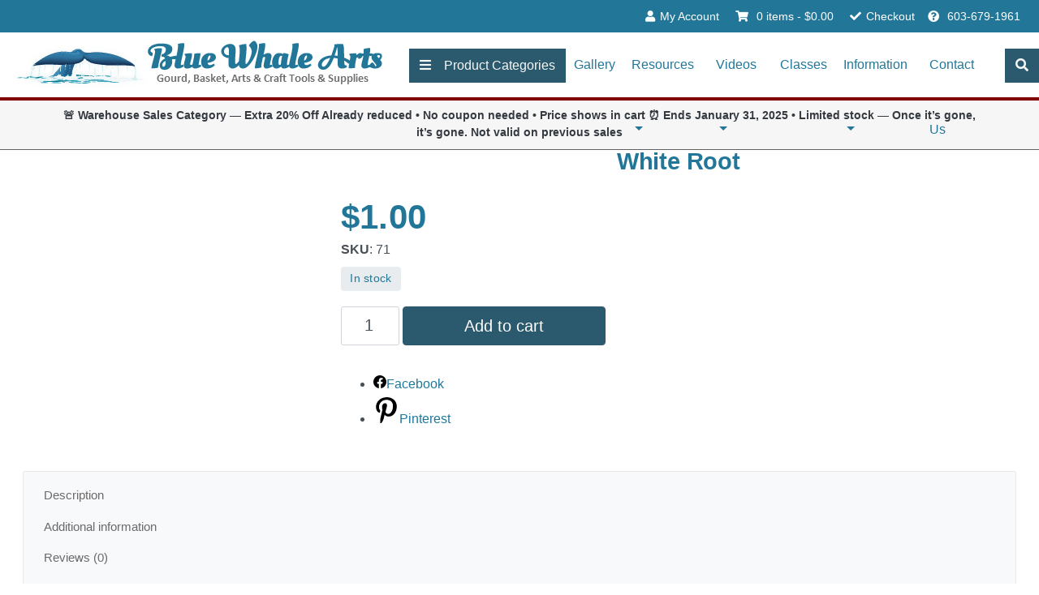

--- FILE ---
content_type: text/html; charset=UTF-8
request_url: https://www.bluewhalearts.com/white-root.html
body_size: 63096
content:
<!DOCTYPE html><html lang="en-US" xmlns:fb="https://www.facebook.com/2008/fbml" xmlns:addthis="https://www.addthis.com/help/api-spec"  prefix="og: http://ogp.me/ns#"><head><script data-no-optimize="1">var litespeed_docref=sessionStorage.getItem("litespeed_docref");litespeed_docref&&(Object.defineProperty(document,"referrer",{get:function(){return litespeed_docref}}),sessionStorage.removeItem("litespeed_docref"));</script> <meta charset="UTF-8"><meta http-equiv="X-UA-Compatible" content="IE=edge"><meta name="viewport" content="width=device-width, initial-scale=1, shrink-to-fit=no"><meta name="mobile-web-app-capable" content="yes"><meta name="apple-mobile-web-app-capable" content="yes"><meta name="apple-mobile-web-app-title" content="Blue Whale Arts - Gourd, Basket, Arts &amp; Craft Tools &amp; Supplies"><link rel="profile" href="https://gmpg.org/xfn/11"><link rel="pingback" href=""><title>Blue Whale Arts | Blue Whale Arts</title><meta name='robots' content='index, follow, max-image-preview:large, max-snippet:-1, max-video-preview:-1' /><meta property="og:image" content="https://www.bluewhalearts.com/wp-content/uploads/2016/06/products-1382546255_1.jpg" /><meta property="og:image:secure_url" content="https://www.bluewhalearts.com/wp-content/uploads/2016/06/products-1382546255_1.jpg" /><meta property="og:image:width" content="146" /><meta property="og:image:height" content="146" /><meta name="twitter:image" content="https://www.bluewhalearts.com/wp-content/uploads/2016/06/products-1382546255_1.jpg" /><link rel="canonical" href="https://www.bluewhalearts.com/white-root.html" /><meta property="og:locale" content="en_US" /><meta property="og:type" content="article" /><meta property="og:title" content="White Root" /><meta property="og:description" content="White root large, white/cream 1 pc" /><meta property="og:url" content="https://www.bluewhalearts.com/white-root.html" /><meta property="og:site_name" content="Blue Whale Arts" /><meta property="article:modified_time" content="2024-12-16T23:50:02+00:00" /><meta name="twitter:card" content="summary_large_image" /><meta name="twitter:title" content="White Root" /><meta name="twitter:description" content="White root large, white/cream 1 pc" /> <script type="application/ld+json" class="yoast-schema-graph">{"@context":"https://schema.org","@graph":[{"@type":"WebPage","@id":"https://www.bluewhalearts.com/white-root.html","url":"https://www.bluewhalearts.com/white-root.html","name":"White Root - Blue Whale Arts","isPartOf":{"@id":"https://www.bluewhalearts.com/#website"},"primaryImageOfPage":{"@id":"https://www.bluewhalearts.com/white-root.html#primaryimage"},"image":{"@id":"https://www.bluewhalearts.com/white-root.html#primaryimage"},"thumbnailUrl":"https://www.bluewhalearts.com/wp-content/uploads/2016/06/products-1382546255_1.jpg","datePublished":"2013-10-23T16:37:33+00:00","dateModified":"2024-12-16T23:50:02+00:00","breadcrumb":{"@id":"https://www.bluewhalearts.com/white-root.html#breadcrumb"},"inLanguage":"en-US","potentialAction":[{"@type":"ReadAction","target":["https://www.bluewhalearts.com/white-root.html"]}]},{"@type":"ImageObject","inLanguage":"en-US","@id":"https://www.bluewhalearts.com/white-root.html#primaryimage","url":"https://www.bluewhalearts.com/wp-content/uploads/2016/06/products-1382546255_1.jpg","contentUrl":"https://www.bluewhalearts.com/wp-content/uploads/2016/06/products-1382546255_1.jpg","width":146,"height":146},{"@type":"BreadcrumbList","@id":"https://www.bluewhalearts.com/white-root.html#breadcrumb","itemListElement":[{"@type":"ListItem","position":1,"name":"Home","item":"https://www.bluewhalearts.com/"},{"@type":"ListItem","position":2,"name":"Shop","item":"https://www.bluewhalearts.com/shop/"},{"@type":"ListItem","position":3,"name":"White Root"}]},{"@type":"WebSite","@id":"https://www.bluewhalearts.com/#website","url":"https://www.bluewhalearts.com/","name":"Blue Whale Arts","description":"Gourd, Basket, Arts &amp; Craft Tools &amp; Supplies","potentialAction":[{"@type":"SearchAction","target":{"@type":"EntryPoint","urlTemplate":"https://www.bluewhalearts.com/?s={search_term_string}"},"query-input":{"@type":"PropertyValueSpecification","valueRequired":true,"valueName":"search_term_string"}}],"inLanguage":"en-US"}]}</script> <link rel='dns-prefetch' href='//capi-automation.s3.us-east-2.amazonaws.com' /><link rel='dns-prefetch' href='//use.fontawesome.com' /><link rel="alternate" type="application/rss+xml" title="Blue Whale Arts &raquo; White Root Comments Feed" href="https://www.bluewhalearts.com/white-root.html/feed/" /><link rel="alternate" title="oEmbed (JSON)" type="application/json+oembed" href="https://www.bluewhalearts.com/wp-json/oembed/1.0/embed?url=https%3A%2F%2Fwww.bluewhalearts.com%2Fwhite-root.html" /><link rel="alternate" title="oEmbed (XML)" type="text/xml+oembed" href="https://www.bluewhalearts.com/wp-json/oembed/1.0/embed?url=https%3A%2F%2Fwww.bluewhalearts.com%2Fwhite-root.html&#038;format=xml" /><style id="litespeed-ccss">@-ms-viewport{width:device-width}input:-webkit-autofill{-webkit-box-shadow:0 0 0 30px #fff inset}.with_frm_style .frm_required{color:#b94a48;color:var(--required-color);font-weight:700;font-weight:var(--required-weight)}.with_frm_style textarea{font-family:var(--font);font-size:14px;font-size:var(--field-font-size);margin-bottom:0}.with_frm_style textarea{vertical-align:top;height:auto}.with_frm_style textarea{color:#555;color:var(--text-color);background-color:#fff;background-color:var(--bg-color);border-color:#bfc3c8;border-color:var(--border-color);border-width:1px;border-width:var(--field-border-width);border-style:solid;border-style:var(--field-border-style);-moz-border-radius:4px;-webkit-border-radius:4px;border-radius:4px;border-radius:var(--border-radius);width:100%;width:var(--field-width);max-width:100%;font-size:14px;font-size:var(--field-font-size);padding:6px 10px;padding:var(--field-pad);-webkit-box-sizing:border-box;-moz-box-sizing:border-box;box-sizing:border-box;outline:none;font-weight:400;font-weight:var(--field-weight);box-shadow:var(--box-shadow)}.with_frm_style .frm_primary_label{max-width:100%;font-family:"Lucida Grande","Lucida Sans Unicode",Tahoma,sans-serif;font-family:var(--font);font-size:15px;font-size:var(--font-size);color:#3f4b5b;color:var(--label-color);font-weight:400;font-weight:var(--weight);text-align:left;text-align:var(--align);padding:0 0 3px;padding:var(--label-padding);margin:0;width:auto;display:block}.with_frm_style .frm_none_container .frm_primary_label,.frm_none_container .frm_primary_label{display:none}.frm_style_formidable-style.with_frm_style .frm_none_container .frm_primary_label{display:none}.frm_style_formidable-style.with_frm_style input::-webkit-input-placeholder,.frm_style_formidable-style.with_frm_style textarea::-webkit-input-placeholder{color:#a1a1a1}.frm_style_formidable-style.with_frm_style input::-moz-placeholder,.frm_style_formidable-style.with_frm_style textarea::-moz-placeholder{color:#a1a1a1;opacity:1}.frm_style_formidable-style.with_frm_style input:-ms-input-placeholder{color:#a1a1a1}.frm_style_formidable-style.with_frm_style input:-moz-placeholder,.frm_style_formidable-style.with_frm_style textarea:-moz-placeholder{color:#a1a1a1}.frm_fields_container>*{grid-column:span 12/span 12}:root{--wp-admin-theme-color:#007cba;--wp-admin-theme-color--rgb:0,124,186;--wp-admin-theme-color-darker-10:#006ba1;--wp-admin-theme-color-darker-10--rgb:0,107,161;--wp-admin-theme-color-darker-20:#005a87;--wp-admin-theme-color-darker-20--rgb:0,90,135;--wp-admin-border-width-focus:2px}@media (-webkit-min-device-pixel-ratio:2),(min-resolution:192dpi){:root{--wp-admin-border-width-focus:1.5px}}:root{--wp--preset--font-size--normal:16px;--wp--preset--font-size--huge:42px}.screen-reader-text{border:0;clip:rect(1px,1px,1px,1px);-webkit-clip-path:inset(50%);clip-path:inset(50%);height:1px;margin:-1px;overflow:hidden;padding:0;position:absolute;width:1px;word-wrap:normal!important}:root{--woocommerce:#a46497;--wc-green:#7ad03a;--wc-red:#a00;--wc-orange:#ffba00;--wc-blue:#2ea2cc;--wc-primary:#a46497;--wc-primary-text:#fff;--wc-secondary:#ebe9eb;--wc-secondary-text:#515151;--wc-highlight:#77a464;--wc-highligh-text:#fff;--wc-content-bg:#fff;--wc-subtext:#767676}.woocommerce img,.woocommerce-page img{height:auto;max-width:100%}.woocommerce #content div.product div.images,.woocommerce div.product div.images,.woocommerce-page #content div.product div.images,.woocommerce-page div.product div.images{float:left;width:48%}.woocommerce #content div.product div.summary,.woocommerce div.product div.summary,.woocommerce-page #content div.product div.summary,.woocommerce-page div.product div.summary{float:right;width:48%;clear:none}.woocommerce #content div.product .woocommerce-tabs,.woocommerce div.product .woocommerce-tabs,.woocommerce-page #content div.product .woocommerce-tabs,.woocommerce-page div.product .woocommerce-tabs{clear:both}.woocommerce #content div.product .woocommerce-tabs ul.tabs:after,.woocommerce #content div.product .woocommerce-tabs ul.tabs:before,.woocommerce div.product .woocommerce-tabs ul.tabs:after,.woocommerce div.product .woocommerce-tabs ul.tabs:before,.woocommerce-page #content div.product .woocommerce-tabs ul.tabs:after,.woocommerce-page #content div.product .woocommerce-tabs ul.tabs:before,.woocommerce-page div.product .woocommerce-tabs ul.tabs:after,.woocommerce-page div.product .woocommerce-tabs ul.tabs:before{content:" ";display:table}.woocommerce #content div.product .woocommerce-tabs ul.tabs:after,.woocommerce div.product .woocommerce-tabs ul.tabs:after,.woocommerce-page #content div.product .woocommerce-tabs ul.tabs:after,.woocommerce-page div.product .woocommerce-tabs ul.tabs:after{clear:both}.woocommerce #content div.product .woocommerce-tabs ul.tabs li,.woocommerce div.product .woocommerce-tabs ul.tabs li,.woocommerce-page #content div.product .woocommerce-tabs ul.tabs li,.woocommerce-page div.product .woocommerce-tabs ul.tabs li{display:inline-block}.woocommerce ul.products,.woocommerce-page ul.products{clear:both}.woocommerce ul.products:after,.woocommerce ul.products:before,.woocommerce-page ul.products:after,.woocommerce-page ul.products:before{content:" ";display:table}.woocommerce ul.products:after,.woocommerce-page ul.products:after{clear:both}.woocommerce ul.products li.product,.woocommerce-page ul.products li.product{float:left;margin:0 3.8% 2.992em 0;padding:0;position:relative;width:22.05%;margin-left:0}.woocommerce ul.products li.first,.woocommerce-page ul.products li.first{clear:both}.woocommerce ul.products li.last,.woocommerce-page ul.products li.last{margin-right:0}.woocommerce ul.products.columns-6 li.product,.woocommerce-page ul.products.columns-6 li.product{width:13.5%}@media only screen and (max-width:768px){:root{--woocommerce:#a46497;--wc-green:#7ad03a;--wc-red:#a00;--wc-orange:#ffba00;--wc-blue:#2ea2cc;--wc-primary:#a46497;--wc-primary-text:#fff;--wc-secondary:#ebe9eb;--wc-secondary-text:#515151;--wc-highlight:#77a464;--wc-highligh-text:#fff;--wc-content-bg:#fff;--wc-subtext:#767676}.woocommerce ul.products[class*=columns-] li.product,.woocommerce-page ul.products[class*=columns-] li.product{width:48%;float:left;clear:both;margin:0 0 2.992em}.woocommerce ul.products[class*=columns-] li.product:nth-child(2n),.woocommerce-page ul.products[class*=columns-] li.product:nth-child(2n){float:right;clear:none!important}.woocommerce #content div.product div.images,.woocommerce #content div.product div.summary,.woocommerce div.product div.images,.woocommerce div.product div.summary,.woocommerce-page #content div.product div.images,.woocommerce-page #content div.product div.summary,.woocommerce-page div.product div.images,.woocommerce-page div.product div.summary{float:none;width:100%}}:root{--woocommerce:#a46497;--wc-green:#7ad03a;--wc-red:#a00;--wc-orange:#ffba00;--wc-blue:#2ea2cc;--wc-primary:#a46497;--wc-primary-text:#fff;--wc-secondary:#ebe9eb;--wc-secondary-text:#515151;--wc-highlight:#77a464;--wc-highligh-text:#fff;--wc-content-bg:#fff;--wc-subtext:#767676}.screen-reader-text{clip:rect(1px,1px,1px,1px);height:1px;overflow:hidden;position:absolute!important;width:1px;word-wrap:normal!important}.clear{clear:both}.woocommerce .quantity .qty{width:3.631em;text-align:center}.woocommerce div.product{margin-bottom:0;position:relative}.woocommerce div.product .product_title{clear:none;margin-top:0;padding:0}.woocommerce div.product p.price{color:#77a464;font-size:1.25em}.woocommerce div.product p.stock{font-size:.92em}.woocommerce div.product .stock{color:#77a464}.woocommerce div.product div.images{margin-bottom:2em}.woocommerce div.product div.images img{display:block;width:100%;height:auto;box-shadow:none}.woocommerce div.product div.images.woocommerce-product-gallery{position:relative}.woocommerce div.product div.images .woocommerce-product-gallery__wrapper{margin:0;padding:0}.woocommerce div.product div.summary{margin-bottom:2em}.woocommerce div.product .woocommerce-tabs ul.tabs{list-style:none;padding:0 0 0 1em;margin:0 0 1.618em;overflow:hidden;position:relative}.woocommerce div.product .woocommerce-tabs ul.tabs li{border:1px solid #d3ced2;background-color:#ebe9eb;display:inline-block;position:relative;z-index:0;border-radius:4px 4px 0 0;margin:0 -5px;padding:0 1em}.woocommerce div.product .woocommerce-tabs ul.tabs li a{display:inline-block;padding:.5em 0;font-weight:700;color:#515151;text-decoration:none}.woocommerce div.product .woocommerce-tabs ul.tabs li:after,.woocommerce div.product .woocommerce-tabs ul.tabs li:before{border:1px solid #d3ced2;position:absolute;bottom:-1px;width:5px;height:5px;content:" ";box-sizing:border-box}.woocommerce div.product .woocommerce-tabs ul.tabs li:before{left:-5px;border-bottom-right-radius:4px;border-width:0 1px 1px 0;box-shadow:2px 2px 0 #ebe9eb}.woocommerce div.product .woocommerce-tabs ul.tabs li:after{right:-5px;border-bottom-left-radius:4px;border-width:0 0 1px 1px;box-shadow:-2px 2px 0 #ebe9eb}.woocommerce div.product .woocommerce-tabs ul.tabs:before{position:absolute;content:" ";width:100%;bottom:0;left:0;border-bottom:1px solid #d3ced2;z-index:1}.woocommerce div.product .woocommerce-tabs .panel{margin:0 0 2em;padding:0}.woocommerce div.product form.cart{margin-bottom:2em}.woocommerce div.product form.cart:after,.woocommerce div.product form.cart:before{content:" ";display:table}.woocommerce div.product form.cart:after{clear:both}.woocommerce div.product form.cart div.quantity{float:left;margin:0 4px 0 0}.woocommerce div.product form.cart .button{vertical-align:middle;float:left}.woocommerce .products ul,.woocommerce ul.products{margin:0 0 1em;padding:0;list-style:none outside;clear:both}.woocommerce .products ul:after,.woocommerce .products ul:before,.woocommerce ul.products:after,.woocommerce ul.products:before{content:" ";display:table}.woocommerce .products ul:after,.woocommerce ul.products:after{clear:both}.woocommerce .products ul li,.woocommerce ul.products li{list-style:none outside}.woocommerce ul.products li.product a{text-decoration:none}.woocommerce ul.products li.product a img{width:100%;height:auto;display:block;margin:0 0 1em;box-shadow:none}.woocommerce #respond input#submit,.woocommerce button.button{font-size:100%;margin:0;line-height:1;position:relative;text-decoration:none;overflow:visible;padding:.618em 1em;font-weight:700;border-radius:3px;left:auto;color:#515151;background-color:#ebe9eb;border:0;display:inline-block;background-image:none;box-shadow:none;text-shadow:none}.woocommerce button.button.alt{background-color:#a46497;color:#fff;-webkit-font-smoothing:antialiased}.woocommerce .cart .button{float:none}.woocommerce #reviews #respond{margin:0;border:0;padding:0}.woocommerce #reviews #comment{height:75px}.woocommerce #reviews #comments h2{clear:none}.woocommerce #review_form #respond{position:static;margin:0;width:auto;padding:0;background:transparent none;border:0}.woocommerce #review_form #respond:after,.woocommerce #review_form #respond:before{content:" ";display:table}.woocommerce #review_form #respond:after{clear:both}.woocommerce #review_form #respond p{margin:0 0 10px}.woocommerce #review_form #respond .form-submit input{left:auto}.woocommerce #review_form #respond textarea{box-sizing:border-box;width:100%}.woocommerce table.shop_attributes{border:0;border-top:1px dotted rgba(0,0,0,.1);margin-bottom:1.618em;width:100%}.woocommerce table.shop_attributes th{width:150px;font-weight:700;padding:8px;border-top:0;border-bottom:1px dotted rgba(0,0,0,.1);margin:0;line-height:1.5}.woocommerce table.shop_attributes td{font-style:italic;padding:0;border-top:0;border-bottom:1px dotted rgba(0,0,0,.1);margin:0;line-height:1.5}.aws-container .aws-search-form{position:relative;width:100%;float:none!important;display:-webkit-box!important;display:-moz-box!important;display:-ms-flexbox!important;display:-webkit-flex!important;display:flex!important;align-items:stretch;height:44px}.aws-container .aws-search-form *{-moz-box-sizing:border-box;-webkit-box-sizing:border-box;box-sizing:border-box;-moz-hyphens:manual;-webkit-hyphens:manual;hyphens:manual;border-radius:0!important}.aws-container .aws-search-form .aws-loader,.aws-container .aws-search-form .aws-loader:after{border-radius:50%!important;width:20px;height:20px}.aws-container .aws-search-form .aws-wrapper{flex-grow:1;position:relative;vertical-align:top;padding:0;width:100%}.aws-container .aws-search-form .aws-loader{position:absolute;display:none;right:10px;top:50%;z-index:999;margin:-10px 0 0;font-size:10px;text-indent:-9999em;border-top:3px solid #ededed;border-right:3px solid #ededed;border-bottom:3px solid #ededed;border-left:3px solid #555}.aws-container .aws-search-label{position:absolute!important;left:-10000px;top:auto;width:1px;height:1px;overflow:hidden;clip:rect(1px,1px,1px,1px)}.aws-container .aws-search-field{width:100%;max-width:100%;color:#313131;padding:6px;line-height:30px;display:block;font-size:12px;position:relative;z-index:2;-webkit-appearance:none;height:100%;margin:0!important;border:1px solid #d8d8d8;outline:0}.aws-container .aws-search-field::-ms-clear{display:none;width:0;height:0}.aws-container .aws-search-field::-ms-reveal{display:none;width:0;height:0}.aws-container .aws-search-field::-webkit-search-cancel-button,.aws-container .aws-search-field::-webkit-search-decoration,.aws-container .aws-search-field::-webkit-search-results-button,.aws-container .aws-search-field::-webkit-search-results-decoration{display:none}.aws-container .aws-search-form .aws-search-clear{display:none!important;position:absolute;top:0;right:0;z-index:2;color:#757575;height:100%;width:38px;padding:0 0 0 10px;text-align:left}.aws-container .aws-search-form .aws-search-clear span{position:relative;display:block;font-size:24px;line-height:24px;top:50%;margin-top:-12px}.fas{-moz-osx-font-smoothing:grayscale;-webkit-font-smoothing:antialiased;display:inline-block;font-style:normal;font-variant:normal;text-rendering:auto;line-height:1}.fa-bars:before{content:"\f0c9"}.fa-check:before{content:"\f00c"}.fa-question-circle:before{content:"\f059"}.fa-search:before{content:"\f002"}.fa-shopping-cart:before{content:"\f07a"}.fa-user:before{content:"\f007"}.fas{font-family:"Font Awesome 5 Free"}.fas{font-weight:900}@media screen{:root{--blue:#007bff;--indigo:#6610f2;--purple:#6f42c1;--pink:#e83e8c;--red:#dc3545;--orange:#fd7e14;--yellow:#ffc107;--green:#28a745;--teal:#20c997;--cyan:#17a2b8;--white:#fff;--gray:#6c757d;--gray-dark:#343a40;--primary:#279;--secondary:#add1e0;--tertiary:#dce5e9;--success:#28a745;--info:#17a2b8;--warning:#ffc107;--danger:#dc3545;--light:#f8f9fa;--dark:#343a40;--breakpoint-xxs:0;--breakpoint-xs:375px;--breakpoint-sm:576px;--breakpoint-md:768px;--breakpoint-lg:992px;--breakpoint-xl:1140px;--breakpoint-xxl:1575px;--breakpoint-xxxl:2500px;--font-family-sans-serif:"Montserrat",-apple-system,BlinkMacSystemFont,"Segoe UI",Roboto,"Helvetica Neue",Arial,sans-serif,"Apple Color Emoji","Segoe UI Emoji","Segoe UI Symbol";--font-family-monospace:SFMono-Regular,Menlo,Monaco,Consolas,"Liberation Mono","Courier New",monospace}*,*:before,*:after{box-sizing:border-box}html{font-family:sans-serif;line-height:1.15;-webkit-text-size-adjust:100%;-ms-text-size-adjust:100%;-ms-overflow-style:scrollbar}@-ms-viewport{width:device-width}article,figure,header,main,nav,section{display:block}body{margin:0;font-family:"Montserrat",-apple-system,BlinkMacSystemFont,"Segoe UI",Roboto,"Helvetica Neue",Arial,sans-serif,"Apple Color Emoji","Segoe UI Emoji","Segoe UI Symbol";font-size:1rem;font-weight:400;line-height:1.5;color:#495057;text-align:left;background-color:#fff}h1,h2,h5,h6{margin-top:0;margin-bottom:.5rem}p{margin-top:0;margin-bottom:1rem}ul{margin-top:0;margin-bottom:1rem}strong{font-weight:bolder}small{font-size:80%}a{color:#007bff;text-decoration:none;background-color:transparent;-webkit-text-decoration-skip:objects}a:not([href]):not([tabindex]){color:inherit;text-decoration:none}figure{margin:0 0 1rem}img{vertical-align:middle;border-style:none}table{border-collapse:collapse}th{text-align:inherit}label{display:inline-block;margin-bottom:.5rem}button{border-radius:0}input,button,select,textarea{margin:0;font-family:inherit;font-size:inherit;line-height:inherit}button,input{overflow:visible}button,select{text-transform:none}button,html [type=button],[type=submit]{-webkit-appearance:button}button::-moz-focus-inner,[type=button]::-moz-focus-inner,[type=submit]::-moz-focus-inner{padding:0;border-style:none}textarea{overflow:auto;resize:vertical}[type=number]::-webkit-inner-spin-button,[type=number]::-webkit-outer-spin-button{height:auto}[type=search]{outline-offset:-2px;-webkit-appearance:none}[type=search]::-webkit-search-cancel-button,[type=search]::-webkit-search-decoration{-webkit-appearance:none}::-webkit-file-upload-button{font:inherit;-webkit-appearance:button}h1,h2,h5,h6{margin-bottom:.5rem;font-family:"Oleo Script","Helvetica Neue",Helvetica,Arial,sans-serif;font-weight:800;line-height:1.2;color:inherit}h1{font-size:2.5rem}h2{font-size:2rem}h5{font-size:1.25rem}h6{font-size:1rem}small{font-size:80%;font-weight:400}.img-fluid{max-width:100%;height:auto}.container{width:100%;padding-right:15px;padding-left:15px;margin-right:auto;margin-left:auto}@media (min-width:375px){.container{max-width:100vw}}@media (min-width:576px){.container{max-width:556px}}@media (min-width:768px){.container{max-width:748px}}@media (min-width:992px){.container{max-width:972px}}@media (min-width:1140px){.container{max-width:1120px}}@media (min-width:1575px){.container{max-width:1555px}}@media (min-width:2500px){.container{max-width:2460px}}.container-fluid{width:100%;padding-right:15px;padding-left:15px;margin-right:auto;margin-left:auto}.row{display:flex;flex-wrap:wrap;margin-right:-15px;margin-left:-15px}.parent-cat-nav,.child-cat-nav,.parent-cat-nav,.child-cat-nav,.parent-cat-nav,.featured-product-nav-col,.col,.top-navbar{position:relative;width:100%;min-height:1px;padding-right:15px;padding-left:15px}.col{flex-basis:0;flex-grow:1;max-width:100%}.top-navbar{flex:0 0 auto;width:auto;max-width:none}.order-1{order:1}@media (min-width:768px){.featured-product-nav-col{flex:0 0 25%;max-width:25%}.child-cat-nav,.parent-cat-nav{flex:0 0 50%;max-width:50%}.order-md-0{order:0}}@media (min-width:992px){.parent-cat-nav{flex:0 0 33.3333333333%;max-width:33.3333333333%}.child-cat-nav{flex:0 0 41.6666666667%;max-width:41.6666666667%}}@media (min-width:1575px){.parent-cat-nav{flex:0 0 25%;max-width:25%}}input,textarea{display:block;width:100%;padding:.375rem .75rem;font-size:1rem;line-height:1.5;color:#495057;background-color:#fff;background-clip:padding-box;border:1px solid #ced4da;border-radius:3px}input::-ms-expand,textarea::-ms-expand{background-color:transparent;border:0}.btn,.woocommerce button.button,.woocommerce #respond input#submit,.woocommerce-page button.button,.woocommerce-page #respond input#submit{display:inline-block;font-weight:400;text-align:center;white-space:nowrap;vertical-align:middle;border:1px solid transparent;padding:.375rem .75rem;font-size:1rem;line-height:1.5;border-radius:.25rem}.btn-primary,.woocommerce button.button,.woocommerce #respond input#submit,.woocommerce-page button.button,.woocommerce-page #respond input#submit{color:#fff;background-color:#279;border-color:#279}.woocommerce #content .product .comment-form .submit,.woocommerce-page #content .product .comment-form .submit{padding:.5rem 1rem;font-size:1.25rem;line-height:1.5;border-radius:.3rem}.collapse{display:none}.dropdown{position:relative}.dropdown-toggle:after{display:inline-block;width:0;height:0;margin-left:.255em;vertical-align:.255em;content:"";border-top:.3em solid;border-right:.3em solid transparent;border-bottom:0;border-left:.3em solid transparent}.dropdown-menu{position:absolute;top:100%;left:0;z-index:1000;display:none;float:left;min-width:10rem;padding:.5rem 0;margin:.125rem 0 0;font-size:1rem;color:#495057;text-align:left;list-style:none;background-color:#fff;background-clip:padding-box;border:1px solid rgba(0,0,0,.15);border-radius:.25rem}.dropdown-item{display:block;width:100%;padding:.25rem 1.5rem;clear:both;font-weight:400;color:#212529;text-align:inherit;white-space:nowrap;background-color:transparent;border:0}.input-group{position:relative;display:flex;flex-wrap:wrap;align-items:stretch;width:100%}.nav-link{display:block;padding:0 1rem}.tab-content>.active{display:block}.navbar{position:relative;display:flex;flex-wrap:wrap;align-items:center;justify-content:space-between;padding:.5rem 1rem}.navbar-brand{display:inline-block;padding-top:.3125rem;padding-bottom:.3125rem;margin-right:1rem;font-size:1.25rem;line-height:inherit;white-space:nowrap}.navbar-nav{display:flex;flex-direction:column;padding-left:0;margin-bottom:0;list-style:none}.navbar-nav .nav-link{padding-right:0;padding-left:0}.navbar-nav .dropdown-menu{position:static;float:none}.navbar-collapse{flex-basis:100%;flex-grow:1;align-items:center}.navbar-toggler{padding:.25rem .75rem;font-size:1.25rem;line-height:1;background-color:transparent;border:1px solid transparent;border-radius:.25rem}@media (min-width:992px){.navbar-expand-lg{flex-flow:row nowrap;justify-content:flex-start}.navbar-expand-lg .navbar-nav{flex-direction:row}.navbar-expand-lg .navbar-nav .dropdown-menu{position:absolute}.navbar-expand-lg .navbar-nav .nav-link{padding-right:14px;padding-left:14px}.navbar-expand-lg .navbar-collapse{display:flex!important;flex-basis:auto}.navbar-expand-lg .navbar-toggler{display:none}}.card{position:relative;display:flex;flex-direction:column;min-width:0;word-wrap:break-word;background-color:#fff;background-clip:border-box;border:1px solid rgba(0,0,0,.125);border-radius:.25rem}.card-body{flex:1 1 auto;padding:1.25rem}.d-none{display:none!important}.d-block{display:block!important}@media (min-width:768px){.d-md-none{display:none!important}.d-md-inline{display:inline!important}}@media (min-width:992px){.d-lg-none{display:none!important}}@media (min-width:1140px){.d-xl-inline{display:inline!important}}.w-100{width:100%!important}.pt-0{padding-top:0!important}.pr-0{padding-right:0!important}.pb-0{padding-bottom:0!important}.mr-auto,.top-navbar{margin-right:auto!important}.text-center{text-align:center!important}header{position:relative}body>header{z-index:1000;height:100px}@media (min-width:992px){body>header{height:120px;position:fixed;width:100%;top:0}}.top-bar{background-color:#279;height:40px;color:#f8f9fa;line-height:40px;font-weight:400;position:relative;z-index:15;font-size:12px}@media (min-width:768px){.top-bar{font-size:14px}}.top-navbar{nargin-left:0}.top-navbar a{padding-right:4px}@media (min-width:768px){.top-navbar a{padding-right:.5rem}}.top-navbar a{color:#fff}.top-navbar a i{color:#fff;margin-right:3px}@media (min-width:768px){.top-navbar a i{margin-right:6px}}@media (max-width:767.98px){.top-navbar .woocommerce-Price-amount{display:none}}.top-navbar li{display:inline;list-style-type:none}.top-navbar li:last-of-type{border-right:none}.top-navbar li:last-of-type a{padding-right:8px}@media (min-width:992px){.top-navbar{margin-left:auto;margin-right:0!important}.top-navbar a{padding-right:1rem}}.navbar{z-index:10;background-color:#e1e4e5;background-color:#fff;padding:0}@media (min-width:992px){.navbar{padding:.5rem 1rem}}.navbar .dropdown-menu{margin-top:0;border:none;background-color:transparent;padding:0;margin:0;padding-bottom:.3125rem;padding-bottom:.3125rem;left:auto;border-radius:0 0 2px 2px;text-align:left;position:relative;top:0;right:auto;width:100%;display:none}@media (min-width:992px){.navbar .dropdown-menu{margin-right:.125rem;padding-top:.3125rem;background-color:#fff;top:80px;width:auto;box-shadow:5px 7px 10px 3px rgba(0,0,0,.1),2px 4px 5px 1px rgba(0,0,0,.15)}}.navbar .dropdown-item{height:1.825rem;line-height:1.825rem;font-size:.825rem;color:#22637d;padding:0 .625rem}@media (max-width:767.98px){.navbar .dropdown-item{font-size:.875rem}}@media (min-width:992px){.navbar .dropdown-item{color:#279;padding:0 1.5rem}}@media (min-width:768px)and (max-width:1574.98px){.navbar-expand-lg .navbar-nav .nav-link{padding-right:10px;padding-left:10px}}.navbar-brand{height:60px;padding:.5rem}@media (min-width:992px){.navbar-brand{padding:0;height:65px}}.navbar-brand img{height:100%;width:auto;max-width:inherit}.navbar-collapse{background:#fff;z-index:1500;padding:10px;transform-origin:top;box-shadow:0px 20px 20px -15px #000}@media (min-width:992px){.navbar-collapse{display:block;padding:0;box-shadow:none}}.nav-item{line-height:30px;font-size:1.125rem}@media (min-width:992px)and (max-width:1574.98px){.nav-item{font-size:1rem}}@media (min-width:992px){.nav-item{height:80px;line-height:80px}}.nav-item .nav-link{font-weight:500}.nav-item .nav-link:last-of-type{color:#279}.nav-item.menu-item-search{display:none}@media (min-width:992px){.nav-item.menu-item-search{display:list-item;position:relative}.nav-item.menu-item-search .nav-link{padding-right:0!important}}.nav-item.menu-item-search #search-addon{border-radius:0;min-width:inherit;padding:.5rem .75rem}.nav-item.menu-item-search #search-addon:before{border-radius:0}.nav-item.menu-item-search #search-input{z-index:1010;width:425px;padding:0;position:absolute;right:46px;top:calc(50% + 2.5px);transform:translateY(-50%) scaleX(0);transform-origin:right;border-radius:0;box-shadow:14px 6px 14px -3px rgba(0,0,0,0)}.nav-item.menu-item-cats #categories-addon{border-radius:0;padding:.5rem .75rem;width:100%}@media (min-width:992px){.nav-item.menu-item-cats #categories-addon{width:auto;margin-left:12px;min-width:inherit}}.nav-item.menu-item-cats #categories-addon:before{border-radius:0}.nav-item.menu-item-cats #categories-addon i{margin-right:.75rem}.nav-item form input{font-size:.925rem;line-height:1.75rem;background-color:#dfedf3;border-radius:0;border-color:#279;font-weight:600;color:#279;box-sizing:border-box}.navbar-toggler{text-align:center;width:52px;height:40px;padding:6px 8px;background-color:#add1e0;position:absolute;top:8px;right:8px;z-index:1510;box-shadow:0px 0px 4px rgba(0,0,0,.08),0px 0px 8px 3px rgba(0,0,0,.08)}.navbar-toggler .icon-bar{width:34px;height:3px;background-color:#fff;display:inline-block;border-radius:2px;margin:3px 0;float:left;box-shadow:none}.navbar-toggler .top-bar{transform:rotate(45deg);transform-origin:24% 100%;width:40px;border-bottom:0}.navbar-toggler .middle-bar{opacity:0;border-bottom:0}.navbar-toggler .bottom-bar{transform:rotate(-45deg);transform-origin:20% -20%;width:40px;border-bottom:0}.navbar-toggler.collapsed .top-bar{transform:rotate(0);width:34px}.navbar-toggler.collapsed .middle-bar{opacity:1}.navbar-toggler.collapsed .bottom-bar{transform:rotate(0);width:34px}@media (min-width:992px){.navbar-toggler{display:none}}.navbar .dropdown-menu-categories{margin-right:0;margin-left:0;border-radius:0;padding-top:0;padding-bottom:0;margin-bottom:8px;line-height:1.825rem;font-size:.925rem;background:linear-gradient(to bottom,#e9ecef,#f8f9fa,#e9ecef)}.navbar .dropdown-menu-categories>.container{height:236px;overflow:hidden;position:relative}@media (min-width:576px){.navbar .dropdown-menu-categories{padding-top:8px;padding-top:8px}}@media (min-width:992px){.navbar .dropdown-menu-categories{margin-bottom:0;padding-top:20px;padding-bottom:40px;min-height:300px;left:50%;width:calc(100vw - 14px);transform:translateX(-50%);height:calc(100vh - 120px);box-shadow:none}.navbar .dropdown-menu-categories>.container{height:100%;overflow:hidden}}@media (max-width:991.98px){.featured-product-nav-col{display:none}}.featured-product-nav-col a{display:block}.parent-cat-nav,.child-cat-nav{height:250px;overflow:scroll}.parent-cat-nav a,.child-cat-nav a{display:block;text-transform:capitalize}@media (max-width:767.98px){.parent-cat-nav a,.child-cat-nav a{padding-left:.425rem}}.parent-cat-nav a.active{background-color:#279!important;color:#fff}@media (min-width:992px){.parent-cat-nav a,.child-cat-nav a{font-size:.925rem;line-height:1.425rem;padding-left:.825rem;padding-top:.625rem;padding-bottom:.525rem}}@media (min-width:1140px){.parent-cat-nav a,.child-cat-nav a{font-size:1.125rem;line-height:1.625rem}}@media (max-width:767.98px){.parent-cat-nav,.child-cat-nav{padding-left:0;padding-right:0}}@media (min-width:992px){.parent-cat-nav,.child-cat-nav{height:calc(100vh - 166px)}}.parent-cat-nav a{font-weight:700}.parent-cat-nav a:nth-of-type(odd){background-color:#e9ecef}.parent-cat-nav a:nth-of-type(even){background-color:#dee2e6}.parent-cat-nav a.parent-child-nav:after{display:block!important;font-style:normal;font-variant:normal;text-rendering:auto;-webkit-font-smoothing:antialiased;font-family:"Font Awesome 5 Free";font-weight:900;content:"";float:right;opacity:.4;transform:translateX(-10px)}.parent-cat-nav a.active:after{opacity:.8;transform:translateX(-6px)}@media (max-width:767.98px){.child-cat-nav{position:absolute;top:0;left:0;transform:translateX(150%);background:#fff}}@media (min-width:768px){.child-cat-nav a:after{display:block!important;font-style:normal;font-variant:normal;text-rendering:auto;-webkit-font-smoothing:antialiased;font-family:"Font Awesome 5 Free";font-weight:900;content:"";float:right;opacity:0;transform:translateX(-10px)}}.hide{display:none}.show{display:block}.card-menu{margin-top:0;font-size:.775rem;line-height:1rem;color:#777;border:1px solid #ededed;background-color:#e9ecef;border-radius:4px}.card-menu .card-body{padding:.55rem}.card-menu a{display:block;padding:.425rem .25rem .125rem;background-color:#f8f9fa;width:calc(50% - 6px);float:left;margin-right:12px;margin-bottom:11px;font-size:10px;text-align:center}.card-menu a img{margin-bottom:6px;max-height:70px;width:auto}.card-menu a h6{font-size:12px;line-height:15px;margin-bottom:3px;min-height:32px}.card-menu a:nth-of-type(even){margin-right:0}.card-menu a:nth-of-type(5),.card-menu a:nth-of-type(6){margin-bottom:0}::-webkit-scrollbar{width:.875rem;height:.875rem}::-webkit-scrollbar-thumb{background:#2b596d}::-webkit-scrollbar-track{background:#c3cdd4}body{scrollbar-face-color:#2b596d;scrollbar-track-color:#c3cdd4}h1,h2{font-family:"Oleo Script","Helvetica Neue",Helvetica,Arial,sans-serif;font-weight:100;color:#279}h1{font-size:1.525rem}@media (min-width:768px){h1{font-size:1.875rem}}@media (min-width:1140px){h1{font-size:2.5rem}}h2{font-size:1.3rem}@media (min-width:768px){h2{font-size:2rem}}h5,h6{font-family:"Montserrat",-apple-system,BlinkMacSystemFont,"Segoe UI",Roboto,"Helvetica Neue",Arial,sans-serif,"Apple Color Emoji","Segoe UI Emoji","Segoe UI Symbol"}@media (max-width:991.98px){h5,h6{font-size:1rem}}h5,h6{font-weight:600}p{margin-bottom:2rem;letter-spacing:.05rem;font-size:1.1em}p:last-of-type{margin-bottom:0}a{color:#1f789c;text-decoration:none}body{background-color:#fff;color:#495057;line-height:2;position:relative;height:100%;font-family:"Montserrat",-apple-system,BlinkMacSystemFont,"Segoe UI",Roboto,"Helvetica Neue",Arial,sans-serif,"Apple Color Emoji","Segoe UI Emoji","Segoe UI Symbol"}@media (min-width:992px){body #content{margin-top:120px}}.btn,.woocommerce button.button,.woocommerce #respond input#submit,.woocommerce-page button.button,.woocommerce-page #respond input#submit,.btn:not(:disabled){position:relative;z-index:1;overflow:hidden;background-color:transparent;border-style:solid;border-width:1px;border-color:#f8f9fa;color:#6c757d;text-shadow:none!important;min-width:185px;padding:.225rem .75rem;font-size:1rem;line-height:1.5}@media (min-width:768px){.btn,.woocommerce button.button,.woocommerce #respond input#submit,.woocommerce-page button.button,.woocommerce-page #respond input#submit,.btn:not(:disabled){min-width:250px;padding:.325rem .215rem;font-size:.7rem;line-height:1.325}}@media (min-width:1140px){.btn,.woocommerce button.button,.woocommerce #respond input#submit,.woocommerce-page button.button,.woocommerce-page #respond input#submit,.btn:not(:disabled){padding:.675rem .75rem;font-size:1rem;line-height:1.5}}.btn:before,.woocommerce button.button:before,.woocommerce #respond input#submit:before,.woocommerce-page button.button:before,.woocommerce-page #respond input#submit:before,.btn:not(:disabled):before{content:"";z-index:-2;position:absolute;top:0;bottom:0;left:0;right:0;width:100%;height:100%;border-radius:1.5px;background-color:#e9ecef}.btn:after,.woocommerce button.button:after,.woocommerce #respond input#submit:after,.woocommerce-page button.button:after,.woocommerce-page #respond input#submit:after,.btn:not(:disabled):after{content:"";z-index:-1;position:absolute;top:50%;left:100%;margin:-15px 0 0 1px;width:30px;height:30px;border-radius:50%;background-color:#dee2e6;transform-origin:100% 50%;transform:scale3d(1,2,1)}.btn-primary,.woocommerce button.button,.woocommerce #respond input#submit,.woocommerce-page button.button,.woocommerce-page #respond input#submit,.btn-primary:not(:disabled){background-color:transparent;border-color:#2b596d;color:#f8f9fa}.btn-primary:before,.woocommerce button.button:before,.woocommerce #respond input#submit:before,.woocommerce-page button.button:before,.woocommerce-page #respond input#submit:before,.btn-primary:not(:disabled):before{background-color:#2b596d}.btn-primary:after,.woocommerce button.button:after,.woocommerce #respond input#submit:after,.woocommerce-page button.button:after,.woocommerce-page #respond input#submit:after,.btn-primary:not(:disabled):after{background-color:#279;box-shadow:inset -.6rem 0 1rem #2b596d}.wrapper{padding-bottom:3rem;padding-top:1.625rem}.wrapper a:not(.nav-link):not(.button):not(.btn):not(.frm_form_submit_style):not(.btn-out-of-stock){color:#1f789c;text-decoration:none}@media (min-width:768px){.container{max-width:98vw}}@media (min-width:1575px){.container{max-width:1650px}}.frm_style_formidable-style.with_frm_style textarea{padding:.375rem .75rem;font-size:1rem;line-height:1.5;height:auto}.bw-site-notice{background-color:#f7f6f7;position:absolute;top:120px;z-index:10;color:var(--gray-dark);padding:.5rem 4vw .65rem;font-size:14px;line-height:1.5;border-top:4px solid maroon;border-bottom:1px solid rgba(0,0,0,.6)}.entry-title{position:absolute;left:50%;transform:translate3D(-50%,-50%,0);max-width:1140px;top:50%;color:#fff;text-align:center;width:calc(100% - 30px)}@media (min-width:768px){.entry-title{top:calc(50% + 28px);width:50%}}.single .entry-title{position:relative;left:auto;top:auto;transform:none;width:100%;color:#279;text-align:left;width:100%;border-bottom:2px solid #279;padding-bottom:.725rem;color:#279;font-family:"Montserrat",-apple-system,BlinkMacSystemFont,"Segoe UI",Roboto,"Helvetica Neue",Arial,sans-serif,"Apple Color Emoji","Segoe UI Emoji","Segoe UI Symbol";font-weight:800;max-width:100%;padding-top:0;margin-top:.125rem;margin-bottom:.275rem}@media (min-width:768px){.single .entry-title{padding-top:.325rem;margin-top:.375rem;margin-bottom:.625rem}}@media (min-width:1140px){.single .entry-title{font-size:2rem;padding-top:4.325vh;margin-top:1.5rem;margin-bottom:1.825rem}}.entry-content h2{font-family:"Montserrat",-apple-system,BlinkMacSystemFont,"Segoe UI",Roboto,"Helvetica Neue",Arial,sans-serif,"Apple Color Emoji","Segoe UI Emoji","Segoe UI Symbol";font-weight:600;margin:.975rem 0}.entry-content h2{margin:.975rem 0}.entry-content p{margin:.975rem 0;letter-spacing:.05rem;font-size:.925rem;line-height:1.575rem}.woocommerce .related.products h2,.woocommerce-page .related.products h2{margin-bottom:1.625rem}@media (min-width:768px){.woocommerce .related.products h2,.woocommerce-page .related.products h2{margin-bottom:2.375rem}}.woocommerce a:not(.button):not(.dropdown-toggle):after,.woocommerce-page a:not(.button):not(.dropdown-toggle):after{display:none}.woocommerce button.button,.woocommerce #respond input#submit,.woocommerce-page button.button,.woocommerce-page #respond input#submit{padding:.375rem .75rem}.woocommerce .summary .cart,.woocommerce-page .summary .cart{margin-top:.875rem}.woocommerce .summary .price,.woocommerce-page .summary .price{font-size:1rem;line-height:1.275rem;font-weight:600}@media (min-width:768px){.woocommerce #content .product,.woocommerce #content div.product,.woocommerce-page #content .product,.woocommerce-page #content div.product{margin-top:1.625rem}}.woocommerce #content .product .product_title,.woocommerce #content div.product .product_title,.woocommerce-page #content .product .product_title,.woocommerce-page #content div.product .product_title{font-weight:700;border-bottom:none;letter-spacing:-.2px;font-size:1.5rem;line-height:1.5rem;margin-bottom:1.125rem}@media (min-width:768px){.woocommerce #content .product .product_title,.woocommerce #content div.product .product_title,.woocommerce-page #content .product .product_title,.woocommerce-page #content div.product .product_title{font-size:1.8rem;line-height:1.8rem;margin-bottom:1.825rem}}.woocommerce #content .product h2,.woocommerce #content div.product h2,.woocommerce-page #content .product h2,.woocommerce-page #content div.product h2{font-size:1.325rem;line-height:1.5rem}.woocommerce #content .product p,.woocommerce #content div.product p,.woocommerce-page #content .product p,.woocommerce-page #content div.product p{margin-bottom:0;letter-spacing:.02rem;font-size:.875rem;line-height:1.475rem}.woocommerce #content .product p:last-child,.woocommerce #content div.product p:last-child,.woocommerce-page #content .product p:last-child,.woocommerce-page #content div.product p:last-child{margin-bottom:.275rem}.woocommerce #content .product p.price,.woocommerce #content div.product p.price,.woocommerce-page #content .product p.price,.woocommerce-page #content div.product p.price{color:#279;font-weight:600;font-size:2.3rem;line-height:2.4rem}@media (min-width:768px){.woocommerce #content .product p.price,.woocommerce #content div.product p.price,.woocommerce-page #content .product p.price,.woocommerce-page #content div.product p.price{font-size:2.6rem;line-height:3.1rem}}.woocommerce #content .product p.stock,.woocommerce #content div.product p.stock,.woocommerce-page #content .product p.stock,.woocommerce-page #content div.product p.stock{background-color:#e9ecef;border-radius:4px;color:#279;display:inline-block;padding:3px .725rem 4px;margin-top:.325rem;margin-bottom:.325rem}.woocommerce #content .product .woocommerce-tabs,.woocommerce #content div.product .woocommerce-tabs,.woocommerce-page #content .product .woocommerce-tabs,.woocommerce-page #content div.product .woocommerce-tabs{display:block;width:100%;margin-bottom:2rem;float:left;border:1px solid #e6e8ea;background-color:#f8f9fa;border-radius:2px}.woocommerce #content .product .woocommerce-tabs ul.tabs,.woocommerce #content div.product .woocommerce-tabs ul.tabs,.woocommerce-page #content .product .woocommerce-tabs ul.tabs,.woocommerce-page #content div.product .woocommerce-tabs ul.tabs{padding-left:0;font-size:.925rem;line-height:1.95rem;float:left;width:100%;padding-top:.625rem}@media (min-width:768px){.woocommerce #content .product .woocommerce-tabs ul.tabs,.woocommerce #content div.product .woocommerce-tabs ul.tabs,.woocommerce-page #content .product .woocommerce-tabs ul.tabs,.woocommerce-page #content div.product .woocommerce-tabs ul.tabs{width:250px;margin-right:20px;padding-top:.675rem;margin-left:10px}}.woocommerce #content .product .woocommerce-tabs ul.tabs li,.woocommerce #content div.product .woocommerce-tabs ul.tabs li,.woocommerce-page #content .product .woocommerce-tabs ul.tabs li,.woocommerce-page #content div.product .woocommerce-tabs ul.tabs li{border:none;background-color:#f8f9fa;display:block!important;position:relative;z-index:0;border-radius:0;margin:0;padding:0 1em}.woocommerce #content .product .woocommerce-tabs ul.tabs li a,.woocommerce #content div.product .woocommerce-tabs ul.tabs li a,.woocommerce-page #content .product .woocommerce-tabs ul.tabs li a,.woocommerce-page #content div.product .woocommerce-tabs ul.tabs li a{display:block;padding:.25em 0;font-weight:400;color:#6b6a6b}.woocommerce #content .product .woocommerce-tabs ul.tabs li a:after,.woocommerce #content div.product .woocommerce-tabs ul.tabs li a:after,.woocommerce-page #content .product .woocommerce-tabs ul.tabs li a:after,.woocommerce-page #content div.product .woocommerce-tabs ul.tabs li a:after{display:none}.woocommerce #content .product .woocommerce-tabs ul.tabs li:after,.woocommerce #content .product .woocommerce-tabs ul.tabs li:before,.woocommerce #content div.product .woocommerce-tabs ul.tabs li:after,.woocommerce #content div.product .woocommerce-tabs ul.tabs li:before,.woocommerce-page #content .product .woocommerce-tabs ul.tabs li:after,.woocommerce-page #content .product .woocommerce-tabs ul.tabs li:before,.woocommerce-page #content div.product .woocommerce-tabs ul.tabs li:after,.woocommerce-page #content div.product .woocommerce-tabs ul.tabs li:before{display:none}.woocommerce #content .product .woocommerce-tabs ul.tabs:before,.woocommerce #content div.product .woocommerce-tabs ul.tabs:before,.woocommerce-page #content .product .woocommerce-tabs ul.tabs:before,.woocommerce-page #content div.product .woocommerce-tabs ul.tabs:before{display:none!important}.woocommerce #content .product .woocommerce-tabs .panel,.woocommerce #content div.product .woocommerce-tabs .panel,.woocommerce-page #content .product .woocommerce-tabs .panel,.woocommerce-page #content div.product .woocommerce-tabs .panel{padding:0;float:left;display:none;width:100%;margin:0 0 .625em}@media (min-width:768px){.woocommerce #content .product .woocommerce-tabs .panel,.woocommerce #content div.product .woocommerce-tabs .panel,.woocommerce-page #content .product .woocommerce-tabs .panel,.woocommerce-page #content div.product .woocommerce-tabs .panel{width:calc(100% - 280px);margin:0 0 2em;padding:1.125rem 2rem 0 0}}.woocommerce #content .product div.images,.woocommerce #content div.product div.images,.woocommerce-page #content .product div.images,.woocommerce-page #content div.product div.images{padding:.325rem .425rem;background-color:#f8f9fa}.woocommerce #content .product div.images.woocommerce-product-gallery--with-images,.woocommerce #content .product div.images.woocommerce-product-gallery--with-images+div.summary,.woocommerce #content div.product div.images.woocommerce-product-gallery--with-images,.woocommerce #content div.product div.images.woocommerce-product-gallery--with-images+div.summary,.woocommerce-page #content .product div.images.woocommerce-product-gallery--with-images,.woocommerce-page #content .product div.images.woocommerce-product-gallery--with-images+div.summary,.woocommerce-page #content div.product div.images.woocommerce-product-gallery--with-images,.woocommerce-page #content div.product div.images.woocommerce-product-gallery--with-images+div.summary{width:100%}@media (min-width:768px){.woocommerce #content .product div.images.woocommerce-product-gallery--with-images,.woocommerce #content div.product div.images.woocommerce-product-gallery--with-images,.woocommerce-page #content .product div.images.woocommerce-product-gallery--with-images,.woocommerce-page #content div.product div.images.woocommerce-product-gallery--with-images{width:30%}.woocommerce #content .product div.images.woocommerce-product-gallery--with-images+div.summary,.woocommerce #content div.product div.images.woocommerce-product-gallery--with-images+div.summary,.woocommerce-page #content .product div.images.woocommerce-product-gallery--with-images+div.summary,.woocommerce-page #content div.product div.images.woocommerce-product-gallery--with-images+div.summary{width:68%}}.woocommerce #content .product div.images img,.woocommerce #content div.product div.images img,.woocommerce-page #content .product div.images img,.woocommerce-page #content div.product div.images img{display:block;width:auto;height:auto;box-shadow:none;max-height:550px;max-width:100%;margin:0 auto}.woocommerce #content .product .comment-form .submit,.woocommerce #content div.product .comment-form .submit,.woocommerce-page #content .product .comment-form .submit,.woocommerce-page #content div.product .comment-form .submit{background-color:#279!important;max-width:250px}.woocommerce #content .product ul.products,.woocommerce #content div.product ul.products,.woocommerce-page #content .product ul.products,.woocommerce-page #content div.product ul.products{display:flex;flex-wrap:wrap}.woocommerce #content .product ul.products.columns-6 li.product,.woocommerce #content div.product ul.products.columns-6 li.product,.woocommerce-page #content .product ul.products.columns-6 li.product,.woocommerce-page #content div.product ul.products.columns-6 li.product{width:100%}@media (min-width:375px){.woocommerce #content .product ul.products.columns-6 li.product,.woocommerce #content div.product ul.products.columns-6 li.product,.woocommerce-page #content .product ul.products.columns-6 li.product,.woocommerce-page #content div.product ul.products.columns-6 li.product{width:48%}}@media (min-width:768px){.woocommerce #content .product ul.products.columns-6 li.product,.woocommerce #content div.product ul.products.columns-6 li.product,.woocommerce-page #content .product ul.products.columns-6 li.product,.woocommerce-page #content div.product ul.products.columns-6 li.product{width:31.3%}}@media (min-width:1140px){.woocommerce #content .product ul.products.columns-6 li.product,.woocommerce #content div.product ul.products.columns-6 li.product,.woocommerce-page #content .product ul.products.columns-6 li.product,.woocommerce-page #content div.product ul.products.columns-6 li.product{width:15%}}.woocommerce #content .product li.product,.woocommerce #content div.product li.product,.woocommerce-page #content .product li.product,.woocommerce-page #content div.product li.product{box-shadow:0 -4px 0 0 #fff,0 -23px 30px -30px rgba(0,0,0,.15),0 9px 0 0 #fff,0 32px 30px -30px rgba(0,0,0,.15),-18px 0px 30px -30px rgba(0,0,0,.15),18px 0px 30px -30px rgba(0,0,0,.15);margin-top:0;margin:0 2% 2.992em 0;padding:0 10px 50px}.woocommerce #content .product li.product.last,.woocommerce #content div.product li.product.last,.woocommerce-page #content .product li.product.last,.woocommerce-page #content div.product li.product.last{margin-right:0}.woocommerce #content .product li.product a,.woocommerce #content div.product li.product a,.woocommerce-page #content .product li.product a,.woocommerce-page #content div.product li.product a{text-align:center;width:100%;min-width:inherit;display:block;width:100%}.woocommerce #content .product .cat-img-wrap,.woocommerce #content div.product .cat-img-wrap,.woocommerce-page #content .product .cat-img-wrap,.woocommerce-page #content div.product .cat-img-wrap{display:block;height:120px;position:relative;margin:0 0 .6rem}.woocommerce #content .product .cat-img-wrap img,.woocommerce #content div.product .cat-img-wrap img,.woocommerce-page #content .product .cat-img-wrap img,.woocommerce-page #content div.product .cat-img-wrap img{position:absolute;top:50%;left:50%;transform:translate3d(-50%,-50%,0);max-height:120px;max-width:120px;width:auto;margin:0}.woocommerce-share{z-index:1!important;position:relative}section.related.products{clear:both}.tab-content{overflow:hidden}.woocommerce .product .quantity .qty,.woocommerce div.product form.cart .button{height:calc(1.5em + 1rem + 2px);padding:.5rem 1rem;font-size:1.25rem}.woocommerce-share{display:-webkit-box;display:-moz-box;display:-ms-flexbox;display:-webkit-flex;display:flex;-webkit-align-items:center;-moz-align-items:center;-ms-align-items:center;align-items:center}.woocommerce-Reviews .comment-form-comment textarea{display:block;width:100%;padding:.375rem .75rem;font-size:1rem;line-height:1.5;color:#495057;background-color:#fff;background-clip:padding-box;border:1px solid #ced4da}}#search-input .aws-container{width:100%}.woocommerce .quantity .qty{min-width:3.631em;text-align:right;max-width:6em;padding:.375rem .225rem .375rem .05rem}.wrapper{margin-top:0;padding-top:0}.wrapper .bw-site-notice{position:relative;top:auto}@media (min-width:992px){body #content{margin-top:0;padding-top:0}.wrapper{margin-top:120px}}@media (min-width:768px){.woocommerce #content .product,.woocommerce #content div.product,.woocommerce-page #content .product,.woocommerce-page #content div.product{margin-top:0}}@media (max-width:991px){.bw-site-notice{position:relative;top:auto;font-size:10px;line-height:1.25}}@media (max-width:992px){.nav-item.menu-item-search{display:block;margin-top:13px;margin-bottom:10px}.nav-item.menu-item-search #search-input{position:relative;right:0;left:0;transform:translateY(20%) scaleX(1)!important;top:auto;width:100%}}.single .entry-title{text-align:center}body{--wp--preset--gradient--vivid-cyan-blue-to-vivid-purple:linear-gradient(135deg,rgba(6,147,227,1) 0%,#9b51e0 100%);--wp--preset--gradient--light-green-cyan-to-vivid-green-cyan:linear-gradient(135deg,#7adcb4 0%,#00d082 100%);--wp--preset--gradient--luminous-vivid-amber-to-luminous-vivid-orange:linear-gradient(135deg,rgba(252,185,0,1) 0%,rgba(255,105,0,1) 100%);--wp--preset--gradient--luminous-vivid-orange-to-vivid-red:linear-gradient(135deg,rgba(255,105,0,1) 0%,#cf2e2e 100%);--wp--preset--gradient--very-light-gray-to-cyan-bluish-gray:linear-gradient(135deg,#eee 0%,#a9b8c3 100%);--wp--preset--gradient--cool-to-warm-spectrum:linear-gradient(135deg,#4aeadc 0%,#9778d1 20%,#cf2aba 40%,#ee2c82 60%,#fb6962 80%,#fef84c 100%);--wp--preset--gradient--blush-light-purple:linear-gradient(135deg,#ffceec 0%,#9896f0 100%);--wp--preset--gradient--blush-bordeaux:linear-gradient(135deg,#fecda5 0%,#fe2d2d 50%,#6b003e 100%);--wp--preset--gradient--luminous-dusk:linear-gradient(135deg,#ffcb70 0%,#c751c0 50%,#4158d0 100%);--wp--preset--gradient--pale-ocean:linear-gradient(135deg,#fff5cb 0%,#b6e3d4 50%,#33a7b5 100%);--wp--preset--gradient--electric-grass:linear-gradient(135deg,#caf880 0%,#71ce7e 100%);--wp--preset--gradient--midnight:linear-gradient(135deg,#020381 0%,#2874fc 100%);--wp--preset--duotone--dark-grayscale:url('#wp-duotone-dark-grayscale');--wp--preset--duotone--grayscale:url('#wp-duotone-grayscale');--wp--preset--duotone--purple-yellow:url('#wp-duotone-purple-yellow');--wp--preset--duotone--blue-red:url('#wp-duotone-blue-red');--wp--preset--duotone--midnight:url('#wp-duotone-midnight');--wp--preset--duotone--magenta-yellow:url('#wp-duotone-magenta-yellow');--wp--preset--duotone--purple-green:url('#wp-duotone-purple-green');--wp--preset--duotone--blue-orange:url('#wp-duotone-blue-orange');--wp--preset--font-size--small:14px;--wp--preset--font-size--medium:20px;--wp--preset--font-size--large:16px;--wp--preset--font-size--x-large:42px}</style><link rel="preload" data-asynced="1" data-optimized="2" as="style" onload="this.onload=null;this.rel='stylesheet'" href="https://www.bluewhalearts.com/wp-content/litespeed/ucss/4042f2cbbbb9bd8d4308999879d7b71a.css?ver=74168" /><script type="litespeed/javascript">!function(a){"use strict";var b=function(b,c,d){function e(a){return h.body?a():void setTimeout(function(){e(a)})}function f(){i.addEventListener&&i.removeEventListener("load",f),i.media=d||"all"}var g,h=a.document,i=h.createElement("link");if(c)g=c;else{var j=(h.body||h.getElementsByTagName("head")[0]).childNodes;g=j[j.length-1]}var k=h.styleSheets;i.rel="stylesheet",i.href=b,i.media="only x",e(function(){g.parentNode.insertBefore(i,c?g:g.nextSibling)});var l=function(a){for(var b=i.href,c=k.length;c--;)if(k[c].href===b)return a();setTimeout(function(){l(a)})};return i.addEventListener&&i.addEventListener("load",f),i.onloadcssdefined=l,l(f),i};"undefined"!=typeof exports?exports.loadCSS=b:a.loadCSS=b}("undefined"!=typeof global?global:this);!function(a){if(a.loadCSS){var b=loadCSS.relpreload={};if(b.support=function(){try{return a.document.createElement("link").relList.supports("preload")}catch(b){return!1}},b.poly=function(){for(var b=a.document.getElementsByTagName("link"),c=0;c<b.length;c++){var d=b[c];"preload"===d.rel&&"style"===d.getAttribute("as")&&(a.loadCSS(d.href,d,d.getAttribute("media")),d.rel=null)}},!b.support()){b.poly();var c=a.setInterval(b.poly,300);a.addEventListener&&a.addEventListener("load",function(){b.poly(),a.clearInterval(c)}),a.attachEvent&&a.attachEvent("onload",function(){a.clearInterval(c)})}}}(this);</script><link rel="preload" as="image" href="https://www.bluewhalearts.com/wp-content/uploads/2019/05/bwa-tail-logo.png"><link rel="preload" as="image" href="https://www.bluewhalearts.com/wp-content/uploads/2016/06/products-1382546255_1.jpg.webp"><link rel="preload" as="image" href="https://www.bluewhalearts.com/wp-content/uploads/2016/06/products-1382543993_1-120x120.jpg.webp"> <script type="litespeed/javascript" data-src="https://code.jquery.com/jquery-3.3.1.min.js?ver=3.3.1" id="jquery-core-js"></script> <script type="litespeed/javascript" data-src="https://code.jquery.com/jquery-migrate-3.0.0.min.js?ver=3.0.0" id="jquery-migrate-js"></script> <script id="wc-add-to-cart-js-extra" type="litespeed/javascript">var wc_add_to_cart_params={"ajax_url":"/wp-admin/admin-ajax.php","wc_ajax_url":"/?wc-ajax=%%endpoint%%","i18n_view_cart":"View cart","cart_url":"https://www.bluewhalearts.com/cart/","is_cart":"","cart_redirect_after_add":"no"}</script> <script id="wc-single-product-js-extra" type="litespeed/javascript">var wc_single_product_params={"i18n_required_rating_text":"Please select a rating","i18n_rating_options":["1 of 5 stars","2 of 5 stars","3 of 5 stars","4 of 5 stars","5 of 5 stars"],"i18n_product_gallery_trigger_text":"View full-screen image gallery","review_rating_required":"no","flexslider":{"rtl":!1,"animation":"slide","smoothHeight":!0,"directionNav":!1,"controlNav":"thumbnails","slideshow":!1,"animationSpeed":500,"animationLoop":!1,"allowOneSlide":!1},"zoom_enabled":"","zoom_options":[],"photoswipe_enabled":"","photoswipe_options":{"shareEl":!1,"closeOnScroll":!1,"history":!1,"hideAnimationDuration":0,"showAnimationDuration":0},"flexslider_enabled":""}</script> <script id="woocommerce-js-extra" type="litespeed/javascript">var woocommerce_params={"ajax_url":"/wp-admin/admin-ajax.php","wc_ajax_url":"/?wc-ajax=%%endpoint%%","i18n_password_show":"Show password","i18n_password_hide":"Hide password"}</script> <script id="essb-inline-js"></script> <script type="litespeed/javascript">window.wc_ga_pro={};window.wc_ga_pro.ajax_url='https://www.bluewhalearts.com/wp-admin/admin-ajax.php';window.wc_ga_pro.available_gateways={"stripe":"Credit \/ Debit Card","ppcp-gateway":"PayPal","cheque":"Check \/ Money Order"};window.wc_ga_pro.interpolate_json=function(object,variables){if(!variables){return object}
let j=JSON.stringify(object);for(let k in variables){j=j.split('{$'+k+'}').join(variables[k])}
return JSON.parse(j)};window.wc_ga_pro.get_payment_method_title=function(payment_method){return window.wc_ga_pro.available_gateways[payment_method]||payment_method};window.wc_ga_pro.is_valid_email=function(email){return/[^\s@]+@[^\s@]+\.[^\s@]+/.test(email)}</script>  <script type="litespeed/javascript">(function(i,s,o,g,r,a,m){i.GoogleAnalyticsObject=r;i[r]=i[r]||function(){(i[r].q=i[r].q||[]).push(arguments)},i[r].l=1*new Date();a=s.createElement(o),m=s.getElementsByTagName(o)[0];a.async=1;a.src=g;m.parentNode.insertBefore(a,m)})(window,document,'script','https://www.google-analytics.com/analytics.js','ga');ga('create','UA-61113387-1',{"cookieDomain":"auto"});ga('set','forceSSL',!0);ga('require','ec');(function(){const event=document.createEvent('Event');event.initEvent('wc_google_analytics_pro_loaded',!0,!0);document.dispatchEvent(event)})()</script> <link rel="https://api.w.org/" href="https://www.bluewhalearts.com/wp-json/" /><link rel="alternate" title="JSON" type="application/json" href="https://www.bluewhalearts.com/wp-json/wp/v2/product/18631" /><link rel="EditURI" type="application/rsd+xml" title="RSD" href="https://www.bluewhalearts.com/xmlrpc.php?rsd" /><meta name="generator" content="WordPress 6.9" /><meta name="generator" content="WooCommerce 10.4.3" /><link rel='shortlink' href='https://www.bluewhalearts.com/?p=18631' /> <script type="litespeed/javascript">var el_i13_login_captcha=null;var el_i13_register_captcha=null</script><link rel="Shortcut Icon" type="image/x-icon" href="https://www.bluewhalearts.com/wp-content/themes/webcitz/assets/images/favicon/favicon.ico" /><link rel="apple-touch-icon" sizes="57x57" href="https://www.bluewhalearts.com/wp-content/themes/webcitz/assets/images/favicon/apple-icon-57x57.png"><link rel="apple-touch-icon" sizes="60x60" href="https://www.bluewhalearts.com/wp-content/themes/webcitz/assets/images/favicon/apple-icon-60x60.png"><link rel="apple-touch-icon" sizes="72x72" href="https://www.bluewhalearts.com/wp-content/themes/webcitz/assets/images/favicon/apple-icon-72x72.png"><link rel="apple-touch-icon" sizes="76x76" href="https://www.bluewhalearts.com/wp-content/themes/webcitz/assets/images/favicon/apple-icon-76x76.png"><link rel="apple-touch-icon" sizes="114x114" href="https://www.bluewhalearts.com/wp-content/themes/webcitz/assets/images/favicon/apple-icon-114x114.png"><link rel="apple-touch-icon" sizes="120x120" href="https://www.bluewhalearts.com/wp-content/themes/webcitz/assets/images/favicon/apple-icon-120x120.png"><link rel="apple-touch-icon" sizes="144x144" href="https://www.bluewhalearts.com/wp-content/themes/webcitz/assets/images/favicon/apple-icon-144x144.png"><link rel="apple-touch-icon" sizes="152x152" href="https://www.bluewhalearts.com/wp-content/themes/webcitz/assets/images/favicon/apple-icon-152x152.png"><link rel="apple-touch-icon" sizes="180x180" href="https://www.bluewhalearts.com/wp-content/themes/webcitz/assets/images/favicon/apple-icon-180x180.png"><link rel="icon" type="image/png" sizes="192x192"  href="https://www.bluewhalearts.com/wp-content/themes/webcitz/assets/images/favicon/android-icon-192x192.png"><link rel="icon" type="image/png" sizes="32x32" href="https://www.bluewhalearts.com/wp-content/themes/webcitz/assets/images/favicon/favicon-32x32.png"><link rel="icon" type="image/png" sizes="96x96" href="https://www.bluewhalearts.com/wp-content/themes/webcitz/assets/images/favicon/favicon-96x96.png"><link rel="icon" type="image/png" sizes="16x16" href="https://www.bluewhalearts.com/wp-content/themes/webcitz/assets/images/favicon/favicon-16x16.png"><link rel="manifest" href="https://www.bluewhalearts.com/wp-content/themes/webcitz/assets/images/favicon/manifest.json"><meta name="msapplication-TileColor" content="#ffffff"><meta name="msapplication-TileImage" content="https://www.bluewhalearts.com/wp-content/themes/webcitz/assets/images/favicon/ms-icon-144x144.png"><meta name="theme-color" content="#ffffff"><script type="litespeed/javascript" data-src='//platform-api.sharethis.com/js/sharethis.js#property=5c86aef0d11c6a0011c488a1&product=custom-share-buttons'></script> <noscript><style>.woocommerce-product-gallery{ opacity: 1 !important; }</style></noscript> <script  type="litespeed/javascript">!function(f,b,e,v,n,t,s){if(f.fbq)return;n=f.fbq=function(){n.callMethod?n.callMethod.apply(n,arguments):n.queue.push(arguments)};if(!f._fbq)f._fbq=n;n.push=n;n.loaded=!0;n.version='2.0';n.queue=[];t=b.createElement(e);t.async=!0;t.src=v;s=b.getElementsByTagName(e)[0];s.parentNode.insertBefore(t,s)}(window,document,'script','https://connect.facebook.net/en_US/fbevents.js')</script>  <script  type="litespeed/javascript">fbq('init','1250061298477094',{},{"agent":"woocommerce_6-10.4.3-3.5.15"});document.addEventListener('DOMContentLiteSpeedLoaded',function(){document.body.insertAdjacentHTML('beforeend','<div class=\"wc-facebook-pixel-event-placeholder\"></div>')},!1)</script> </head><body class="wp-singular product-template-default single single-product postid-18631 wp-theme-webcitz bw-has-site-notice theme-webcitz woocommerce woocommerce-page woocommerce-no-js essb-10.8"><header><div class="top-bar container-fluid"><div class="row"><ul class="top-navbar"><li><a href="/my-account/"><i class="fas fa-user"></i><span class="d-none d-md-inline">My Account</span></a></li><li>
<a href="https://www.bluewhalearts.com/cart/">
<i class="fas fa-shopping-cart"></i>
<span class="top-cart-totals">0 items - <span class="woocommerce-Price-amount amount"><bdi><span class="woocommerce-Price-currencySymbol">&#36;</span>0.00</bdi></span></span>
</a></li><li><a href="/checkout/"><i class="fas fa-check"></i>Checkout</a></li><li><a href="tel:6036791961"><i class="fas fa-question-circle"></i> 603-679-1961</a></li></ul></div></div><nav class="navbar navbar-expand-lg pt-0 pb-0 pr-0">
<a class="navbar-brand" rel="home" href="https://www.bluewhalearts.com/" title="Blue Whale Arts" itemprop="url">
<img src="https://www.bluewhalearts.com/wp-content/uploads/2019/05/bwa-tail-logo.png" class="" fetchpriority="high" decoding="sync">
</a>
<button class="navbar-toggler collapsed" type="button" data-toggle="collapse" data-target="#navbarCollapse" aria-controls="navbarCollapse" aria-expanded="false" aria-label="Toggle navigation">
<span class="icon-bar top-bar"></span>
<span class="icon-bar middle-bar"></span>
<span class="icon-bar bottom-bar"></span>
</button><div id="navbarCollapse" class="collapse navbar-collapse w-100 order-1 order-md-0 dual-collapse2"><ul id="16" class="navbar-nav mr-auto navbar-top"><li class="menu-item menu-item-cats nav-item">
<span class="btn btn-primary" id="categories-addon" data-toggle="dropdown" aria-haspopup="true" aria-expanded="false"><i class="fas fa-bars"></i><span class="d-lg-none d-xl-inline"> Product </span>Categories</span><div class="dropdown-menu dropdown-menu-categories" role="menu" style=""><div class="container"><div class="row"><div class="featured-product-nav-col"><div class="card card-menu"><div class="card-body"><h5>Featured Items</h5>
<a href="https://www.bluewhalearts.com/gourd-light-base-kit-black-base-and-black-cord-max-bulb-40-watt-copy.html"><img data-lazyloaded="1" src="[data-uri]" width="300" height="300" data-src="https://www.bluewhalearts.com/wp-content/uploads/2022/08/black-base-with-cord-and-bulb-300x300.jpg.webp" class="img-fluid wp-post-image" alt="black base with cord and bulb" decoding="async" fetchpriority="high" data-srcset="https://www.bluewhalearts.com/wp-content/uploads/2022/08/black-base-with-cord-and-bulb-300x300.jpg.webp 300w, https://www.bluewhalearts.com/wp-content/uploads/2022/08/black-base-with-cord-and-bulb-150x150.jpg.webp 150w, https://www.bluewhalearts.com/wp-content/uploads/2022/08/black-base-with-cord-and-bulb-100x100.jpg.webp 100w" data-sizes="(max-width: 300px) 100vw, 300px" /><h6>Gourd Light Base Kit &#8211; Black Base, Black Cord Max with LED Bulb</h6></a><a href="https://www.bluewhalearts.com/composition-gold-leaf-imitation-gold-leaf.html"><img data-lazyloaded="1" src="[data-uri]" width="300" height="300" data-src="https://www.bluewhalearts.com/wp-content/uploads/2013/08/Varigated-Blue-1-300x300.jpg.webp" class="img-fluid wp-post-image" alt="Composition Variegated Leaf Blue 1" decoding="async" data-srcset="https://www.bluewhalearts.com/wp-content/uploads/2013/08/Varigated-Blue-1-300x300.jpg.webp 300w, https://www.bluewhalearts.com/wp-content/uploads/2013/08/Varigated-Blue-1-150x150.jpg.webp 150w, https://www.bluewhalearts.com/wp-content/uploads/2013/08/Varigated-Blue-1-100x100.jpg.webp 100w" data-sizes="(max-width: 300px) 100vw, 300px" /><h6>Composition Variegated Leaf Blue 1</h6></a><a href="https://www.bluewhalearts.com/craft-template-small-circle-set-usa.html"><img data-lazyloaded="1" src="[data-uri]" width="300" height="300" data-src="https://www.bluewhalearts.com/wp-content/uploads/2020/10/Store_Mini_Circle_800x536-Copy-300x300.jpg.webp" class="img-fluid wp-post-image" alt="Small Circle Craft Template" decoding="async" data-srcset="https://www.bluewhalearts.com/wp-content/uploads/2020/10/Store_Mini_Circle_800x536-Copy-300x300.jpg.webp 300w, https://www.bluewhalearts.com/wp-content/uploads/2020/10/Store_Mini_Circle_800x536-Copy-150x150.jpg.webp 150w, https://www.bluewhalearts.com/wp-content/uploads/2020/10/Store_Mini_Circle_800x536-Copy-100x100.jpg.webp 100w" data-sizes="(max-width: 300px) 100vw, 300px" /><h6>Craft Template-Small Circle Set-USA</h6></a><a href="https://www.bluewhalearts.com/long-fine-tip-applicator-50-pack.html"><img data-lazyloaded="1" src="[data-uri]" width="300" height="300" data-src="https://www.bluewhalearts.com/wp-content/uploads/2024/05/Fine-Tip-Long-2-300x300.jpg.webp" class="img-fluid wp-post-image" alt="Fine Tip Long 2" decoding="async" data-srcset="https://www.bluewhalearts.com/wp-content/uploads/2024/05/Fine-Tip-Long-2-300x300.jpg.webp 300w, https://www.bluewhalearts.com/wp-content/uploads/2024/05/Fine-Tip-Long-2-1024x1024.jpg.webp 1024w, https://www.bluewhalearts.com/wp-content/uploads/2024/05/Fine-Tip-Long-2-150x150.jpg.webp 150w, https://www.bluewhalearts.com/wp-content/uploads/2024/05/Fine-Tip-Long-2-768x768.jpg.webp 768w, https://www.bluewhalearts.com/wp-content/uploads/2024/05/Fine-Tip-Long-2-1536x1536.jpg.webp 1536w, https://www.bluewhalearts.com/wp-content/uploads/2024/05/Fine-Tip-Long-2-2048x2048.jpg.webp 2048w, https://www.bluewhalearts.com/wp-content/uploads/2024/05/Fine-Tip-Long-2-120x120.jpg.webp 120w, https://www.bluewhalearts.com/wp-content/uploads/2024/05/Fine-Tip-Long-2-600x600.jpg.webp 600w, https://www.bluewhalearts.com/wp-content/uploads/2024/05/Fine-Tip-Long-2-100x100.jpg.webp 100w" data-sizes="(max-width: 300px) 100vw, 300px" /><h6>Long Fine Tip Applicator &#8211; 50 pack</h6></a><a href="https://www.bluewhalearts.com/gourd-lamp-drill-bit-set.html"><img data-lazyloaded="1" src="[data-uri]" width="300" height="300" data-src="https://www.bluewhalearts.com/wp-content/uploads/2020/01/products-drill_bit_kit_sku_5246-300x300.jpg.webp" class="img-fluid wp-post-image" alt="Gourd lamp drill bit set" decoding="async" data-srcset="https://www.bluewhalearts.com/wp-content/uploads/2020/01/products-drill_bit_kit_sku_5246-300x300.jpg.webp 300w, https://www.bluewhalearts.com/wp-content/uploads/2020/01/products-drill_bit_kit_sku_5246-100x100.jpg.webp 100w, https://www.bluewhalearts.com/wp-content/uploads/2020/01/products-drill_bit_kit_sku_5246.jpg.webp 150w" data-sizes="(max-width: 300px) 100vw, 300px" /><h6>Gourd Lamp Drill Bit Set</h6></a><a href="https://www.bluewhalearts.com/gourd-scraper-ft453.html"><img data-lazyloaded="1" src="[data-uri]" width="300" height="300" data-src="https://www.bluewhalearts.com/wp-content/uploads/2016/06/products-1389193082_1-300x300.jpg.webp" class="img-fluid wp-post-image" alt="" decoding="async" data-srcset="https://www.bluewhalearts.com/wp-content/uploads/2016/06/products-1389193082_1-300x300.jpg.webp 300w, https://www.bluewhalearts.com/wp-content/uploads/2016/06/products-1389193082_1-100x100.jpg.webp 100w, https://www.bluewhalearts.com/wp-content/uploads/2016/06/products-1389193082_1.jpg.webp 150w" data-sizes="(max-width: 300px) 100vw, 300px" /><h6>Gourd Scraper FT453</h6></a></div></div></div><div class="parent-cat-nav"><div id="myTab">
<a class=" active" id="parent-nav-1574-tab" href="https://www.bluewhalearts.com/product-categories/warehousesales.html" tabindex="1">Warehouse Sales</a><a class="" id="parent-nav-992-tab" href="https://www.bluewhalearts.com/product-categories/gourd-seeds-and-growing-supplies.html" tabindex="2">Gourd Seeds and Growing Supplies</a><a class="" id="parent-nav-973-tab" href="https://www.bluewhalearts.com/product-categories/cleaned-craft-ready-gourds.html" tabindex="3">Cleaned &#8211; Craft Ready Gourds</a><a class="" id="parent-nav-983-tab" href="https://www.bluewhalearts.com/product-category/product-categories/clearance/" tabindex="4">CLEARANCE</a><a class=" parent-child-nav" id="parent-nav-969-tab" data-tab="child-cat-nav-969" tabindex="5">Vinyl Designs &#038; Car Decals</a><a class="" id="parent-nav-948-tab" href="https://www.bluewhalearts.com/product-categories/gourd-light-beads-turkey.html" tabindex="6">Gourd Light Beads/Turkey No Holes</a><a class="" id="parent-nav-997-tab" href="https://www.bluewhalearts.com/product-categories/drill-bits-for-gourd-light-beads-gourd-lights.html" tabindex="7">Drill Bits for Gourd Light Beads &amp; gourd lights</a><a class="" id="parent-nav-927-tab" href="https://www.bluewhalearts.com/product-categories/lighting-supplies.html" tabindex="8">Lighting Supplies</a><a class="" id="parent-nav-1423-tab" href="https://www.bluewhalearts.com/miriam-joy-craft-templates.html" tabindex="9">Miriam Joy Craft Template</a><a class="" id="parent-nav-885-tab" href="https://www.bluewhalearts.com/product-categories/gourd-cleaning-tools-and-marker.html" tabindex="10">Gourd Cleaning Tools and Marker</a><a class=" parent-child-nav" id="parent-nav-936-tab" data-tab="child-cat-nav-936" tabindex="11">Tutorials, DVD&#8217;s and Books</a><a class=" parent-child-nav" id="parent-nav-864-tab" data-tab="child-cat-nav-864" tabindex="12">Inks Dyes and Finishes</a><a class="" id="parent-nav-902-tab" href="https://www.bluewhalearts.com/product-categories/finish-applicators.html" tabindex="13">Ink Applicators and brushes</a><a class=" parent-child-nav" id="parent-nav-966-tab" data-tab="child-cat-nav-966" tabindex="14">Basket Making Supplies</a><a class=" parent-child-nav" id="parent-nav-990-tab" data-tab="child-cat-nav-990" tabindex="15">Exotic Dried Botanicals</a><a class=" parent-child-nav" id="parent-nav-917-tab" data-tab="child-cat-nav-917" tabindex="16">Beading supplies and Buttons</a><a class=" parent-child-nav" id="parent-nav-895-tab" data-tab="child-cat-nav-895" tabindex="17">Clay, Adhesives and Tape</a><a class=" parent-child-nav" id="parent-nav-863-tab" data-tab="child-cat-nav-863" tabindex="18">Doll Supplies &amp; Hats</a><a class=" parent-child-nav" id="parent-nav-903-tab" data-tab="child-cat-nav-903" tabindex="19">Embellishments</a><a class="" id="parent-nav-943-tab" href="https://www.bluewhalearts.com/product-categories/gift-certificates.html" tabindex="20">Gift Certificates</a><a class=" parent-child-nav" id="parent-nav-955-tab" data-tab="child-cat-nav-955" tabindex="21">Hardware, Chimes, Ornament Caps &amp; More</a><a class="" id="parent-nav-937-tab" href="https://www.bluewhalearts.com/product-categories/miscellaneous.html" tabindex="22">Miscellaneous</a><a class="" id="parent-nav-940-tab" href="https://www.bluewhalearts.com/product-categories/musical-supplies.html" tabindex="23">Musical Supplies</a><a class="" id="parent-nav-977-tab" href="https://www.bluewhalearts.com/product-categories/paper-twist.html" tabindex="24">Paper Twist</a><a class=" parent-child-nav" id="parent-nav-980-tab" data-tab="child-cat-nav-980" tabindex="25">Pyrography-Woodburning</a><a class="" id="parent-nav-894-tab" href="https://www.bluewhalearts.com/product-categories/sanding-supplies.html" tabindex="26">Sanding Supplies</a><a class="" id="parent-nav-953-tab" href="https://www.bluewhalearts.com/product-categories/seasonal-holiday.html" tabindex="27">Seasonal / Holiday</a><a class="" id="parent-nav-938-tab" href="https://www.bluewhalearts.com/product-categories/stands-and-bases.html" tabindex="28">Stands and bases</a><a class="" id="parent-nav-985-tab" href="https://www.bluewhalearts.com/product-categories/storage-and-orginization.html" tabindex="29">Storage and Orginization</a><a class=" parent-child-nav" id="parent-nav-931-tab" data-tab="child-cat-nav-931" tabindex="30">Thread, Wire and Linen</a><a class=" parent-child-nav" id="parent-nav-878-tab" data-tab="child-cat-nav-878" tabindex="31">Tools, Power &amp; Hand</a><a class="" id="parent-nav-939-tab" href="https://www.bluewhalearts.com/product-category/product-categories/washi/" tabindex="32">Washi Paper</a><a class="" id="parent-nav-942-tab" href="https://www.bluewhalearts.com/product-categories/gallery-art-for-sale.html" tabindex="33">Gallery &amp; Art for Sale</a></div></div><div class="child-cat-nav"><div class="tab-content" id="myTabContent"><div class="show active" id="child-cat-nav-969"><a id="all-parent-cats" class="parent-nav-link d-block d-md-none"><strong>See All Categories</strong></a><a href="https://www.bluewhalearts.com/product-categories/vinyl-designs-car-decals.html" id="child-nav-969" class="child-nav-parent-dt"><strong>Vinyl Designs &#038; Car Decals - View All</strong></a><a href="https://www.bluewhalearts.com/product-categories/vinyl-designs-car-decals/car-decals.html" id="child-nav-982" class="">Car Decals</a><a href="https://www.bluewhalearts.com/product-categories/vinyl-designs-car-decals/vinyl-designs.html" id="child-nav-981" class="">Vinyl Designs</a></div><div class="hide" id="child-cat-nav-936"><a id="all-parent-cats" class="parent-nav-link d-block d-md-none"><strong>See All Categories</strong></a><a href="https://www.bluewhalearts.com/product-categories/tutorials-dvd-s.html" id="child-nav-936" class="child-nav-parent-dt"><strong>Tutorials, DVD&#8217;s and Books - View All</strong></a><a href="https://www.bluewhalearts.com/product-categories/tutorials-dvd-s/chris-pawlik.html" id="child-nav-1393" class="">Chris Pawlik</a><a href="https://www.bluewhalearts.com/product-categories/tutorials-dvd-s/karen-hundt-brown.html" id="child-nav-1391" class="">Karen Hundt-Brown</a><a href="https://www.bluewhalearts.com/product-categories/tutorials-dvd-s/laurie-weiand.html" id="child-nav-1390" class="">Laurie Weiand</a><a href="https://www.bluewhalearts.com/product-categories/tutorials-dvd-s/leah-reed.html" id="child-nav-1392" class="">Leah Reed</a></div><div class="hide" id="child-cat-nav-864"><a id="all-parent-cats" class="parent-nav-link d-block d-md-none"><strong>See All Categories</strong></a><a href="https://www.bluewhalearts.com/product-categories/inks-dyes-finishes.html" id="child-nav-864" class="child-nav-parent-dt"><strong>Inks Dyes and Finishes - View All</strong></a><a href="https://www.bluewhalearts.com/product-categories/inks-dyes-finishes/pinata-color.html" id="child-nav-984" class="">Jacquard Pinata Alcohol Ink, Lumiere</a><a href="https://www.bluewhalearts.com/product-categories/inks-dyes-finishes/memories-ink.html" id="child-nav-871" class="">Memories Dye Ink &#8211; Made in USA</a><a href="https://www.bluewhalearts.com/product-categories/inks-dyes-finishes/embossing-powders.html" id="child-nav-867" class="">Embossing Powders</a><a href="https://www.bluewhalearts.com/product-categories/inks-dyes-finishes/gold-leafing.html" id="child-nav-868" class="">Fancy Foils and Gold Leafing</a><a href="https://www.bluewhalearts.com/product-categories/inks-dyes-finishes/ink-pens.html" id="child-nav-872" class="">Ink Pens</a><a href="https://www.bluewhalearts.com/product-categories/inks-dyes-finishes/metallic-rub-ons.html" id="child-nav-873" class="">Metallic Rub Ons</a><a href="https://www.bluewhalearts.com/product-categories/inks-dyes-finishes/misc-finishes.html" id="child-nav-874" class="">Misc Finishes</a><a href="https://www.bluewhalearts.com/product-categories/inks-dyes-finishes/pearl-ex.html" id="child-nav-876" class="">Pearl Ex</a><a href="https://www.bluewhalearts.com/product-categories/inks-dyes-finishes/suede-tex.html" id="child-nav-877" class="">Flock It &#8211; Suede -Tex Flocking</a></div><div class="hide" id="child-cat-nav-966"><a id="all-parent-cats" class="parent-nav-link d-block d-md-none"><strong>See All Categories</strong></a><a href="https://www.bluewhalearts.com/product-categories/basket-making-supplies.html" id="child-nav-966" class="child-nav-parent-dt"><strong>Basket Making Supplies - View All</strong></a><a href="https://www.bluewhalearts.com/product-categories/basket-making-supplies/basket-base-centers-floating-centers.html" id="child-nav-974" class="">Basket Base, Centers, &#038; Floating Centers</a><a href="https://www.bluewhalearts.com/product-categories/basket-making-supplies/coiling-supplies.html" id="child-nav-998" class="">Coiling Supplies</a><a href="https://www.bluewhalearts.com/product-categories/basket-making-supplies/danish-cord.html" id="child-nav-968" class="">Danish Cord and Fiber Rush</a><a href="https://www.bluewhalearts.com/product-categories/basket-making-supplies/palm-inflorescence.html" id="child-nav-986" class="">Palm Inflorescence</a><a href="https://www.bluewhalearts.com/product-categories/basket-making-supplies/seagrass-and-coiling.html" id="child-nav-915" class="">Sweet Grass, Seagrass and Coiling</a></div><div class="hide" id="child-cat-nav-990"><a id="all-parent-cats" class="parent-nav-link d-block d-md-none"><strong>See All Categories</strong></a><a href="https://www.bluewhalearts.com/product-categories/exotic-dried-botanicals.html" id="child-nav-990" class="child-nav-parent-dt"><strong>Exotic Dried Botanicals - View All</strong></a><a href="https://www.bluewhalearts.com/product-categories/exotic-dried-botanicals/prickly-pear-cactus-fiber-skeleton.html" id="child-nav-994" class="">Prickly Pear Cactus Fiber Skeleton</a></div><div class="hide" id="child-cat-nav-917"><a id="all-parent-cats" class="parent-nav-link d-block d-md-none"><strong>See All Categories</strong></a><a href="https://www.bluewhalearts.com/product-categories/beading-supplies-and-buttons.html" id="child-nav-917" class="child-nav-parent-dt"><strong>Beading supplies and Buttons - View All</strong></a><a href="https://www.bluewhalearts.com/product-categories/beading-supplies-and-buttons/acrylic-beads-transparent.html" id="child-nav-951" class="">Acrylic Beads Transparent</a><a href="https://www.bluewhalearts.com/" id="child-nav-918" class="">Needles and Beading Tools</a><a href="https://www.bluewhalearts.com/product-categories/beading-supplies-and-buttons/beads.html" id="child-nav-919" class="">Beads</a><a href="https://www.bluewhalearts.com/product-categories/beading-supplies-and-buttons/buttons.html" id="child-nav-959" class="">Buttons</a><a href="https://www.bluewhalearts.com/product-categories/beading-supplies-and-buttons/conchos.html" id="child-nav-947" class="">Conchos</a><a href="https://www.bluewhalearts.com/product-categories/beading-supplies-and-buttons/findings-and-clasps.html" id="child-nav-922" class="">Findings and Clasps</a><a href="https://www.bluewhalearts.com/product-categories/beading-supplies-and-buttons/glass-beads.html" id="child-nav-971" class="">Glass Beads</a><a href="https://www.bluewhalearts.com/product-categories/beading-supplies-and-buttons/gourd-light-ceramic-accessories.html" id="child-nav-961" class="">Gourd Light/Ceramic Accessories</a><a href="https://www.bluewhalearts.com/product-categories/beading-supplies-and-buttons/gourd-shape-beads.html" id="child-nav-923" class="">Gourd Shape Beads</a><a href="https://www.bluewhalearts.com/product-categories/beading-supplies-and-buttons/heishi-beads-gemstone-chips.html" id="child-nav-924" class="">Heishi Beads and Gemstone Chips</a><a href="https://www.bluewhalearts.com/product-categories/beading-supplies-and-buttons/inlay-pieces.html" id="child-nav-926" class="">Inlay Pieces</a><a href="https://www.bluewhalearts.com/product-categories/beading-supplies-and-buttons/misc-beading-hardware.html" id="child-nav-928" class="">Misc Beading &amp; Button</a><a href="https://www.bluewhalearts.com/product-categories/beading-supplies-and-buttons/mushroom-buttons.html" id="child-nav-958" class="">Mushroom Buttons</a><a href="https://www.bluewhalearts.com/product-categories/beading-supplies-and-buttons/necklace-and-necklace-supplies.html" id="child-nav-979" class="">Necklace and Necklace Supplies</a><a href="https://www.bluewhalearts.com/product-categories/beading-supplies-and-buttons/pendants.html" id="child-nav-995" class="">Pendants</a><a href="https://www.bluewhalearts.com/product-categories/beading-supplies-and-buttons/seed-czech-beads.html" id="child-nav-930" class="">Seed &#038; Czech Beads</a><a href="https://www.bluewhalearts.com/product-categories/beading-supplies-and-buttons/steampunk.html" id="child-nav-950" class="">SteamPunk</a></div><div class="hide" id="child-cat-nav-895"><a id="all-parent-cats" class="parent-nav-link d-block d-md-none"><strong>See All Categories</strong></a><a href="https://www.bluewhalearts.com/product-categories/clay-adhesives-tape.html" id="child-nav-895" class="child-nav-parent-dt"><strong>Clay, Adhesives and Tape - View All</strong></a><a href="https://www.bluewhalearts.com/product-categories/clay-adhesives-tape/quikwood.html" id="child-nav-901" class="">Quikwood</a><a href="https://www.bluewhalearts.com/product-categories/clay-adhesives-tape/adhesives-and-tape.html" id="child-nav-896" class="">Adhesives and Tape</a><a href="https://www.bluewhalearts.com/product-categories/clay-adhesives-tape/aves-apoxie-sculpt-paste-clay.html" id="child-nav-897" class="">Aves Apoxie Sculpt, Paste, Clay</a><a href="https://www.bluewhalearts.com/product-categories/clay-adhesives-tape/best-flexible-molds-by-penni-jo.html" id="child-nav-960" class="">Best Flexible Molds by Penni Jo &#8211; Made in USA</a><a href="https://www.bluewhalearts.com/product-categories/clay-adhesives-tape/clay-tools.html" id="child-nav-898" class="">Clay Tools</a><a href="https://www.bluewhalearts.com/product-categories/clay-adhesives-tape/molds-and-cutters.html" id="child-nav-900" class="">Molds and Cutters</a></div><div class="hide" id="child-cat-nav-863"><a id="all-parent-cats" class="parent-nav-link d-block d-md-none"><strong>See All Categories</strong></a><a href="https://www.bluewhalearts.com/product-category/product-categories/doll-making-supplies/" id="child-nav-863" class="child-nav-parent-dt"><strong>Doll Supplies &amp; Hats - View All</strong></a><a href="https://www.bluewhalearts.com/product-categories/doll-making-supplies/eyes.html" id="child-nav-921" class="">Eyes</a><a href="https://www.bluewhalearts.com/product-categories/doll-making-supplies/hats.html" id="child-nav-999" class="">Hats</a></div><div class="hide" id="child-cat-nav-903"><a id="all-parent-cats" class="parent-nav-link d-block d-md-none"><strong>See All Categories</strong></a><a href="https://www.bluewhalearts.com/product-categories/embellishments.html" id="child-nav-903" class="child-nav-parent-dt"><strong>Embellishments - View All</strong></a><a href="https://www.bluewhalearts.com/product-categories/embellishments/animals.html" id="child-nav-904" class="">Animals</a><a href="https://www.bluewhalearts.com/product-categories/embellishments/art-sand-mica.html" id="child-nav-913" class="">Art Sand &#038; Mica</a><a href="https://www.bluewhalearts.com/product-categories/embellishments/bells.html" id="child-nav-975" class="">Bells</a><a href="https://www.bluewhalearts.com/product-categories/embellishments/leather.html" id="child-nav-962" class="">Leather</a><a href="https://www.bluewhalearts.com/product-categories/embellishments/miniatures.html" id="child-nav-954" class="">Miniatures</a><a href="https://www.bluewhalearts.com/product-categories/embellishments/misc-embellishments.html" id="child-nav-910" class="">Misc Embellishments</a><a href="https://www.bluewhalearts.com/product-categories/embellishments/rub-ons-and-stickers.html" id="child-nav-914" class="">Rub Ons and Stickers</a><a href="https://www.bluewhalearts.com/product-categories/embellishments/rustic-tin-embellishments.html" id="child-nav-976" class="">Rustic Tin Embellishments</a></div><div class="hide" id="child-cat-nav-955"><a id="all-parent-cats" class="parent-nav-link d-block d-md-none"><strong>See All Categories</strong></a><a href="https://www.bluewhalearts.com/product-categories/hardware-and-lighting.html" id="child-nav-955" class="child-nav-parent-dt"><strong>Hardware, Chimes, Ornament Caps &amp; More - View All</strong></a><a href="https://www.bluewhalearts.com/product-categories/hardware-and-lighting/wooden-parts-pieces-and-shapes.html" id="child-nav-1575" class="">Wooden Parts, Pieces and shapes</a><a href="https://www.bluewhalearts.com/product-categories/hardware-and-lighting/bank-plugs.html" id="child-nav-905" class="">Bank Plugs</a><a href="https://www.bluewhalearts.com/product-categories/hardware-and-lighting/chimes.html" id="child-nav-920" class="">Chimes</a><a href="https://www.bluewhalearts.com/product-categories/hardware-and-lighting/gourd-feet.html" id="child-nav-908" class="">Gourd Feet</a><a href="https://www.bluewhalearts.com/product-categories/hardware-and-lighting/hinges-and-latches.html" id="child-nav-925" class="">Hinges and Latches</a><a href="https://www.bluewhalearts.com/product-categories/hardware-and-lighting/misc-hardware.html" id="child-nav-956" class="">Misc Hardware</a><a href="https://www.bluewhalearts.com/product-categories/hardware-and-lighting/ornament-caps.html" id="child-nav-957" class="">Ornament Caps</a><a href="https://www.bluewhalearts.com/product-categories/hardware-and-lighting/rivets-brads-and-eyelets.html" id="child-nav-949" class="">Rivets, Brads and Eyelets</a><a href="https://www.bluewhalearts.com/product-categories/hardware-and-lighting/screw-eyes.html" id="child-nav-929" class="">Screw Eyes</a><a href="https://www.bluewhalearts.com/product-categories/hardware-and-lighting/springs.html" id="child-nav-993" class="">Springs</a></div><div class="hide" id="child-cat-nav-980"><a id="all-parent-cats" class="parent-nav-link d-block d-md-none"><strong>See All Categories</strong></a><a href="https://www.bluewhalearts.com/product-categories/pyrography-woodburning.html" id="child-nav-980" class="child-nav-parent-dt"><strong>Pyrography-Woodburning - View All</strong></a><a href="https://www.bluewhalearts.com/product-categories/pyrography-woodburning/razertip.html" id="child-nav-892" class="">Razertip</a></div><div class="hide" id="child-cat-nav-931"><a id="all-parent-cats" class="parent-nav-link d-block d-md-none"><strong>See All Categories</strong></a><a href="https://www.bluewhalearts.com/product-category/product-categories/thread-wire-and-linen/" id="child-nav-931" class="child-nav-parent-dt"><strong>Thread, Wire and Linen - View All</strong></a><a href="https://www.bluewhalearts.com/product-categories/thread-wire-and-linen/crawford-waxed-linen-4-ply.html" id="child-nav-934" class="">Crawford Waxed Linen 4 Ply &amp; 2 Ply</a><a href="https://www.bluewhalearts.com/product-categories/thread-wire-and-linen/imitation-sinew.html" id="child-nav-932" class="">Imitation Sinew</a><a href="https://www.bluewhalearts.com/product-categories/thread-wire-and-linen/leather-suede-lace.html" id="child-nav-946" class="">Leather &#8211; Suede Lace</a><a href="https://www.bluewhalearts.com/" id="child-nav-933" class="">Misc Stringing Materials and Needles</a><a href="https://www.bluewhalearts.com/product-categories/thread-wire-and-linen/wax-braided-cord.html" id="child-nav-964" class="">Wax Braided Cord</a><a href="https://www.bluewhalearts.com/product-categories/thread-wire-and-linen/wax-cord-2-ply-030.html" id="child-nav-965" class="">Wax Cord 2 ply (.030&#8243;)</a><a href="https://www.bluewhalearts.com/product-categories/thread-wire-and-linen/wax-cord-6-ply-050.html" id="child-nav-963" class="">Wax Cord 6 Ply (.050&#8243;)</a><a href="https://www.bluewhalearts.com/product-categories/thread-wire-and-linen/wire.html" id="child-nav-935" class="">Wire</a></div><div class="hide" id="child-cat-nav-878"><a id="all-parent-cats" class="parent-nav-link d-block d-md-none"><strong>See All Categories</strong></a><a href="https://www.bluewhalearts.com/product-category/product-categories/tools/" id="child-nav-878" class="child-nav-parent-dt"><strong>Tools, Power &amp; Hand - View All</strong></a><a href="https://www.bluewhalearts.com/product-categories/tools/carving-burrs.html" id="child-nav-879" class="">Carving Burrs</a><a href="https://www.bluewhalearts.com/product-categories/tools/files-and-rasps.html" id="child-nav-883" class="">Files and Rasps</a><a href="https://www.bluewhalearts.com/product-categories/tools/flexcut.html" id="child-nav-952" class="">Flexcut</a><a href="https://www.bluewhalearts.com/product-categories/tools/hand-tools.html" id="child-nav-887" class="">Hand Tools</a><a href="https://www.bluewhalearts.com/product-categories/tools/hobby-knives.html" id="child-nav-888" class="">Hobby Knives</a><a href="https://www.bluewhalearts.com/product-categories/tools/micro-mark-tools.html" id="child-nav-889" class="">Micro-Mark Tools</a><a href="https://www.bluewhalearts.com/product-categories/tools/misc-tools.html" id="child-nav-890" class="">Misc Tools</a><a href="https://www.bluewhalearts.com/product-categories/tools/proxxon.html" id="child-nav-891" class="">Proxxon</a></div></div></div></div></div></div></li><li id="menu-item-28656" class="menu-item menu-item-type-taxonomy menu-item-object-product_cat menu-item-28656 nav-item">
<a class="nav-link"  href="https://www.bluewhalearts.com/product-categories/gallery-art-for-sale.html">Gallery</a></li><li id="menu-item-28" class="menu-item menu-item-type-custom menu-item-object-custom menu-item-has-children menu-item-28 nav-item dropdown">
<a class="nav-link dropdown-toggle"  href="/" data-toggle="dropdown" aria-haspopup="true" aria-expanded="false">Resources</a><div class="dropdown-menu" role="menu">
<a class="dropdown-item"  href="https://www.bluewhalearts.com/advanced-search/">Advanced Product Search</a><a class="dropdown-item"  href="https://www.bluewhalearts.com/size-conversion-tables/">Conversion Tables</a><a class="dropdown-item"  href="https://www.bluewhalearts.com/beads-and-birthstones/">Beads &#038; Birthstones</a><a class="dropdown-item"  href="https://www.bluewhalearts.com/craft-how-tos/">How To</a></div></li><li id="menu-item-9158" class="menu-item menu-item-type-custom menu-item-object-custom menu-item-has-children menu-item-9158 nav-item dropdown">
<a class="nav-link dropdown-toggle"  href="/video/" data-toggle="dropdown" aria-haspopup="true" aria-expanded="false">Videos</a><div class="dropdown-menu" role="menu">
<a class="dropdown-item"  href="/video/">All Videos</a><a class="dropdown-item"  href="/wbctz_video_types/blue-whale-arts-videos/">Tutorials &#038; Product How To&#8217;s</a><a class="dropdown-item"  href="/wbctz-video-types/gourd-growing-videos/">Gourd Growing, Drying, &#038; Cleaning</a></div></li><li id="menu-item-9159" class="menu-item menu-item-type-custom menu-item-object-custom menu-item-9159 nav-item">
<a class="nav-link"  href="/classes/">Classes</a></li><li id="menu-item-26" class="menu-item menu-item-type-custom menu-item-object-custom menu-item-has-children menu-item-26 nav-item dropdown">
<a class="nav-link dropdown-toggle"  href="/" data-toggle="dropdown" aria-haspopup="true" aria-expanded="false">Information</a><div class="dropdown-menu" role="menu">
<a class="dropdown-item"  href="https://www.bluewhalearts.com/about-us/">About Us</a><a class="dropdown-item"  href="https://www.bluewhalearts.com/customer-service/">Customer Service</a><a class="dropdown-item"  href="https://www.bluewhalearts.com/contact-us/">Contact Us</a><a class="dropdown-item"  href="https://www.bluewhalearts.com/testimonials/">Testimonials</a><a class="dropdown-item"  href="https://www.bluewhalearts.com/privacy-policy/">Privacy Policy</a></div></li><li id="menu-item-28862" class="menu-item menu-item-type-post_type menu-item-object-page menu-item-28862 nav-item">
<a class="nav-link"  href="https://www.bluewhalearts.com/contact-us/">Contact Us</a></li><li class="menu-item menu-item-search nav-item"><div id="site-search" class="nav-link">
<span class="btn btn-primary" id="search-addon"><i class="fas fa-search"></i></span><div id="search-input" class="input-group"><div class="aws-container" data-url="/?wc-ajax=aws_action" data-siteurl="https://www.bluewhalearts.com" data-lang="" data-show-loader="true" data-show-more="false" data-show-page="false" data-ajax-search="true" data-show-clear="true" data-mobile-screen="false" data-use-analytics="false" data-min-chars="1" data-buttons-order="1" data-timeout="300" data-is-mobile="false" data-page-id="18631" data-tax="" ><form class="aws-search-form" action="https://www.bluewhalearts.com/" method="get" role="search" ><div class="aws-wrapper"><label class="aws-search-label" for="6971a23509448">Search Blue Whale Arts Products</label><input type="search" name="s" id="6971a23509448" value="" class="aws-search-field" placeholder="Search Blue Whale Arts Products" autocomplete="off" /><input type="hidden" name="post_type" value="product"><input type="hidden" name="type_aws" value="true"><div class="aws-search-clear"><span>×</span></div><div class="aws-loader"></div></div></form></div></div></div></li></ul></div></nav></header><div class="wrapper" id="woocommerce-page-wrapper"><div class="container-fluid bw-site-notice"><strong class="col text-center d-block">🚨 Warehouse Sales Category — Extra 20% Off Already reduced • No coupon needed • Price shows in cart ⏰ Ends January 31, 2025 • Limited stock — Once it’s gone, it’s gone. Not valid on previous sales</strong></div><div class="container" id="content"><div class="content-area" id="primary"><main class="site-main" id="main" role="main"><article id="post-18631" class="post-18631 product type-product status-publish has-post-thumbnail product_cat-embellishments product_cat-exotic-dried-botanicals product_cat-product-categories first instock taxable shipping-taxable purchasable product-type-simple"><div class="entry-content"><div class="woocommerce-notices-wrapper"></div><div id="product-18631" class="product type-product post-18631 status-publish instock product_cat-embellishments product_cat-exotic-dried-botanicals product_cat-product-categories has-post-thumbnail taxable shipping-taxable purchasable product-type-simple"><div class="woocommerce-product-gallery woocommerce-product-gallery--with-images images" style="opacity: 0; transition: opacity .25s ease-in-out;"><figure class="woocommerce-product-gallery__wrapper woocommerce-product-gallery--image"><div data-thumb="https://www.bluewhalearts.com/wp-content/uploads/2016/06/products-1382546255_1-100x100.jpg.webp" data-thumb-alt="White Root" data-thumb-srcset="https://www.bluewhalearts.com/wp-content/uploads/2016/06/products-1382546255_1-100x100.jpg.webp 100w, https://www.bluewhalearts.com/wp-content/uploads/2016/06/products-1382546255_1-120x120.jpg.webp 120w, https://www.bluewhalearts.com/wp-content/uploads/2016/06/products-1382546255_1.jpg.webp 150w, https://www.bluewhalearts.com/wp-content/uploads/2016/06/products-1382546255_1.jpg.webp 146w"  data-thumb-sizes="(max-width: 100px) 100vw, 100px" class="woocommerce-product-gallery__image"><img width="146" height="146" src="https://www.bluewhalearts.com/wp-content/uploads/2016/06/products-1382546255_1.jpg.webp" class="wp-post-image" alt="White Root" data-caption="" data-src="https://www.bluewhalearts.com/wp-content/uploads/2016/06/products-1382546255_1.jpg.webp" data-large_image="https://www.bluewhalearts.com/wp-content/uploads/2016/06/products-1382546255_1.jpg" data-large_image_width="146" data-large_image_height="146" decoding="sync" srcset="https://www.bluewhalearts.com/wp-content/uploads/2016/06/products-1382546255_1.jpg.webp 150w, https://www.bluewhalearts.com/wp-content/uploads/2016/06/products-1382546255_1-100x100.jpg.webp 100w, https://www.bluewhalearts.com/wp-content/uploads/2016/06/products-1382546255_1-120x120.jpg.webp 120w, https://www.bluewhalearts.com/wp-content/uploads/2016/06/products-1382546255_1.jpg.webp 146w" sizes="(max-width: 146px) 100vw, 146px" fetchpriority="high"/></div></figure></div><div class="summary entry-summary"><h1 class="product_title entry-title">White Root</h1><p class="price"><span class="woocommerce-Price-amount amount"><bdi><span class="woocommerce-Price-currencySymbol">&#36;</span>1.00</bdi></span></p>
<strong>SKU</strong>: 71<br><p class="stock in-stock">In stock</p><form class="cart" action="https://www.bluewhalearts.com/white-root.html" method="post" enctype='multipart/form-data'><div class="quantity">
<label class="screen-reader-text" for="quantity_6971a2350b039">White Root quantity</label>
<input
type="number"
id="quantity_6971a2350b039"
class="input-text qty text"
name="quantity"
value="1"
aria-label="Product quantity"
min="1"
max="129"
step="1"
placeholder=""
inputmode="numeric"
autocomplete="off"
/></div><button type="submit" name="add-to-cart" value="18631" class="single_add_to_cart_button button alt">Add to cart</button></form><div id="ppcp-recaptcha-v2-container" style="margin:20px 0;"></div><div class="woocommerce-share"><div class="addthis_inline_share_toolbox addthis_tool"></div></div><div class="essb_links essb_displayed_woocommerce_content essb_share essb_template_default4-retina essb_template_glow-retina essb_1118376516 print-no" id="essb_displayed_woocommerce_content_1118376516" data-essb-postid="18631" data-essb-position="woocommerce_content" data-essb-button-style="button" data-essb-template="default4-retina essb_template_glow-retina" data-essb-counter-pos="hidden" data-essb-url="https://www.bluewhalearts.com/white-root.html" data-essb-fullurl="https://www.bluewhalearts.com/white-root.html" data-essb-instance="1118376516"><ul class="essb_links_list"><li class="essb_item essb_link_facebook nolightbox essb_link_svg_icon"> <a href="https://www.facebook.com/sharer/sharer.php?u=https%3A%2F%2Fwww.bluewhalearts.com%2Fwhite-root.html&t=White+Root" title="Share on Facebook" onclick="essb.window(&#39;https://www.facebook.com/sharer/sharer.php?u=https%3A%2F%2Fwww.bluewhalearts.com%2Fwhite-root.html&t=White+Root&#39;,&#39;facebook&#39;,&#39;1118376516&#39;); return false;" target="_blank" rel="noreferrer noopener nofollow" class="nolightbox essb-s-bg-facebook essb-s-c-light essb-s-ch-light essb-s-bgh-dark essb-s-bg-network" ><span class="essb_icon essb_icon_facebook"><svg class="essb-svg-icon essb-svg-icon-facebook" aria-hidden="true" role="img" focusable="false" xmlns="http://www.w3.org/2000/svg" width="16" height="16" viewBox="0 0 16 16"><path d="M16 8.049c0-4.446-3.582-8.05-8-8.05C3.58 0-.002 3.603-.002 8.05c0 4.017 2.926 7.347 6.75 7.951v-5.625h-2.03V8.05H6.75V6.275c0-2.017 1.195-3.131 3.022-3.131.876 0 1.791.157 1.791.157v1.98h-1.009c-.993 0-1.303.621-1.303 1.258v1.51h2.218l-.354 2.326H9.25V16c3.824-.604 6.75-3.934 6.75-7.951"></path></svg></span><span class="essb_network_name">Facebook</span></a></li><li class="essb_item essb_link_pinterest nolightbox essb_link_svg_icon"> <a href="#" title="Share on Pinterest" onclick="essb.pinterest_picker(&#39;1118376516&#39;); return false;" target="_blank" rel="noreferrer noopener nofollow" class="nolightbox essb-s-bg-pinterest essb-s-c-light essb-s-ch-light essb-s-bgh-dark essb-s-bg-network" ><span class="essb_icon essb_icon_pinterest"><svg class="essb-svg-icon essb-svg-icon-pinterest" aria-hidden="true" role="img" focusable="false" width="32" height="32" viewBox="0 0 32 32" xmlns="http://www.w3.org/2000/svg"><path d="M10.625 12.25c0-1.375 0.313-2.5 1.063-3.438 0.688-0.938 1.563-1.438 2.563-1.438 0.813 0 1.438 0.25 1.875 0.813s0.688 1.25 0.688 2.063c0 0.5-0.125 1.125-0.313 1.813-0.188 0.75-0.375 1.625-0.688 2.563-0.313 1-0.563 1.75-0.688 2.313-0.25 1-0.063 1.875 0.563 2.625 0.625 0.688 1.438 1.063 2.438 1.063 1.75 0 3.188-1 4.313-2.938 1.125-2 1.688-4.375 1.688-7.188 0-2.125-0.688-3.875-2.063-5.25-1.375-1.313-3.313-2-5.813-2-2.813 0-5.063 0.875-6.75 2.688-1.75 1.75-2.625 3.875-2.625 6.375 0 1.5 0.438 2.75 1.25 3.75 0.313 0.313 0.375 0.688 0.313 1.063-0.125 0.313-0.25 0.813-0.375 1.5-0.063 0.25-0.188 0.438-0.375 0.5s-0.375 0.063-0.563 0c-1.313-0.563-2.25-1.438-2.938-2.75s-1-2.813-1-4.5c0-1.125 0.188-2.188 0.563-3.313s0.875-2.188 1.625-3.188c0.75-1.063 1.688-1.938 2.688-2.75 1.063-0.813 2.313-1.438 3.875-1.938 1.5-0.438 3.125-0.688 4.813-0.688 1.813 0 3.438 0.313 4.938 0.938 1.5 0.563 2.813 1.375 3.813 2.375 1.063 1.063 1.813 2.188 2.438 3.5 0.563 1.313 0.875 2.688 0.875 4.063 0 3.75-0.938 6.875-2.875 9.313-1.938 2.5-4.375 3.688-7.375 3.688-1 0-1.938-0.188-2.813-0.688-0.875-0.438-1.5-1-1.875-1.688-0.688 2.938-1.125 4.688-1.313 5.25-0.375 1.438-1.25 3.188-2.688 5.25h-1.313c-0.25-2.563-0.188-4.688 0.188-6.375l2.438-10.313c-0.375-0.813-0.563-1.813-0.563-3.063z"></path></svg></span><span class="essb_network_name">Pinterest</span></a></li></ul></div><div class="essb_clear"></div></div><div class="woocommerce-tabs wc-tabs-wrapper"><ul class="tabs wc-tabs" role="tablist"><li role="presentation" class="description_tab" id="tab-title-description">
<a href="#tab-description" role="tab" aria-controls="tab-description">
Description					</a></li><li role="presentation" class="additional_information_tab" id="tab-title-additional_information">
<a href="#tab-additional_information" role="tab" aria-controls="tab-additional_information">
Additional information					</a></li><li role="presentation" class="reviews_tab" id="tab-title-reviews">
<a href="#tab-reviews" role="tab" aria-controls="tab-reviews">
Reviews (0)					</a></li></ul><div class="woocommerce-Tabs-panel woocommerce-Tabs-panel--description panel entry-content wc-tab" id="tab-description" role="tabpanel" aria-labelledby="tab-title-description"><h2>Product Description</h2>White root large, white/cream  1 pc</div><div class="woocommerce-Tabs-panel woocommerce-Tabs-panel--additional_information panel entry-content wc-tab" id="tab-additional_information" role="tabpanel" aria-labelledby="tab-title-additional_information"><h2>Additional information</h2><table class="woocommerce-product-attributes shop_attributes" aria-label="Product Details"><tr class="woocommerce-product-attributes-item woocommerce-product-attributes-item--weight"><th class="woocommerce-product-attributes-item__label" scope="row">Weight</th><td class="woocommerce-product-attributes-item__value">0.125 lbs</td></tr></table></div><div class="woocommerce-Tabs-panel woocommerce-Tabs-panel--reviews panel entry-content wc-tab" id="tab-reviews" role="tabpanel" aria-labelledby="tab-title-reviews"><div id="reviews" class="woocommerce-Reviews"><div id="comments"><h2 class="woocommerce-Reviews-title">
Reviews</h2><p class="woocommerce-noreviews">There are no reviews yet.</p></div><div id="review_form_wrapper"><div id="review_form"><div id="respond" class="comment-respond">
<span id="reply-title" class="comment-reply-title" role="heading" aria-level="3">Be the first to review &ldquo;White Root&rdquo; <small><a rel="nofollow" id="cancel-comment-reply-link" href="/white-root.html#respond" style="display:none;">Cancel reply</a></small></span><form action="https://www.bluewhalearts.com/wp-comments-post.php" method="post" id="commentform" class="comment-form"><p class="comment-notes"><span id="email-notes">Your email address will not be published.</span> <span class="required-field-message">Required fields are marked <span class="required">*</span></span></p><div class="comment-form-rating"><label for="rating" id="comment-form-rating-label">Your rating</label><select name="rating" id="rating" required><option value="">Rate&hellip;</option><option value="5">Perfect</option><option value="4">Good</option><option value="3">Average</option><option value="2">Not that bad</option><option value="1">Very poor</option>
</select></div><p class="comment-form-comment"><label for="comment">Your review&nbsp;<span class="required">*</span></label><textarea id="comment" name="comment" cols="45" rows="8" required></textarea></p><p class="comment-form-author"><label for="author">Name&nbsp;<span class="required">*</span></label><input id="author" name="author" type="text" autocomplete="name" value="" size="30" required /></p><p class="comment-form-email"><label for="email">Email&nbsp;<span class="required">*</span></label><input id="email" name="email" type="email" autocomplete="email" value="" size="30" required /></p>
<input type="hidden" value="" class="i13_recaptcha_review_token" name="i13_recaptcha_review_token" id="i13_recaptcha_review_token"/>
<input type="hidden" autocomplete="off" name="_review_nonce" value="d28620a107" />
<script type="litespeed/javascript">document.addEventListener('readystatechange',function(){if(document.readyState==='interactive'){var form_rw=document.querySelector('#review_form');var element_rw=form_rw?.querySelector('button[type="submit"], input[type="submit"]');if(typeof(element_rw)!='undefined'&&element_rw!=null){element_rw.disabled=!0;element_rw.title=`Generating reCaptcha token, Please wait...`}}});function intval_review_form_v3_ready(f){/in/.test(document.readyState)?setTimeout('intval_review_form_v3_ready('+f+')',9):f()}
intval_review_form_v3_ready(function(){if(typeof(window.grecaptcha)!=='undefined'&&typeof(grecaptcha)!=='undefined'&&typeof(grecaptcha.execute)!=='undefined'){i13RenderReviewCaptchaV3()}else{jQuery.getScript("https://www.google.com/recaptcha/api.js?from=i13_recaptcha&render=6LeUCnUjAAAAAN_M5Dnk5AijlS55AwuO6xjCSNSM&onload=i13RenderReviewCaptchaV3",function(){})}
setInterval(function(){if(typeof(window.grecaptcha)!=='undefined'&&typeof(grecaptcha)!=='undefined'&&typeof(grecaptcha.execute)!=='undefined'){grecaptcha.execute('6LeUCnUjAAAAAN_M5Dnk5AijlS55AwuO6xjCSNSM',{action:'review'}).then(function(token){var recaptchaResponse=document.getElementById('i13_recaptcha_review_token');recaptchaResponse.value=token}).catch(function(error){console.error('reCAPTCHA execution error:',error)})}},80*1000);setTimeout(function(){if(jQuery('#review_form').find(':submit').length>0){jQuery('#review_form').find(':submit').attr('title','');jQuery('#review_form').find(':submit').prop('disabled',!1)}},60000)});function i13RenderReviewCaptchaV3(){grecaptcha.ready(function(){grecaptcha.execute('6LeUCnUjAAAAAN_M5Dnk5AijlS55AwuO6xjCSNSM',{action:'review'}).then(function(token){var myNodeList=document.querySelectorAll('.i13_recaptcha_review_token');Array.from(myNodeList).forEach(function(el){el.value=token});if(jQuery('#review_form').find(':submit').length>0){jQuery('#review_form').find(':submit').attr('title','');jQuery('#review_form').find(':submit').prop('disabled',!1)}}).catch(function(error){console.error('reCAPTCHA execution error:',error);if(jQuery('#review_form').find(':submit').length>0){jQuery('#review_form').find(':submit').attr('title','');jQuery('#review_form').find(':submit').prop('disabled',!1)}})})}</script><p class="form-submit"><input name="submit" type="submit" id="submit" class="submit" value="Submit" /> <input type='hidden' name='comment_post_ID' value='18631' id='comment_post_ID' />
<input type='hidden' name='comment_parent' id='comment_parent' value='0' /></p><p style="display: none;"><input type="hidden" id="akismet_comment_nonce" name="akismet_comment_nonce" value="30e6a229f8" /></p><p style="display: none !important;" class="akismet-fields-container" data-prefix="ak_"><label>&#916;<textarea name="ak_hp_textarea" cols="45" rows="8" maxlength="100"></textarea></label><input type="hidden" id="ak_js_1" name="ak_js" value="112"/><script type="litespeed/javascript">document.getElementById("ak_js_1").setAttribute("value",(new Date()).getTime())</script></p></form></div></div></div><div class="clear"></div></div></div></div><div class="clear"></div><section class="related products"><h2>Related products</h2><ul class="products columns-6"><li class="product type-product post-18595 status-publish first outofstock product_cat-product-categories product_cat-exotic-dried-botanicals product_cat-embellishments has-post-thumbnail taxable shipping-taxable purchasable product-type-simple">
<a href="https://www.bluewhalearts.com/casorina-pods-natural.html" class="woocommerce-LoopProduct-link woocommerce-loop-product__link"><div class="cat-img-wrap"><img data-lazyloaded="1" src="[data-uri]" width="120" height="113" data-src="https://www.bluewhalearts.com/wp-content/uploads/2016/06/products-1382544362_1-120x113.jpg.webp" class="attachment-wbctz-gallery-thumb size-wbctz-gallery-thumb wp-post-image" alt="" decoding="async" data-srcset="https://www.bluewhalearts.com/wp-content/uploads/2016/06/products-1382544362_1-120x113.jpg.webp 120w, https://www.bluewhalearts.com/wp-content/uploads/2016/06/products-1382544362_1-600x564.jpg.webp 600w, https://www.bluewhalearts.com/wp-content/uploads/2016/06/products-1382544362_1-300x282.jpg.webp 300w, https://www.bluewhalearts.com/wp-content/uploads/2016/06/products-1382544362_1-768x722.jpg.webp 768w, https://www.bluewhalearts.com/wp-content/uploads/2016/06/products-1382544362_1.jpg 999w" data-sizes="(max-width: 120px) 100vw, 120px" /></div><h2 class="woocommerce-loop-product__title">Casorina Pods Natural &#8211; 40 pcs</h2>
<span class="price"><span class="woocommerce-Price-amount amount"><bdi><span class="woocommerce-Price-currencySymbol">&#36;</span>1.00</bdi></span></span>
</a><div class="product-meta">SKU: 971</div><span class="btn-out-of-stock">Out Of Stock</span></li><li class="product type-product post-18597 status-publish instock product_cat-product-categories product_cat-exotic-dried-botanicals product_cat-embellishments has-post-thumbnail taxable shipping-taxable purchasable product-type-simple">
<a href="https://www.bluewhalearts.com/coco-flower.html" class="woocommerce-LoopProduct-link woocommerce-loop-product__link"><div class="cat-img-wrap"><img data-lazyloaded="1" src="[data-uri]" width="120" height="94" data-src="https://www.bluewhalearts.com/wp-content/uploads/2016/06/products-coco_flower-120x94.jpg.webp" class="attachment-wbctz-gallery-thumb size-wbctz-gallery-thumb wp-post-image" alt="" decoding="async" data-srcset="https://www.bluewhalearts.com/wp-content/uploads/2016/06/products-coco_flower-120x94.jpg.webp 120w, https://www.bluewhalearts.com/wp-content/uploads/2016/06/products-coco_flower-600x472.jpg.webp 600w, https://www.bluewhalearts.com/wp-content/uploads/2016/06/products-coco_flower-300x236.jpg.webp 300w, https://www.bluewhalearts.com/wp-content/uploads/2016/06/products-coco_flower-768x604.jpg.webp 768w, https://www.bluewhalearts.com/wp-content/uploads/2016/06/products-coco_flower.jpg 772w" data-sizes="(max-width: 120px) 100vw, 120px" /></div><h2 class="woocommerce-loop-product__title">Coco Flower</h2>
<span class="price"><span class="woocommerce-Price-amount amount"><bdi><span class="woocommerce-Price-currencySymbol">&#36;</span>0.75</bdi></span></span>
</a><div class="product-meta">SKU: 618</div><a href="/white-root.html?add-to-cart=18597"  data-quantity="1" class="button" >Add to cart</a></li><li class="product type-product post-19364 status-publish instock product_cat-product-categories product_cat-beading-supplies-and-buttons product_cat-beads product_cat-embellishments product_cat-animals has-post-thumbnail taxable shipping-taxable purchasable product-type-simple">
<a href="https://www.bluewhalearts.com/fish-bead-goldtone-pewter.html" class="woocommerce-LoopProduct-link woocommerce-loop-product__link"><div class="cat-img-wrap"><img data-lazyloaded="1" src="[data-uri]" width="120" height="53" data-src="https://www.bluewhalearts.com/wp-content/uploads/2016/06/products-1389315212_1-120x53.jpg.webp" class="attachment-wbctz-gallery-thumb size-wbctz-gallery-thumb wp-post-image" alt="Fish Bead" decoding="async" data-srcset="https://www.bluewhalearts.com/wp-content/uploads/2016/06/products-1389315212_1-120x53.jpg.webp 120w, https://www.bluewhalearts.com/wp-content/uploads/2016/06/products-1389315212_1-300x131.jpg.webp 300w, https://www.bluewhalearts.com/wp-content/uploads/2016/06/products-1389315212_1.jpg 400w" data-sizes="(max-width: 120px) 100vw, 120px" /></div><h2 class="woocommerce-loop-product__title">Fish Bead Goldtone Pewter</h2>
<span class="price"><span class="woocommerce-Price-amount amount"><bdi><span class="woocommerce-Price-currencySymbol">&#36;</span>1.35</bdi></span></span>
</a><div class="product-meta">SKU: 3140</div><a href="/white-root.html?add-to-cart=19364"  data-quantity="1" class="button" >Add to cart</a></li><li class="product type-product post-19376 status-publish instock product_cat-product-categories product_cat-clearance product_cat-embellishments product_cat-misc-embellishments product_cat-rustic-tin-embellishments has-post-thumbnail sale taxable shipping-taxable purchasable product-type-simple">
<a href="https://www.bluewhalearts.com/rusted-tree-tin-2.html" class="woocommerce-LoopProduct-link woocommerce-loop-product__link">
<span class="onsale">-30%</span><div class="cat-img-wrap"><img data-lazyloaded="1" src="[data-uri]" width="70" height="120" data-src="https://www.bluewhalearts.com/wp-content/uploads/2016/06/products-1389355736_1-70x120.jpg.webp" class="attachment-wbctz-gallery-thumb size-wbctz-gallery-thumb wp-post-image" alt="" decoding="async" data-srcset="https://www.bluewhalearts.com/wp-content/uploads/2016/06/products-1389355736_1-70x120.jpg.webp 70w, https://www.bluewhalearts.com/wp-content/uploads/2016/06/products-1389355736_1.jpg.webp 123w" data-sizes="(max-width: 70px) 100vw, 70px" /></div><h2 class="woocommerce-loop-product__title">Rusted Tree Tin 2&#8243; &#8211; 1 piece</h2>
<span class="price"><del aria-hidden="true"><span class="woocommerce-Price-amount amount"><bdi><span class="woocommerce-Price-currencySymbol">&#36;</span>0.40</bdi></span></del> <span class="screen-reader-text">Original price was: &#036;0.40.</span><ins aria-hidden="true"><span class="woocommerce-Price-amount amount"><bdi><span class="woocommerce-Price-currencySymbol">&#36;</span>0.28</bdi></span></ins><span class="screen-reader-text">Current price is: &#036;0.28.</span></span>
</a><div class="product-meta">SKU: 1561</div><a href="/white-root.html?add-to-cart=19376"  data-quantity="1" class="button" >Add to cart</a></li><li class="product type-product post-18577 status-publish instock product_cat-product-categories product_cat-exotic-dried-botanicals product_cat-embellishments has-post-thumbnail taxable shipping-taxable purchasable product-type-simple">
<a href="https://www.bluewhalearts.com/arti-pods-grade-a.html" class="woocommerce-LoopProduct-link woocommerce-loop-product__link"><div class="cat-img-wrap"><img width="120" height="120" src="https://www.bluewhalearts.com/wp-content/uploads/2016/06/products-1382543993_1-120x120.jpg.webp" class="attachment-wbctz-gallery-thumb size-wbctz-gallery-thumb wp-post-image" alt="Arti Pods, Grade A" decoding="sync" srcset="https://www.bluewhalearts.com/wp-content/uploads/2016/06/products-1382543993_1-120x120.jpg.webp 120w, https://www.bluewhalearts.com/wp-content/uploads/2016/06/products-1382543993_1-300x300.jpg.webp 300w, https://www.bluewhalearts.com/wp-content/uploads/2016/06/products-1382543993_1-100x100.jpg.webp 100w, https://www.bluewhalearts.com/wp-content/uploads/2016/06/products-1382543993_1.jpg.webp 150w, https://www.bluewhalearts.com/wp-content/uploads/2016/06/products-1382543993_1.jpg.webp 390w" sizes="(max-width: 120px) 100vw, 120px" fetchpriority="high"/></div><h2 class="woocommerce-loop-product__title">Arti Pods, Grade A &#8211; 3 pieces per package</h2>
<span class="price"><span class="woocommerce-Price-amount amount"><bdi><span class="woocommerce-Price-currencySymbol">&#36;</span>2.00</bdi></span></span>
</a><div class="product-meta">SKU: 225</div><a href="/white-root.html?add-to-cart=18577"  data-quantity="1" class="button" >Add to cart</a></li><li class="product type-product post-19272 status-publish last instock product_cat-product-categories product_cat-clearance product_cat-exotic-dried-botanicals product_cat-beading-supplies-and-buttons product_cat-inlay-pieces product_cat-embellishments has-post-thumbnail sale taxable shipping-taxable purchasable product-type-simple">
<a href="https://www.bluewhalearts.com/tagua-nut-slice.html" class="woocommerce-LoopProduct-link woocommerce-loop-product__link">
<span class="onsale">-30%</span><div class="cat-img-wrap"><img data-lazyloaded="1" src="[data-uri]" width="120" height="117" data-src="https://www.bluewhalearts.com/wp-content/uploads/2016/06/products-1389310729_1-120x117.jpg.webp" class="attachment-wbctz-gallery-thumb size-wbctz-gallery-thumb wp-post-image" alt="" decoding="async" data-srcset="https://www.bluewhalearts.com/wp-content/uploads/2016/06/products-1389310729_1-120x117.jpg.webp 120w, https://www.bluewhalearts.com/wp-content/uploads/2016/06/products-1389310729_1-600x583.jpg.webp 600w, https://www.bluewhalearts.com/wp-content/uploads/2016/06/products-1389310729_1-300x292.jpg.webp 300w, https://www.bluewhalearts.com/wp-content/uploads/2016/06/products-1389310729_1-768x746.jpg.webp 768w, https://www.bluewhalearts.com/wp-content/uploads/2016/06/products-1389310729_1.jpg.webp 1000w" data-sizes="(max-width: 120px) 100vw, 120px" /></div><h2 class="woocommerce-loop-product__title">Tagua Nut Slices Please read description</h2>
<span class="price"><del aria-hidden="true"><span class="woocommerce-Price-amount amount"><bdi><span class="woocommerce-Price-currencySymbol">&#36;</span>1.95</bdi></span></del> <span class="screen-reader-text">Original price was: &#036;1.95.</span><ins aria-hidden="true"><span class="woocommerce-Price-amount amount"><bdi><span class="woocommerce-Price-currencySymbol">&#36;</span>1.36</bdi></span></ins><span class="screen-reader-text">Current price is: &#036;1.36.</span></span>
</a><div class="product-meta">SKU: 1475</div><a href="/white-root.html?add-to-cart=19272"  data-quantity="1" class="button" >Add to cart</a></li></ul></section></div></div></article></main></div></div></div><div class="no-gutter sub-footer" id="colophon"><div class="container"><div class="row"><div class="col-md-4 col-xxl-3 offset-md-1 offset-xxl-2"><h3>Sign up for our newsletter!<small>Get all the latest information on Sales and New Products.</small></h3></div><div class="col-md-6 col-lg-7 col-xxl-5"><div class="frm_forms  with_frm_style frm_inline_form frm_style_formidable-style-2" id="frm_form_3_container" ><form enctype="multipart/form-data" method="post" class="frm-show-form  frm_js_validate " id="form_contact-form2" ><div class="frm_form_fields "><fieldset><legend class="frm_screen_reader">Newsletter Sign-up</legend><div class="frm_fields_container">
<input type="hidden" name="frm_action" value="create" />
<input type="hidden" name="form_id" value="3" />
<input type="hidden" name="frm_hide_fields_3" id="frm_hide_fields_3" value="" />
<input type="hidden" name="form_key" value="contact-form2" />
<input type="hidden" name="item_meta[0]" value="" />
<input type="hidden" id="frm_submit_entry_3" name="frm_submit_entry_3" value="4dcf0d9e80" /><input type="hidden" name="_wp_http_referer" value="/white-root.html" /><div id="frm_field_13_container" class="frm_form_field form-field  frm_required_field frm_hidden_container frm_first frm_two_thirds" style="margin-top: -.9rem;">
<label for="field_29yf4d" id="field_29yf4d_label" class="frm_primary_label">Email
<span class="frm_required"></span>
</label>
<input type="email" id="field_29yf4d" name="item_meta[13]" value=""  placeholder="Your Email*" data-reqmsg="Email cannot be blank." aria-required="true" data-invmsg="Please enter a valid email address" aria-invalid="false"  /></div><div id="frm_field_23_container" class="frm_form_field form-field  frm_none_container">
<label for="g-recaptcha-response" id="field_zln8i_label" class="frm_primary_label">reCAPTCHA
<span class="frm_required"></span>
</label><div  id="field_zln8i" class="frm-g-recaptcha" data-sitekey="6LcrBZQbAAAAAMHqSJnWhn1YFaT67qo0N6n8f0E0" data-size="invisible" data-theme="light"></div></div><div id="frm_field_27_container" class="frm_form_field form-field "><div class="frm_submit frm_third frm_inline_submit" style="margin-top: -.9rem;"><button class="frm_button_submit" type="submit"  >Sign Up</button></div></div>
<input type="hidden" name="item_key" value="" /><div id="frm_field_29_container">
<label for="field_17i3x" >
If you are human, leave this field blank.			</label>
<input  id="field_17i3x" type="text" class="frm_form_field form-field frm_verify" name="item_meta[29]" value=""  /></div>
<input name="frm_state" type="hidden" value="HksIuDsI6F2OzGnWZ2k876SKYDmwAVus4mg7gABv3K0=" /></div></fieldset></div><p style="display: none !important;" class="akismet-fields-container" data-prefix="ak_"><label>&#916;<textarea name="ak_hp_textarea" cols="45" rows="8" maxlength="100"></textarea></label><input type="hidden" id="ak_js_2" name="ak_js" value="191"/><script type="litespeed/javascript">document.getElementById("ak_js_2").setAttribute("value",(new Date()).getTime())</script></p></form></div></div></div></div></div><footer class="site-footer no-gutter" id="colophon"><div class="container"><div class="row"><div class="col-sm-4 text-center"><h3>Links</h3><ul class="list-inline foot-nav"><li><a href="/site-map/">Site Map</a></li><li><a href="/advanced-search/">Advanced Search</a></li><li><a href="/contact-us/">Contact Us</a></li></ul></div><div class="col-sm-4 text-center"><h3>Information</h3><ul class="list-inline foot-nav"><li><a href="/calendar/">Event Calendar</a></li><li><a href="/about-us/">About Us</a></li><li><a href="/customer-service/">Customer Service</a></li><li><a href="/my-account/">Create An Account</a></li><li><a href="/privacy-policy/">Privacy Policy</a></li></ul></div><div class="col-sm-4 text-center"><h3><a href="/contact-us/">Contact Us</a></h3><p class="list-inline foot-nav"><strong>Blue Whale Arts, LLC</strong><br>
<em>
New Hampshire<br>
Phone: <a href="tel:6036791961">603-679-1961</a>
</em></p></div></div></div><div class="d-flex mt-4 mb-3 justify-content-center"><p><a href="/"><img data-lazyloaded="1" src="[data-uri]" width="250" height="97" data-src="https://www.bluewhalearts.com/wp-content/uploads/2019/05/blue-whale-arts-white.png.webp" alt="Blue Whale Arts"></a></p></div><div class="d-flex mt-4 mb-3 justify-content-center">
<a href="https://www.etsy.com/shop/bluewhalearts" target="_blank"><i class="fab fa-etsy" style="font-size: 14px; padding: 14px;"></i></a>
<a href="https://www.facebook.com/BlueWhaleArts" target="_blank"><i class="fab fa-facebook-f" style="font-size: 14px; padding: 14px;"></i></a>
<a href="http://www.ebaystores.com/Blue-Whale-Arts-Auctions" target="_blank"><i class="fab fa-ebay" style="font-size: 18px; padding: 11px;"></i></a>
<a href="https://www.pinterest.com/bluewhalearts/" target="_blank"><i class="fab fa-pinterest-p" style="font-size: 14px; padding: 14px;"></i></a>
<a href="https://twitter.com/BlueWhaleArts" target="_blank"><i class="fab fa-twitter" style="font-size: 14px; padding: 14px;"></i></a>
<a href="https://www.youtube.com/channel/UC3-1H1OQ7IMwClIVVhxWuIw" target="_blank"><i class="fab fa-youtube" style="font-size: 14px; padding: 14px;"></i></a></div><div class="site-info pt-3 pb-3 mt-4 text-center">
&copy; 2026 Blue Whale Arts. All Rights Reserved.</div></footer> <script type="litespeed/javascript">(function(){const style=document.createElement('style');style.appendChild(document.createTextNode('#frm_field_29_container {visibility:hidden;overflow:hidden;width:0;height:0;position:absolute;}'));document.head.appendChild(style);document.currentScript?.remove()})()</script><script type="speculationrules">{"prefetch":[{"source":"document","where":{"and":[{"href_matches":"/*"},{"not":{"href_matches":["/wp-*.php","/wp-admin/*","/wp-content/uploads/*","/wp-content/*","/wp-content/plugins/*","/wp-content/themes/webcitz/*","/*\\?(.+)"]}},{"not":{"selector_matches":"a[rel~=\"nofollow\"]"}},{"not":{"selector_matches":".no-prefetch, .no-prefetch a"}}]},"eagerness":"conservative"}]}</script> <script type="application/ld+json">{"@context":"https://schema.org/","@type":"Product","@id":"https://www.bluewhalearts.com/white-root.html#product","name":"White Root","url":"https://www.bluewhalearts.com/white-root.html","description":"White root large, white/cream  1 pc","image":"https://www.bluewhalearts.com/wp-content/uploads/2016/06/products-1382546255_1.jpg","sku":"71","offers":[{"@type":"Offer","priceSpecification":[{"@type":"UnitPriceSpecification","price":"1.00","priceCurrency":"USD","valueAddedTaxIncluded":false,"validThrough":"2027-12-31"}],"priceValidUntil":"2027-12-31","availability":"https://schema.org/InStock","url":"https://www.bluewhalearts.com/white-root.html","seller":{"@type":"Organization","name":"Blue Whale Arts","url":"https://www.bluewhalearts.com"}}]}</script> 
<noscript>
<img
height="1"
width="1"
style="display:none"
alt="fbpx"
src="https://www.facebook.com/tr?id=1250061298477094&ev=PageView&noscript=1"
/>
</noscript>
 <script type="litespeed/javascript">(function(){var c=document.body.className;c=c.replace(/woocommerce-no-js/,'woocommerce-js');document.body.className=c})()</script> <script data-cfasync="false" type="text/javascript">if (window.addthis_product === undefined) { window.addthis_product = "wpp"; } if (window.wp_product_version === undefined) { window.wp_product_version = "wpp-6.2.7"; } if (window.addthis_share === undefined) { window.addthis_share = {}; } if (window.addthis_config === undefined) { window.addthis_config = {"data_track_clickback":true,"ui_atversion":"300"}; } if (window.addthis_plugin_info === undefined) { window.addthis_plugin_info = {"info_status":"enabled","cms_name":"WordPress","plugin_name":"Share Buttons by AddThis","plugin_version":"6.2.7","plugin_mode":"AddThis","anonymous_profile_id":"wp-d7722b5a3539b7baa6e3a78c1207a99c","page_info":{"template":"posts","post_type":"product"},"sharing_enabled_on_post_via_metabox":false}; } 
                    (function() {
                      var first_load_interval_id = setInterval(function () {
                        if (typeof window.addthis !== 'undefined') {
                          window.clearInterval(first_load_interval_id);
                          if (typeof window.addthis_layers !== 'undefined' && Object.getOwnPropertyNames(window.addthis_layers).length > 0) {
                            window.addthis.layers(window.addthis_layers);
                          }
                          if (Array.isArray(window.addthis_layers_tools)) {
                            for (i = 0; i < window.addthis_layers_tools.length; i++) {
                              window.addthis.layers(window.addthis_layers_tools[i]);
                            }
                          }
                        }
                     },1000)
                    }());</script> <script data-cfasync="false" type="text/javascript" src="https://s7.addthis.com/js/300/addthis_widget.js#pubid=ra-5ca6732088ae8f13"></script> <script id="wp-i18n-js-after" type="litespeed/javascript">wp.i18n.setLocaleData({'text direction\u0004ltr':['ltr']})</script> <script id="moment-js-after" type="litespeed/javascript">moment.updateLocale('en_US',{"months":["January","February","March","April","May","June","July","August","September","October","November","December"],"monthsShort":["Jan","Feb","Mar","Apr","May","Jun","Jul","Aug","Sep","Oct","Nov","Dec"],"weekdays":["Sunday","Monday","Tuesday","Wednesday","Thursday","Friday","Saturday"],"weekdaysShort":["Sun","Mon","Tue","Wed","Thu","Fri","Sat"],"week":{"dow":1},"longDateFormat":{"LT":"g:i a","LTS":null,"L":null,"LL":"F j, Y","LLL":"F j, Y g:i a","LLLL":null}})</script> <script id="wp-date-js-after" type="litespeed/javascript">wp.date.setSettings({"l10n":{"locale":"en_US","months":["January","February","March","April","May","June","July","August","September","October","November","December"],"monthsShort":["Jan","Feb","Mar","Apr","May","Jun","Jul","Aug","Sep","Oct","Nov","Dec"],"weekdays":["Sunday","Monday","Tuesday","Wednesday","Thursday","Friday","Saturday"],"weekdaysShort":["Sun","Mon","Tue","Wed","Thu","Fri","Sat"],"meridiem":{"am":"am","pm":"pm","AM":"AM","PM":"PM"},"relative":{"future":"%s from now","past":"%s ago","s":"a second","ss":"%d seconds","m":"a minute","mm":"%d minutes","h":"an hour","hh":"%d hours","d":"a day","dd":"%d days","M":"a month","MM":"%d months","y":"a year","yy":"%d years"},"startOfWeek":1},"formats":{"time":"g:i a","date":"F j, Y","datetime":"F j, Y g:i a","datetimeAbbreviated":"M j, Y g:i a"},"timezone":{"offset":-5,"offsetFormatted":"-5","string":"America/New_York","abbr":"EST"}})</script> <script id="wp-data-js-after" type="litespeed/javascript">(function(){var userId=0;var storageKey="WP_DATA_USER_"+userId;wp.data.use(wp.data.plugins.persistence,{storageKey:storageKey})})()</script> <script id="wp-api-fetch-js-after" type="litespeed/javascript">wp.apiFetch.use(wp.apiFetch.createRootURLMiddleware("https://www.bluewhalearts.com/wp-json/"));wp.apiFetch.nonceMiddleware=wp.apiFetch.createNonceMiddleware("bf9ee85af1");wp.apiFetch.use(wp.apiFetch.nonceMiddleware);wp.apiFetch.use(wp.apiFetch.mediaUploadMiddleware);wp.apiFetch.nonceEndpoint="https://www.bluewhalearts.com/wp-admin/admin-ajax.php?action=rest-nonce"</script> <script id="wc-settings-js-before" type="litespeed/javascript">var wcSettings=JSON.parse(decodeURIComponent('%7B%22shippingCostRequiresAddress%22%3Afalse%2C%22adminUrl%22%3A%22https%3A%5C%2F%5C%2Fwww.bluewhalearts.com%5C%2Fwp-admin%5C%2F%22%2C%22countries%22%3A%7B%22AF%22%3A%22Afghanistan%22%2C%22AX%22%3A%22%5Cu00c5land%20Islands%22%2C%22AL%22%3A%22Albania%22%2C%22DZ%22%3A%22Algeria%22%2C%22AS%22%3A%22American%20Samoa%22%2C%22AD%22%3A%22Andorra%22%2C%22AO%22%3A%22Angola%22%2C%22AI%22%3A%22Anguilla%22%2C%22AQ%22%3A%22Antarctica%22%2C%22AG%22%3A%22Antigua%20and%20Barbuda%22%2C%22AR%22%3A%22Argentina%22%2C%22AM%22%3A%22Armenia%22%2C%22AW%22%3A%22Aruba%22%2C%22AU%22%3A%22Australia%22%2C%22AT%22%3A%22Austria%22%2C%22AZ%22%3A%22Azerbaijan%22%2C%22BS%22%3A%22Bahamas%22%2C%22BH%22%3A%22Bahrain%22%2C%22BD%22%3A%22Bangladesh%22%2C%22BB%22%3A%22Barbados%22%2C%22BY%22%3A%22Belarus%22%2C%22PW%22%3A%22Belau%22%2C%22BE%22%3A%22Belgium%22%2C%22BZ%22%3A%22Belize%22%2C%22BJ%22%3A%22Benin%22%2C%22BM%22%3A%22Bermuda%22%2C%22BT%22%3A%22Bhutan%22%2C%22BO%22%3A%22Bolivia%22%2C%22BQ%22%3A%22Bonaire%2C%20Saint%20Eustatius%20and%20Saba%22%2C%22BA%22%3A%22Bosnia%20and%20Herzegovina%22%2C%22BW%22%3A%22Botswana%22%2C%22BV%22%3A%22Bouvet%20Island%22%2C%22BR%22%3A%22Brazil%22%2C%22IO%22%3A%22British%20Indian%20Ocean%20Territory%22%2C%22BN%22%3A%22Brunei%22%2C%22BG%22%3A%22Bulgaria%22%2C%22BF%22%3A%22Burkina%20Faso%22%2C%22BI%22%3A%22Burundi%22%2C%22KH%22%3A%22Cambodia%22%2C%22CM%22%3A%22Cameroon%22%2C%22CA%22%3A%22Canada%22%2C%22CV%22%3A%22Cape%20Verde%22%2C%22KY%22%3A%22Cayman%20Islands%22%2C%22CF%22%3A%22Central%20African%20Republic%22%2C%22TD%22%3A%22Chad%22%2C%22CL%22%3A%22Chile%22%2C%22CN%22%3A%22China%22%2C%22CX%22%3A%22Christmas%20Island%22%2C%22CC%22%3A%22Cocos%20%28Keeling%29%20Islands%22%2C%22CO%22%3A%22Colombia%22%2C%22KM%22%3A%22Comoros%22%2C%22CG%22%3A%22Congo%20%28Brazzaville%29%22%2C%22CD%22%3A%22Congo%20%28Kinshasa%29%22%2C%22CK%22%3A%22Cook%20Islands%22%2C%22CR%22%3A%22Costa%20Rica%22%2C%22HR%22%3A%22Croatia%22%2C%22CU%22%3A%22Cuba%22%2C%22CW%22%3A%22Cura%26ccedil%3Bao%22%2C%22CY%22%3A%22Cyprus%22%2C%22CZ%22%3A%22Czech%20Republic%22%2C%22DK%22%3A%22Denmark%22%2C%22DJ%22%3A%22Djibouti%22%2C%22DM%22%3A%22Dominica%22%2C%22DO%22%3A%22Dominican%20Republic%22%2C%22EC%22%3A%22Ecuador%22%2C%22EG%22%3A%22Egypt%22%2C%22SV%22%3A%22El%20Salvador%22%2C%22GQ%22%3A%22Equatorial%20Guinea%22%2C%22ER%22%3A%22Eritrea%22%2C%22EE%22%3A%22Estonia%22%2C%22SZ%22%3A%22Eswatini%22%2C%22ET%22%3A%22Ethiopia%22%2C%22FK%22%3A%22Falkland%20Islands%22%2C%22FO%22%3A%22Faroe%20Islands%22%2C%22FJ%22%3A%22Fiji%22%2C%22FI%22%3A%22Finland%22%2C%22FR%22%3A%22France%22%2C%22GF%22%3A%22French%20Guiana%22%2C%22PF%22%3A%22French%20Polynesia%22%2C%22TF%22%3A%22French%20Southern%20Territories%22%2C%22GA%22%3A%22Gabon%22%2C%22GM%22%3A%22Gambia%22%2C%22GE%22%3A%22Georgia%22%2C%22DE%22%3A%22Germany%22%2C%22GH%22%3A%22Ghana%22%2C%22GI%22%3A%22Gibraltar%22%2C%22GR%22%3A%22Greece%22%2C%22GL%22%3A%22Greenland%22%2C%22GD%22%3A%22Grenada%22%2C%22GP%22%3A%22Guadeloupe%22%2C%22GU%22%3A%22Guam%22%2C%22GT%22%3A%22Guatemala%22%2C%22GG%22%3A%22Guernsey%22%2C%22GN%22%3A%22Guinea%22%2C%22GW%22%3A%22Guinea-Bissau%22%2C%22GY%22%3A%22Guyana%22%2C%22HT%22%3A%22Haiti%22%2C%22HM%22%3A%22Heard%20Island%20and%20McDonald%20Islands%22%2C%22HN%22%3A%22Honduras%22%2C%22HK%22%3A%22Hong%20Kong%22%2C%22HU%22%3A%22Hungary%22%2C%22IS%22%3A%22Iceland%22%2C%22IN%22%3A%22India%22%2C%22ID%22%3A%22Indonesia%22%2C%22IR%22%3A%22Iran%22%2C%22IQ%22%3A%22Iraq%22%2C%22IE%22%3A%22Ireland%22%2C%22IM%22%3A%22Isle%20of%20Man%22%2C%22IL%22%3A%22Israel%22%2C%22IT%22%3A%22Italy%22%2C%22CI%22%3A%22Ivory%20Coast%22%2C%22JM%22%3A%22Jamaica%22%2C%22JP%22%3A%22Japan%22%2C%22JE%22%3A%22Jersey%22%2C%22JO%22%3A%22Jordan%22%2C%22KZ%22%3A%22Kazakhstan%22%2C%22KE%22%3A%22Kenya%22%2C%22KI%22%3A%22Kiribati%22%2C%22XK%22%3A%22Kosovo%22%2C%22KW%22%3A%22Kuwait%22%2C%22KG%22%3A%22Kyrgyzstan%22%2C%22LA%22%3A%22Laos%22%2C%22LV%22%3A%22Latvia%22%2C%22LB%22%3A%22Lebanon%22%2C%22LS%22%3A%22Lesotho%22%2C%22LR%22%3A%22Liberia%22%2C%22LY%22%3A%22Libya%22%2C%22LI%22%3A%22Liechtenstein%22%2C%22LT%22%3A%22Lithuania%22%2C%22LU%22%3A%22Luxembourg%22%2C%22MO%22%3A%22Macao%22%2C%22MG%22%3A%22Madagascar%22%2C%22MW%22%3A%22Malawi%22%2C%22MY%22%3A%22Malaysia%22%2C%22MV%22%3A%22Maldives%22%2C%22ML%22%3A%22Mali%22%2C%22MT%22%3A%22Malta%22%2C%22MH%22%3A%22Marshall%20Islands%22%2C%22MQ%22%3A%22Martinique%22%2C%22MR%22%3A%22Mauritania%22%2C%22MU%22%3A%22Mauritius%22%2C%22YT%22%3A%22Mayotte%22%2C%22MX%22%3A%22Mexico%22%2C%22FM%22%3A%22Micronesia%22%2C%22MD%22%3A%22Moldova%22%2C%22MC%22%3A%22Monaco%22%2C%22MN%22%3A%22Mongolia%22%2C%22ME%22%3A%22Montenegro%22%2C%22MS%22%3A%22Montserrat%22%2C%22MA%22%3A%22Morocco%22%2C%22MZ%22%3A%22Mozambique%22%2C%22MM%22%3A%22Myanmar%22%2C%22NA%22%3A%22Namibia%22%2C%22NR%22%3A%22Nauru%22%2C%22NP%22%3A%22Nepal%22%2C%22NL%22%3A%22Netherlands%22%2C%22NC%22%3A%22New%20Caledonia%22%2C%22NZ%22%3A%22New%20Zealand%22%2C%22NI%22%3A%22Nicaragua%22%2C%22NE%22%3A%22Niger%22%2C%22NG%22%3A%22Nigeria%22%2C%22NU%22%3A%22Niue%22%2C%22NF%22%3A%22Norfolk%20Island%22%2C%22KP%22%3A%22North%20Korea%22%2C%22MK%22%3A%22North%20Macedonia%22%2C%22MP%22%3A%22Northern%20Mariana%20Islands%22%2C%22NO%22%3A%22Norway%22%2C%22OM%22%3A%22Oman%22%2C%22PK%22%3A%22Pakistan%22%2C%22PS%22%3A%22Palestinian%20Territory%22%2C%22PA%22%3A%22Panama%22%2C%22PG%22%3A%22Papua%20New%20Guinea%22%2C%22PY%22%3A%22Paraguay%22%2C%22PE%22%3A%22Peru%22%2C%22PH%22%3A%22Philippines%22%2C%22PN%22%3A%22Pitcairn%22%2C%22PL%22%3A%22Poland%22%2C%22PT%22%3A%22Portugal%22%2C%22PR%22%3A%22Puerto%20Rico%22%2C%22QA%22%3A%22Qatar%22%2C%22RE%22%3A%22Reunion%22%2C%22RO%22%3A%22Romania%22%2C%22RU%22%3A%22Russia%22%2C%22RW%22%3A%22Rwanda%22%2C%22ST%22%3A%22S%26atilde%3Bo%20Tom%26eacute%3B%20and%20Pr%26iacute%3Bncipe%22%2C%22BL%22%3A%22Saint%20Barth%26eacute%3Blemy%22%2C%22SH%22%3A%22Saint%20Helena%22%2C%22KN%22%3A%22Saint%20Kitts%20and%20Nevis%22%2C%22LC%22%3A%22Saint%20Lucia%22%2C%22SX%22%3A%22Saint%20Martin%20%28Dutch%20part%29%22%2C%22MF%22%3A%22Saint%20Martin%20%28French%20part%29%22%2C%22PM%22%3A%22Saint%20Pierre%20and%20Miquelon%22%2C%22VC%22%3A%22Saint%20Vincent%20and%20the%20Grenadines%22%2C%22WS%22%3A%22Samoa%22%2C%22SM%22%3A%22San%20Marino%22%2C%22SA%22%3A%22Saudi%20Arabia%22%2C%22SN%22%3A%22Senegal%22%2C%22RS%22%3A%22Serbia%22%2C%22SC%22%3A%22Seychelles%22%2C%22SL%22%3A%22Sierra%20Leone%22%2C%22SG%22%3A%22Singapore%22%2C%22SK%22%3A%22Slovakia%22%2C%22SI%22%3A%22Slovenia%22%2C%22SB%22%3A%22Solomon%20Islands%22%2C%22SO%22%3A%22Somalia%22%2C%22ZA%22%3A%22South%20Africa%22%2C%22GS%22%3A%22South%20Georgia%5C%2FSandwich%20Islands%22%2C%22KR%22%3A%22South%20Korea%22%2C%22SS%22%3A%22South%20Sudan%22%2C%22ES%22%3A%22Spain%22%2C%22LK%22%3A%22Sri%20Lanka%22%2C%22SD%22%3A%22Sudan%22%2C%22SR%22%3A%22Suriname%22%2C%22SJ%22%3A%22Svalbard%20and%20Jan%20Mayen%22%2C%22SE%22%3A%22Sweden%22%2C%22CH%22%3A%22Switzerland%22%2C%22SY%22%3A%22Syria%22%2C%22TW%22%3A%22Taiwan%22%2C%22TJ%22%3A%22Tajikistan%22%2C%22TZ%22%3A%22Tanzania%22%2C%22TH%22%3A%22Thailand%22%2C%22TL%22%3A%22Timor-Leste%22%2C%22TG%22%3A%22Togo%22%2C%22TK%22%3A%22Tokelau%22%2C%22TO%22%3A%22Tonga%22%2C%22TT%22%3A%22Trinidad%20and%20Tobago%22%2C%22TN%22%3A%22Tunisia%22%2C%22TR%22%3A%22T%5Cu00fcrkiye%22%2C%22TM%22%3A%22Turkmenistan%22%2C%22TC%22%3A%22Turks%20and%20Caicos%20Islands%22%2C%22TV%22%3A%22Tuvalu%22%2C%22UG%22%3A%22Uganda%22%2C%22UA%22%3A%22Ukraine%22%2C%22AE%22%3A%22United%20Arab%20Emirates%22%2C%22GB%22%3A%22United%20Kingdom%20%28UK%29%22%2C%22US%22%3A%22United%20States%20%28US%29%22%2C%22UM%22%3A%22United%20States%20%28US%29%20Minor%20Outlying%20Islands%22%2C%22UY%22%3A%22Uruguay%22%2C%22UZ%22%3A%22Uzbekistan%22%2C%22VU%22%3A%22Vanuatu%22%2C%22VA%22%3A%22Vatican%22%2C%22VE%22%3A%22Venezuela%22%2C%22VN%22%3A%22Vietnam%22%2C%22VG%22%3A%22Virgin%20Islands%20%28British%29%22%2C%22VI%22%3A%22Virgin%20Islands%20%28US%29%22%2C%22WF%22%3A%22Wallis%20and%20Futuna%22%2C%22EH%22%3A%22Western%20Sahara%22%2C%22YE%22%3A%22Yemen%22%2C%22ZM%22%3A%22Zambia%22%2C%22ZW%22%3A%22Zimbabwe%22%7D%2C%22currency%22%3A%7B%22code%22%3A%22USD%22%2C%22precision%22%3A2%2C%22symbol%22%3A%22%24%22%2C%22symbolPosition%22%3A%22left%22%2C%22decimalSeparator%22%3A%22.%22%2C%22thousandSeparator%22%3A%22%2C%22%2C%22priceFormat%22%3A%22%251%24s%252%24s%22%7D%2C%22currentUserId%22%3A0%2C%22currentUserIsAdmin%22%3Afalse%2C%22currentThemeIsFSETheme%22%3Afalse%2C%22dateFormat%22%3A%22F%20j%2C%20Y%22%2C%22homeUrl%22%3A%22https%3A%5C%2F%5C%2Fwww.bluewhalearts.com%5C%2F%22%2C%22locale%22%3A%7B%22siteLocale%22%3A%22en_US%22%2C%22userLocale%22%3A%22en_US%22%2C%22weekdaysShort%22%3A%5B%22Sun%22%2C%22Mon%22%2C%22Tue%22%2C%22Wed%22%2C%22Thu%22%2C%22Fri%22%2C%22Sat%22%5D%7D%2C%22isRemoteLoggingEnabled%22%3Atrue%2C%22dashboardUrl%22%3A%22https%3A%5C%2F%5C%2Fwww.bluewhalearts.com%5C%2Fmy-account%5C%2F%22%2C%22orderStatuses%22%3A%7B%22pending%22%3A%22Pending%20payment%22%2C%22processing%22%3A%22Processing%22%2C%22on-hold%22%3A%22On%20hold%22%2C%22completed%22%3A%22Completed%22%2C%22cancelled%22%3A%22Cancelled%22%2C%22refunded%22%3A%22Refunded%22%2C%22failed%22%3A%22Failed%22%2C%22checkout-draft%22%3A%22Draft%22%7D%2C%22placeholderImgSrc%22%3A%22https%3A%5C%2F%5C%2Fwww.bluewhalearts.com%5C%2Fwp-content%5C%2Fuploads%5C%2Fwoocommerce-placeholder-300x300.png%22%2C%22productsSettings%22%3A%7B%22cartRedirectAfterAdd%22%3Afalse%7D%2C%22siteTitle%22%3A%22Blue%20Whale%20Arts%22%2C%22storePages%22%3A%7B%22myaccount%22%3A%7B%22id%22%3A8761%2C%22title%22%3A%22My%20account%22%2C%22permalink%22%3A%22https%3A%5C%2F%5C%2Fwww.bluewhalearts.com%5C%2Fmy-account%5C%2F%22%7D%2C%22shop%22%3A%7B%22id%22%3A8758%2C%22title%22%3A%22Shop%22%2C%22permalink%22%3A%22https%3A%5C%2F%5C%2Fwww.bluewhalearts.com%5C%2Fshop%5C%2F%22%7D%2C%22cart%22%3A%7B%22id%22%3A8759%2C%22title%22%3A%22Cart%22%2C%22permalink%22%3A%22https%3A%5C%2F%5C%2Fwww.bluewhalearts.com%5C%2Fcart%5C%2F%22%7D%2C%22checkout%22%3A%7B%22id%22%3A8760%2C%22title%22%3A%22Checkout%22%2C%22permalink%22%3A%22https%3A%5C%2F%5C%2Fwww.bluewhalearts.com%5C%2Fcheckout%5C%2F%22%7D%2C%22privacy%22%3A%7B%22id%22%3A3%2C%22title%22%3A%22Privacy%20Policy%22%2C%22permalink%22%3A%22https%3A%5C%2F%5C%2Fwww.bluewhalearts.com%5C%2Fprivacy-policy%5C%2F%22%7D%2C%22terms%22%3A%7B%22id%22%3A38%2C%22title%22%3A%22Customer%20Service%22%2C%22permalink%22%3A%22https%3A%5C%2F%5C%2Fwww.bluewhalearts.com%5C%2Fcustomer-service%5C%2F%22%7D%7D%2C%22wcAssetUrl%22%3A%22https%3A%5C%2F%5C%2Fwww.bluewhalearts.com%5C%2Fwp-content%5C%2Fplugins%5C%2Fwoocommerce%5C%2Fassets%5C%2F%22%2C%22wcVersion%22%3A%2210.4.3%22%2C%22wpLoginUrl%22%3A%22https%3A%5C%2F%5C%2Fwww.bluewhalearts.com%5C%2Fwp-login.php%22%2C%22wpVersion%22%3A%226.9%22%2C%22experimentalWcRestApiV4%22%3Afalse%7D'))</script> <script id="wc-blocks-middleware-js-before" type="litespeed/javascript">var wcBlocksMiddlewareConfig={storeApiNonce:'98030bb7fb',wcStoreApiNonceTimestamp:'1769054772'}</script> <script id="pwgc-wc-blocks-js-extra" type="litespeed/javascript">var pwgcBlocks={"hideRedeemForm":""}</script> <script id="aws-script-js-extra" type="litespeed/javascript">var aws_vars={"sale":"Sale!","sku":"SKU: ","showmore":"View all results","noresults":"Nothing found"}</script> <script id="yith-wcwtl-frontend-js-extra" type="litespeed/javascript">var ywcwtl={"ajax":"yes"}</script> <script id="easy-social-share-buttons-core-js-after" type="litespeed/javascript">var essb_settings={"ajax_url":"https:\/\/www.bluewhalearts.com\/wp-admin\/admin-ajax.php","essb3_nonce":"484d73242c","essb3_plugin_url":"https:\/\/www.bluewhalearts.com\/wp-content\/plugins\/easy-social-share-buttons3","essb3_stats":!1,"essb3_ga":!1,"essb3_ga_ntg":!1,"blog_url":"https:\/\/www.bluewhalearts.com\/","post_id":"18631"}</script> <script id="wc-order-attribution-js-extra" type="litespeed/javascript">var wc_order_attribution={"params":{"lifetime":1.0000000000000000818030539140313095458623138256371021270751953125e-5,"session":30,"base64":!1,"ajaxurl":"https://www.bluewhalearts.com/wp-admin/admin-ajax.php","prefix":"wc_order_attribution_","allowTracking":!0},"fields":{"source_type":"current.typ","referrer":"current_add.rf","utm_campaign":"current.cmp","utm_source":"current.src","utm_medium":"current.mdm","utm_content":"current.cnt","utm_id":"current.id","utm_term":"current.trm","utm_source_platform":"current.plt","utm_creative_format":"current.fmt","utm_marketing_tactic":"current.tct","session_entry":"current_add.ep","session_start_time":"current_add.fd","session_pages":"session.pgs","session_count":"udata.vst","user_agent":"udata.uag"}}</script> <script type="litespeed/javascript" data-src="https://capi-automation.s3.us-east-2.amazonaws.com/public/client_js/capiParamBuilder/clientParamBuilder.bundle.js" id="facebook-capi-param-builder-js"></script> <script id="facebook-capi-param-builder-js-after" type="litespeed/javascript">if(typeof clientParamBuilder!=="undefined"){clientParamBuilder.processAndCollectAllParams(window.location.href)}</script> <script type="litespeed/javascript" data-src="https://www.google.com/recaptcha/api.js?from=i13_recaptcha&amp;render=6LeUCnUjAAAAAN_M5Dnk5AijlS55AwuO6xjCSNSM&amp;ver=1.0" id="i13-woo-captcha-v3-js"></script> <script id="formidable-js-extra" type="litespeed/javascript">var frm_js={"ajax_url":"https://www.bluewhalearts.com/wp-admin/admin-ajax.php","images_url":"https://www.bluewhalearts.com/wp-content/plugins/formidable/images","loading":"Loading\u2026","remove":"Remove","offset":"4","nonce":"57eceb84fa","id":"ID","no_results":"No results match","file_spam":"That file looks like Spam.","calc_error":"There is an error in the calculation in the field with key","empty_fields":"Please complete the preceding required fields before uploading a file.","focus_first_error":"1","include_alert_role":"1","include_resend_email":""}</script> <script type="text/javascript" defer="defer" async="async" src="https://www.google.com/recaptcha/api.js?onload=frmRecaptcha&amp;render=explicit&amp;ver=3" id="captcha-api-js"></script> <script type="litespeed/javascript" data-src="https://js.stripe.com/v3/?ver=3.0" id="stripe-js"></script> <script id="wc-country-select-js-extra" type="litespeed/javascript">var wc_country_select_params={"countries":"{\"AF\":[],\"AL\":{\"AL-01\":\"Berat\",\"AL-09\":\"Dib\\u00ebr\",\"AL-02\":\"Durr\\u00ebs\",\"AL-03\":\"Elbasan\",\"AL-04\":\"Fier\",\"AL-05\":\"Gjirokast\\u00ebr\",\"AL-06\":\"Kor\\u00e7\\u00eb\",\"AL-07\":\"Kuk\\u00ebs\",\"AL-08\":\"Lezh\\u00eb\",\"AL-10\":\"Shkod\\u00ebr\",\"AL-11\":\"Tirana\",\"AL-12\":\"Vlor\\u00eb\"},\"AO\":{\"BGO\":\"Bengo\",\"BLU\":\"Benguela\",\"BIE\":\"Bi\\u00e9\",\"CAB\":\"Cabinda\",\"CNN\":\"Cunene\",\"HUA\":\"Huambo\",\"HUI\":\"Hu\\u00edla\",\"CCU\":\"Kuando Kubango\",\"CNO\":\"Kwanza-Norte\",\"CUS\":\"Kwanza-Sul\",\"LUA\":\"Luanda\",\"LNO\":\"Lunda-Norte\",\"LSU\":\"Lunda-Sul\",\"MAL\":\"Malanje\",\"MOX\":\"Moxico\",\"NAM\":\"Namibe\",\"UIG\":\"U\\u00edge\",\"ZAI\":\"Zaire\"},\"AR\":{\"C\":\"Ciudad Aut\\u00f3noma de Buenos Aires\",\"B\":\"Buenos Aires\",\"K\":\"Catamarca\",\"H\":\"Chaco\",\"U\":\"Chubut\",\"X\":\"C\\u00f3rdoba\",\"W\":\"Corrientes\",\"E\":\"Entre R\\u00edos\",\"P\":\"Formosa\",\"Y\":\"Jujuy\",\"L\":\"La Pampa\",\"F\":\"La Rioja\",\"M\":\"Mendoza\",\"N\":\"Misiones\",\"Q\":\"Neuqu\\u00e9n\",\"R\":\"R\\u00edo Negro\",\"A\":\"Salta\",\"J\":\"San Juan\",\"D\":\"San Luis\",\"Z\":\"Santa Cruz\",\"S\":\"Santa Fe\",\"G\":\"Santiago del Estero\",\"V\":\"Tierra del Fuego\",\"T\":\"Tucum\\u00e1n\"},\"AT\":[],\"AU\":{\"ACT\":\"Australian Capital Territory\",\"NSW\":\"New South Wales\",\"NT\":\"Northern Territory\",\"QLD\":\"Queensland\",\"SA\":\"South Australia\",\"TAS\":\"Tasmania\",\"VIC\":\"Victoria\",\"WA\":\"Western Australia\"},\"AX\":[],\"BD\":{\"BD-05\":\"Bagerhat\",\"BD-01\":\"Bandarban\",\"BD-02\":\"Barguna\",\"BD-06\":\"Barishal\",\"BD-07\":\"Bhola\",\"BD-03\":\"Bogura\",\"BD-04\":\"Brahmanbaria\",\"BD-09\":\"Chandpur\",\"BD-10\":\"Chattogram\",\"BD-12\":\"Chuadanga\",\"BD-11\":\"Cox's Bazar\",\"BD-08\":\"Cumilla\",\"BD-13\":\"Dhaka\",\"BD-14\":\"Dinajpur\",\"BD-15\":\"Faridpur \",\"BD-16\":\"Feni\",\"BD-19\":\"Gaibandha\",\"BD-18\":\"Gazipur\",\"BD-17\":\"Gopalganj\",\"BD-20\":\"Habiganj\",\"BD-21\":\"Jamalpur\",\"BD-22\":\"Jashore\",\"BD-25\":\"Jhalokati\",\"BD-23\":\"Jhenaidah\",\"BD-24\":\"Joypurhat\",\"BD-29\":\"Khagrachhari\",\"BD-27\":\"Khulna\",\"BD-26\":\"Kishoreganj\",\"BD-28\":\"Kurigram\",\"BD-30\":\"Kushtia\",\"BD-31\":\"Lakshmipur\",\"BD-32\":\"Lalmonirhat\",\"BD-36\":\"Madaripur\",\"BD-37\":\"Magura\",\"BD-33\":\"Manikganj \",\"BD-39\":\"Meherpur\",\"BD-38\":\"Moulvibazar\",\"BD-35\":\"Munshiganj\",\"BD-34\":\"Mymensingh\",\"BD-48\":\"Naogaon\",\"BD-43\":\"Narail\",\"BD-40\":\"Narayanganj\",\"BD-42\":\"Narsingdi\",\"BD-44\":\"Natore\",\"BD-45\":\"Nawabganj\",\"BD-41\":\"Netrakona\",\"BD-46\":\"Nilphamari\",\"BD-47\":\"Noakhali\",\"BD-49\":\"Pabna\",\"BD-52\":\"Panchagarh\",\"BD-51\":\"Patuakhali\",\"BD-50\":\"Pirojpur\",\"BD-53\":\"Rajbari\",\"BD-54\":\"Rajshahi\",\"BD-56\":\"Rangamati\",\"BD-55\":\"Rangpur\",\"BD-58\":\"Satkhira\",\"BD-62\":\"Shariatpur\",\"BD-57\":\"Sherpur\",\"BD-59\":\"Sirajganj\",\"BD-61\":\"Sunamganj\",\"BD-60\":\"Sylhet\",\"BD-63\":\"Tangail\",\"BD-64\":\"Thakurgaon\"},\"BE\":[],\"BG\":{\"BG-01\":\"Blagoevgrad\",\"BG-02\":\"Burgas\",\"BG-08\":\"Dobrich\",\"BG-07\":\"Gabrovo\",\"BG-26\":\"Haskovo\",\"BG-09\":\"Kardzhali\",\"BG-10\":\"Kyustendil\",\"BG-11\":\"Lovech\",\"BG-12\":\"Montana\",\"BG-13\":\"Pazardzhik\",\"BG-14\":\"Pernik\",\"BG-15\":\"Pleven\",\"BG-16\":\"Plovdiv\",\"BG-17\":\"Razgrad\",\"BG-18\":\"Ruse\",\"BG-27\":\"Shumen\",\"BG-19\":\"Silistra\",\"BG-20\":\"Sliven\",\"BG-21\":\"Smolyan\",\"BG-23\":\"Sofia District\",\"BG-22\":\"Sofia\",\"BG-24\":\"Stara Zagora\",\"BG-25\":\"Targovishte\",\"BG-03\":\"Varna\",\"BG-04\":\"Veliko Tarnovo\",\"BG-05\":\"Vidin\",\"BG-06\":\"Vratsa\",\"BG-28\":\"Yambol\"},\"BH\":[],\"BI\":[],\"BJ\":{\"AL\":\"Alibori\",\"AK\":\"Atakora\",\"AQ\":\"Atlantique\",\"BO\":\"Borgou\",\"CO\":\"Collines\",\"KO\":\"Kouffo\",\"DO\":\"Donga\",\"LI\":\"Littoral\",\"MO\":\"Mono\",\"OU\":\"Ou\\u00e9m\\u00e9\",\"PL\":\"Plateau\",\"ZO\":\"Zou\"},\"BO\":{\"BO-B\":\"Beni\",\"BO-H\":\"Chuquisaca\",\"BO-C\":\"Cochabamba\",\"BO-L\":\"La Paz\",\"BO-O\":\"Oruro\",\"BO-N\":\"Pando\",\"BO-P\":\"Potos\\u00ed\",\"BO-S\":\"Santa Cruz\",\"BO-T\":\"Tarija\"},\"BR\":{\"AC\":\"Acre\",\"AL\":\"Alagoas\",\"AP\":\"Amap\\u00e1\",\"AM\":\"Amazonas\",\"BA\":\"Bahia\",\"CE\":\"Cear\\u00e1\",\"DF\":\"Distrito Federal\",\"ES\":\"Esp\\u00edrito Santo\",\"GO\":\"Goi\\u00e1s\",\"MA\":\"Maranh\\u00e3o\",\"MT\":\"Mato Grosso\",\"MS\":\"Mato Grosso do Sul\",\"MG\":\"Minas Gerais\",\"PA\":\"Par\\u00e1\",\"PB\":\"Para\\u00edba\",\"PR\":\"Paran\\u00e1\",\"PE\":\"Pernambuco\",\"PI\":\"Piau\\u00ed\",\"RJ\":\"Rio de Janeiro\",\"RN\":\"Rio Grande do Norte\",\"RS\":\"Rio Grande do Sul\",\"RO\":\"Rond\\u00f4nia\",\"RR\":\"Roraima\",\"SC\":\"Santa Catarina\",\"SP\":\"S\\u00e3o Paulo\",\"SE\":\"Sergipe\",\"TO\":\"Tocantins\"},\"CA\":{\"AB\":\"Alberta\",\"BC\":\"British Columbia\",\"MB\":\"Manitoba\",\"NB\":\"New Brunswick\",\"NL\":\"Newfoundland and Labrador\",\"NT\":\"Northwest Territories\",\"NS\":\"Nova Scotia\",\"NU\":\"Nunavut\",\"ON\":\"Ontario\",\"PE\":\"Prince Edward Island\",\"QC\":\"Quebec\",\"SK\":\"Saskatchewan\",\"YT\":\"Yukon Territory\"},\"CH\":{\"AG\":\"Aargau\",\"AR\":\"Appenzell Ausserrhoden\",\"AI\":\"Appenzell Innerrhoden\",\"BL\":\"Basel-Landschaft\",\"BS\":\"Basel-Stadt\",\"BE\":\"Bern\",\"FR\":\"Fribourg\",\"GE\":\"Geneva\",\"GL\":\"Glarus\",\"GR\":\"Graub\\u00fcnden\",\"JU\":\"Jura\",\"LU\":\"Luzern\",\"NE\":\"Neuch\\u00e2tel\",\"NW\":\"Nidwalden\",\"OW\":\"Obwalden\",\"SH\":\"Schaffhausen\",\"SZ\":\"Schwyz\",\"SO\":\"Solothurn\",\"SG\":\"St. Gallen\",\"TG\":\"Thurgau\",\"TI\":\"Ticino\",\"UR\":\"Uri\",\"VS\":\"Valais\",\"VD\":\"Vaud\",\"ZG\":\"Zug\",\"ZH\":\"Z\\u00fcrich\"},\"CL\":{\"CL-AI\":\"Ais\\u00e9n del General Carlos Iba\\u00f1ez del Campo\",\"CL-AN\":\"Antofagasta\",\"CL-AP\":\"Arica y Parinacota\",\"CL-AR\":\"La Araucan\\u00eda\",\"CL-AT\":\"Atacama\",\"CL-BI\":\"Biob\\u00edo\",\"CL-CO\":\"Coquimbo\",\"CL-LI\":\"Libertador General Bernardo O'Higgins\",\"CL-LL\":\"Los Lagos\",\"CL-LR\":\"Los R\\u00edos\",\"CL-MA\":\"Magallanes\",\"CL-ML\":\"Maule\",\"CL-NB\":\"\\u00d1uble\",\"CL-RM\":\"Regi\\u00f3n Metropolitana de Santiago\",\"CL-TA\":\"Tarapac\\u00e1\",\"CL-VS\":\"Valpara\\u00edso\"},\"CN\":{\"CN1\":\"Yunnan / \\u4e91\\u5357\",\"CN2\":\"Beijing / \\u5317\\u4eac\",\"CN3\":\"Tianjin / \\u5929\\u6d25\",\"CN4\":\"Hebei / \\u6cb3\\u5317\",\"CN5\":\"Shanxi / \\u5c71\\u897f\",\"CN6\":\"Inner Mongolia / \\u5167\\u8499\\u53e4\",\"CN7\":\"Liaoning / \\u8fbd\\u5b81\",\"CN8\":\"Jilin / \\u5409\\u6797\",\"CN9\":\"Heilongjiang / \\u9ed1\\u9f99\\u6c5f\",\"CN10\":\"Shanghai / \\u4e0a\\u6d77\",\"CN11\":\"Jiangsu / \\u6c5f\\u82cf\",\"CN12\":\"Zhejiang / \\u6d59\\u6c5f\",\"CN13\":\"Anhui / \\u5b89\\u5fbd\",\"CN14\":\"Fujian / \\u798f\\u5efa\",\"CN15\":\"Jiangxi / \\u6c5f\\u897f\",\"CN16\":\"Shandong / \\u5c71\\u4e1c\",\"CN17\":\"Henan / \\u6cb3\\u5357\",\"CN18\":\"Hubei / \\u6e56\\u5317\",\"CN19\":\"Hunan / \\u6e56\\u5357\",\"CN20\":\"Guangdong / \\u5e7f\\u4e1c\",\"CN21\":\"Guangxi Zhuang / \\u5e7f\\u897f\\u58ee\\u65cf\",\"CN22\":\"Hainan / \\u6d77\\u5357\",\"CN23\":\"Chongqing / \\u91cd\\u5e86\",\"CN24\":\"Sichuan / \\u56db\\u5ddd\",\"CN25\":\"Guizhou / \\u8d35\\u5dde\",\"CN26\":\"Shaanxi / \\u9655\\u897f\",\"CN27\":\"Gansu / \\u7518\\u8083\",\"CN28\":\"Qinghai / \\u9752\\u6d77\",\"CN29\":\"Ningxia Hui / \\u5b81\\u590f\",\"CN30\":\"Macao / \\u6fb3\\u95e8\",\"CN31\":\"Tibet / \\u897f\\u85cf\",\"CN32\":\"Xinjiang / \\u65b0\\u7586\"},\"CO\":{\"CO-AMA\":\"Amazonas\",\"CO-ANT\":\"Antioquia\",\"CO-ARA\":\"Arauca\",\"CO-ATL\":\"Atl\\u00e1ntico\",\"CO-BOL\":\"Bol\\u00edvar\",\"CO-BOY\":\"Boyac\\u00e1\",\"CO-CAL\":\"Caldas\",\"CO-CAQ\":\"Caquet\\u00e1\",\"CO-CAS\":\"Casanare\",\"CO-CAU\":\"Cauca\",\"CO-CES\":\"Cesar\",\"CO-CHO\":\"Choc\\u00f3\",\"CO-COR\":\"C\\u00f3rdoba\",\"CO-CUN\":\"Cundinamarca\",\"CO-DC\":\"Capital District\",\"CO-GUA\":\"Guain\\u00eda\",\"CO-GUV\":\"Guaviare\",\"CO-HUI\":\"Huila\",\"CO-LAG\":\"La Guajira\",\"CO-MAG\":\"Magdalena\",\"CO-MET\":\"Meta\",\"CO-NAR\":\"Nari\\u00f1o\",\"CO-NSA\":\"Norte de Santander\",\"CO-PUT\":\"Putumayo\",\"CO-QUI\":\"Quind\\u00edo\",\"CO-RIS\":\"Risaralda\",\"CO-SAN\":\"Santander\",\"CO-SAP\":\"San Andr\\u00e9s & Providencia\",\"CO-SUC\":\"Sucre\",\"CO-TOL\":\"Tolima\",\"CO-VAC\":\"Valle del Cauca\",\"CO-VAU\":\"Vaup\\u00e9s\",\"CO-VID\":\"Vichada\"},\"CR\":{\"CR-A\":\"Alajuela\",\"CR-C\":\"Cartago\",\"CR-G\":\"Guanacaste\",\"CR-H\":\"Heredia\",\"CR-L\":\"Lim\\u00f3n\",\"CR-P\":\"Puntarenas\",\"CR-SJ\":\"San Jos\\u00e9\"},\"CZ\":[],\"DE\":{\"DE-BW\":\"Baden-W\\u00fcrttemberg\",\"DE-BY\":\"Bavaria\",\"DE-BE\":\"Berlin\",\"DE-BB\":\"Brandenburg\",\"DE-HB\":\"Bremen\",\"DE-HH\":\"Hamburg\",\"DE-HE\":\"Hesse\",\"DE-MV\":\"Mecklenburg-Vorpommern\",\"DE-NI\":\"Lower Saxony\",\"DE-NW\":\"North Rhine-Westphalia\",\"DE-RP\":\"Rhineland-Palatinate\",\"DE-SL\":\"Saarland\",\"DE-SN\":\"Saxony\",\"DE-ST\":\"Saxony-Anhalt\",\"DE-SH\":\"Schleswig-Holstein\",\"DE-TH\":\"Thuringia\"},\"DK\":[],\"DO\":{\"DO-01\":\"Distrito Nacional\",\"DO-02\":\"Azua\",\"DO-03\":\"Baoruco\",\"DO-04\":\"Barahona\",\"DO-33\":\"Cibao Nordeste\",\"DO-34\":\"Cibao Noroeste\",\"DO-35\":\"Cibao Norte\",\"DO-36\":\"Cibao Sur\",\"DO-05\":\"Dajab\\u00f3n\",\"DO-06\":\"Duarte\",\"DO-08\":\"El Seibo\",\"DO-37\":\"El Valle\",\"DO-07\":\"El\\u00edas Pi\\u00f1a\",\"DO-38\":\"Enriquillo\",\"DO-09\":\"Espaillat\",\"DO-30\":\"Hato Mayor\",\"DO-19\":\"Hermanas Mirabal\",\"DO-39\":\"Hig\\u00fcamo\",\"DO-10\":\"Independencia\",\"DO-11\":\"La Altagracia\",\"DO-12\":\"La Romana\",\"DO-13\":\"La Vega\",\"DO-14\":\"Mar\\u00eda Trinidad S\\u00e1nchez\",\"DO-28\":\"Monse\\u00f1or Nouel\",\"DO-15\":\"Monte Cristi\",\"DO-29\":\"Monte Plata\",\"DO-40\":\"Ozama\",\"DO-16\":\"Pedernales\",\"DO-17\":\"Peravia\",\"DO-18\":\"Puerto Plata\",\"DO-20\":\"Saman\\u00e1\",\"DO-21\":\"San Crist\\u00f3bal\",\"DO-31\":\"San Jos\\u00e9 de Ocoa\",\"DO-22\":\"San Juan\",\"DO-23\":\"San Pedro de Macor\\u00eds\",\"DO-24\":\"S\\u00e1nchez Ram\\u00edrez\",\"DO-25\":\"Santiago\",\"DO-26\":\"Santiago Rodr\\u00edguez\",\"DO-32\":\"Santo Domingo\",\"DO-41\":\"Valdesia\",\"DO-27\":\"Valverde\",\"DO-42\":\"Yuma\"},\"DZ\":{\"DZ-01\":\"Adrar\",\"DZ-02\":\"Chlef\",\"DZ-03\":\"Laghouat\",\"DZ-04\":\"Oum El Bouaghi\",\"DZ-05\":\"Batna\",\"DZ-06\":\"B\\u00e9ja\\u00efa\",\"DZ-07\":\"Biskra\",\"DZ-08\":\"B\\u00e9char\",\"DZ-09\":\"Blida\",\"DZ-10\":\"Bouira\",\"DZ-11\":\"Tamanghasset\",\"DZ-12\":\"T\\u00e9bessa\",\"DZ-13\":\"Tlemcen\",\"DZ-14\":\"Tiaret\",\"DZ-15\":\"Tizi Ouzou\",\"DZ-16\":\"Algiers\",\"DZ-17\":\"Djelfa\",\"DZ-18\":\"Jijel\",\"DZ-19\":\"S\\u00e9tif\",\"DZ-20\":\"Sa\\u00efda\",\"DZ-21\":\"Skikda\",\"DZ-22\":\"Sidi Bel Abb\\u00e8s\",\"DZ-23\":\"Annaba\",\"DZ-24\":\"Guelma\",\"DZ-25\":\"Constantine\",\"DZ-26\":\"M\\u00e9d\\u00e9a\",\"DZ-27\":\"Mostaganem\",\"DZ-28\":\"M\\u2019Sila\",\"DZ-29\":\"Mascara\",\"DZ-30\":\"Ouargla\",\"DZ-31\":\"Oran\",\"DZ-32\":\"El Bayadh\",\"DZ-33\":\"Illizi\",\"DZ-34\":\"Bordj Bou Arr\\u00e9ridj\",\"DZ-35\":\"Boumerd\\u00e8s\",\"DZ-36\":\"El Tarf\",\"DZ-37\":\"Tindouf\",\"DZ-38\":\"Tissemsilt\",\"DZ-39\":\"El Oued\",\"DZ-40\":\"Khenchela\",\"DZ-41\":\"Souk Ahras\",\"DZ-42\":\"Tipasa\",\"DZ-43\":\"Mila\",\"DZ-44\":\"A\\u00efn Defla\",\"DZ-45\":\"Naama\",\"DZ-46\":\"A\\u00efn T\\u00e9mouchent\",\"DZ-47\":\"Gharda\\u00efa\",\"DZ-48\":\"Relizane\"},\"EE\":[],\"EC\":{\"EC-A\":\"Azuay\",\"EC-B\":\"Bol\\u00edvar\",\"EC-F\":\"Ca\\u00f1ar\",\"EC-C\":\"Carchi\",\"EC-H\":\"Chimborazo\",\"EC-X\":\"Cotopaxi\",\"EC-O\":\"El Oro\",\"EC-E\":\"Esmeraldas\",\"EC-W\":\"Gal\\u00e1pagos\",\"EC-G\":\"Guayas\",\"EC-I\":\"Imbabura\",\"EC-L\":\"Loja\",\"EC-R\":\"Los R\\u00edos\",\"EC-M\":\"Manab\\u00ed\",\"EC-S\":\"Morona-Santiago\",\"EC-N\":\"Napo\",\"EC-D\":\"Orellana\",\"EC-Y\":\"Pastaza\",\"EC-P\":\"Pichincha\",\"EC-SE\":\"Santa Elena\",\"EC-SD\":\"Santo Domingo de los Ts\\u00e1chilas\",\"EC-U\":\"Sucumb\\u00edos\",\"EC-T\":\"Tungurahua\",\"EC-Z\":\"Zamora-Chinchipe\"},\"EG\":{\"EGALX\":\"Alexandria\",\"EGASN\":\"Aswan\",\"EGAST\":\"Asyut\",\"EGBA\":\"Red Sea\",\"EGBH\":\"Beheira\",\"EGBNS\":\"Beni Suef\",\"EGC\":\"Cairo\",\"EGDK\":\"Dakahlia\",\"EGDT\":\"Damietta\",\"EGFYM\":\"Faiyum\",\"EGGH\":\"Gharbia\",\"EGGZ\":\"Giza\",\"EGIS\":\"Ismailia\",\"EGJS\":\"South Sinai\",\"EGKB\":\"Qalyubia\",\"EGKFS\":\"Kafr el-Sheikh\",\"EGKN\":\"Qena\",\"EGLX\":\"Luxor\",\"EGMN\":\"Minya\",\"EGMNF\":\"Monufia\",\"EGMT\":\"Matrouh\",\"EGPTS\":\"Port Said\",\"EGSHG\":\"Sohag\",\"EGSHR\":\"Al Sharqia\",\"EGSIN\":\"North Sinai\",\"EGSUZ\":\"Suez\",\"EGWAD\":\"New Valley\"},\"ES\":{\"C\":\"A Coru\\u00f1a\",\"VI\":\"Araba/\\u00c1lava\",\"AB\":\"Albacete\",\"A\":\"Alicante\",\"AL\":\"Almer\\u00eda\",\"O\":\"Asturias\",\"AV\":\"\\u00c1vila\",\"BA\":\"Badajoz\",\"PM\":\"Baleares\",\"B\":\"Barcelona\",\"BU\":\"Burgos\",\"CC\":\"C\\u00e1ceres\",\"CA\":\"C\\u00e1diz\",\"S\":\"Cantabria\",\"CS\":\"Castell\\u00f3n\",\"CE\":\"Ceuta\",\"CR\":\"Ciudad Real\",\"CO\":\"C\\u00f3rdoba\",\"CU\":\"Cuenca\",\"GI\":\"Girona\",\"GR\":\"Granada\",\"GU\":\"Guadalajara\",\"SS\":\"Gipuzkoa\",\"H\":\"Huelva\",\"HU\":\"Huesca\",\"J\":\"Ja\\u00e9n\",\"LO\":\"La Rioja\",\"GC\":\"Las Palmas\",\"LE\":\"Le\\u00f3n\",\"L\":\"Lleida\",\"LU\":\"Lugo\",\"M\":\"Madrid\",\"MA\":\"M\\u00e1laga\",\"ML\":\"Melilla\",\"MU\":\"Murcia\",\"NA\":\"Navarra\",\"OR\":\"Ourense\",\"P\":\"Palencia\",\"PO\":\"Pontevedra\",\"SA\":\"Salamanca\",\"TF\":\"Santa Cruz de Tenerife\",\"SG\":\"Segovia\",\"SE\":\"Sevilla\",\"SO\":\"Soria\",\"T\":\"Tarragona\",\"TE\":\"Teruel\",\"TO\":\"Toledo\",\"V\":\"Valencia\",\"VA\":\"Valladolid\",\"BI\":\"Biscay\",\"ZA\":\"Zamora\",\"Z\":\"Zaragoza\"},\"ET\":[],\"FI\":[],\"FR\":[],\"GF\":[],\"GH\":{\"AF\":\"Ahafo\",\"AH\":\"Ashanti\",\"BA\":\"Brong-Ahafo\",\"BO\":\"Bono\",\"BE\":\"Bono East\",\"CP\":\"Central\",\"EP\":\"Eastern\",\"AA\":\"Greater Accra\",\"NE\":\"North East\",\"NP\":\"Northern\",\"OT\":\"Oti\",\"SV\":\"Savannah\",\"UE\":\"Upper East\",\"UW\":\"Upper West\",\"TV\":\"Volta\",\"WP\":\"Western\",\"WN\":\"Western North\"},\"GP\":[],\"GR\":{\"I\":\"Attica\",\"A\":\"East Macedonia and Thrace\",\"B\":\"Central Macedonia\",\"C\":\"West Macedonia\",\"D\":\"Epirus\",\"E\":\"Thessaly\",\"F\":\"Ionian Islands\",\"G\":\"West Greece\",\"H\":\"Central Greece\",\"J\":\"Peloponnese\",\"K\":\"North Aegean\",\"L\":\"South Aegean\",\"M\":\"Crete\"},\"GT\":{\"GT-AV\":\"Alta Verapaz\",\"GT-BV\":\"Baja Verapaz\",\"GT-CM\":\"Chimaltenango\",\"GT-CQ\":\"Chiquimula\",\"GT-PR\":\"El Progreso\",\"GT-ES\":\"Escuintla\",\"GT-GU\":\"Guatemala\",\"GT-HU\":\"Huehuetenango\",\"GT-IZ\":\"Izabal\",\"GT-JA\":\"Jalapa\",\"GT-JU\":\"Jutiapa\",\"GT-PE\":\"Pet\\u00e9n\",\"GT-QZ\":\"Quetzaltenango\",\"GT-QC\":\"Quich\\u00e9\",\"GT-RE\":\"Retalhuleu\",\"GT-SA\":\"Sacatep\\u00e9quez\",\"GT-SM\":\"San Marcos\",\"GT-SR\":\"Santa Rosa\",\"GT-SO\":\"Solol\\u00e1\",\"GT-SU\":\"Suchitep\\u00e9quez\",\"GT-TO\":\"Totonicap\\u00e1n\",\"GT-ZA\":\"Zacapa\"},\"HK\":{\"HONG KONG\":\"Hong Kong Island\",\"KOWLOON\":\"Kowloon\",\"NEW TERRITORIES\":\"New Territories\"},\"HN\":{\"HN-AT\":\"Atl\\u00e1ntida\",\"HN-IB\":\"Bay Islands\",\"HN-CH\":\"Choluteca\",\"HN-CL\":\"Col\\u00f3n\",\"HN-CM\":\"Comayagua\",\"HN-CP\":\"Cop\\u00e1n\",\"HN-CR\":\"Cort\\u00e9s\",\"HN-EP\":\"El Para\\u00edso\",\"HN-FM\":\"Francisco Moraz\\u00e1n\",\"HN-GD\":\"Gracias a Dios\",\"HN-IN\":\"Intibuc\\u00e1\",\"HN-LE\":\"Lempira\",\"HN-LP\":\"La Paz\",\"HN-OC\":\"Ocotepeque\",\"HN-OL\":\"Olancho\",\"HN-SB\":\"Santa B\\u00e1rbara\",\"HN-VA\":\"Valle\",\"HN-YO\":\"Yoro\"},\"HR\":{\"HR-01\":\"Zagreb County\",\"HR-02\":\"Krapina-Zagorje County\",\"HR-03\":\"Sisak-Moslavina County\",\"HR-04\":\"Karlovac County\",\"HR-05\":\"Vara\\u017edin County\",\"HR-06\":\"Koprivnica-Kri\\u017eevci County\",\"HR-07\":\"Bjelovar-Bilogora County\",\"HR-08\":\"Primorje-Gorski Kotar County\",\"HR-09\":\"Lika-Senj County\",\"HR-10\":\"Virovitica-Podravina County\",\"HR-11\":\"Po\\u017eega-Slavonia County\",\"HR-12\":\"Brod-Posavina County\",\"HR-13\":\"Zadar County\",\"HR-14\":\"Osijek-Baranja County\",\"HR-15\":\"\\u0160ibenik-Knin County\",\"HR-16\":\"Vukovar-Srijem County\",\"HR-17\":\"Split-Dalmatia County\",\"HR-18\":\"Istria County\",\"HR-19\":\"Dubrovnik-Neretva County\",\"HR-20\":\"Me\\u0111imurje County\",\"HR-21\":\"Zagreb City\"},\"HU\":{\"BK\":\"B\\u00e1cs-Kiskun\",\"BE\":\"B\\u00e9k\\u00e9s\",\"BA\":\"Baranya\",\"BZ\":\"Borsod-Aba\\u00faj-Zempl\\u00e9n\",\"BU\":\"Budapest\",\"CS\":\"Csongr\\u00e1d-Csan\\u00e1d\",\"FE\":\"Fej\\u00e9r\",\"GS\":\"Gy\\u0151r-Moson-Sopron\",\"HB\":\"Hajd\\u00fa-Bihar\",\"HE\":\"Heves\",\"JN\":\"J\\u00e1sz-Nagykun-Szolnok\",\"KE\":\"Kom\\u00e1rom-Esztergom\",\"NO\":\"N\\u00f3gr\\u00e1d\",\"PE\":\"Pest\",\"SO\":\"Somogy\",\"SZ\":\"Szabolcs-Szatm\\u00e1r-Bereg\",\"TO\":\"Tolna\",\"VA\":\"Vas\",\"VE\":\"Veszpr\\u00e9m\",\"ZA\":\"Zala\"},\"ID\":{\"AC\":\"Daerah Istimewa Aceh\",\"SU\":\"Sumatera Utara\",\"SB\":\"Sumatera Barat\",\"RI\":\"Riau\",\"KR\":\"Kepulauan Riau\",\"JA\":\"Jambi\",\"SS\":\"Sumatera Selatan\",\"BB\":\"Bangka Belitung\",\"BE\":\"Bengkulu\",\"LA\":\"Lampung\",\"JK\":\"DKI Jakarta\",\"JB\":\"Jawa Barat\",\"BT\":\"Banten\",\"JT\":\"Jawa Tengah\",\"JI\":\"Jawa Timur\",\"YO\":\"Daerah Istimewa Yogyakarta\",\"BA\":\"Bali\",\"NB\":\"Nusa Tenggara Barat\",\"NT\":\"Nusa Tenggara Timur\",\"KB\":\"Kalimantan Barat\",\"KT\":\"Kalimantan Tengah\",\"KI\":\"Kalimantan Timur\",\"KS\":\"Kalimantan Selatan\",\"KU\":\"Kalimantan Utara\",\"SA\":\"Sulawesi Utara\",\"ST\":\"Sulawesi Tengah\",\"SG\":\"Sulawesi Tenggara\",\"SR\":\"Sulawesi Barat\",\"SN\":\"Sulawesi Selatan\",\"GO\":\"Gorontalo\",\"MA\":\"Maluku\",\"MU\":\"Maluku Utara\",\"PA\":\"Papua\",\"PB\":\"Papua Barat\"},\"IE\":{\"CW\":\"Carlow\",\"CN\":\"Cavan\",\"CE\":\"Clare\",\"CO\":\"Cork\",\"DL\":\"Donegal\",\"D\":\"Dublin\",\"G\":\"Galway\",\"KY\":\"Kerry\",\"KE\":\"Kildare\",\"KK\":\"Kilkenny\",\"LS\":\"Laois\",\"LM\":\"Leitrim\",\"LK\":\"Limerick\",\"LD\":\"Longford\",\"LH\":\"Louth\",\"MO\":\"Mayo\",\"MH\":\"Meath\",\"MN\":\"Monaghan\",\"OY\":\"Offaly\",\"RN\":\"Roscommon\",\"SO\":\"Sligo\",\"TA\":\"Tipperary\",\"WD\":\"Waterford\",\"WH\":\"Westmeath\",\"WX\":\"Wexford\",\"WW\":\"Wicklow\"},\"IN\":{\"AN\":\"Andaman and Nicobar Islands\",\"AP\":\"Andhra Pradesh\",\"AR\":\"Arunachal Pradesh\",\"AS\":\"Assam\",\"BR\":\"Bihar\",\"CH\":\"Chandigarh\",\"CT\":\"Chhattisgarh\",\"DD\":\"Daman and Diu\",\"DH\":\"D\\u0101dra and Nagar Haveli and Dam\\u0101n and Diu\",\"DL\":\"Delhi\",\"DN\":\"Dadra and Nagar Haveli\",\"GA\":\"Goa\",\"GJ\":\"Gujarat\",\"HP\":\"Himachal Pradesh\",\"HR\":\"Haryana\",\"JH\":\"Jharkhand\",\"JK\":\"Jammu and Kashmir\",\"KA\":\"Karnataka\",\"KL\":\"Kerala\",\"LA\":\"Ladakh\",\"LD\":\"Lakshadweep\",\"MH\":\"Maharashtra\",\"ML\":\"Meghalaya\",\"MN\":\"Manipur\",\"MP\":\"Madhya Pradesh\",\"MZ\":\"Mizoram\",\"NL\":\"Nagaland\",\"OD\":\"Odisha\",\"PB\":\"Punjab\",\"PY\":\"Pondicherry (Puducherry)\",\"RJ\":\"Rajasthan\",\"SK\":\"Sikkim\",\"TS\":\"Telangana\",\"TN\":\"Tamil Nadu\",\"TR\":\"Tripura\",\"UP\":\"Uttar Pradesh\",\"UK\":\"Uttarakhand\",\"WB\":\"West Bengal\"},\"IR\":{\"KHZ\":\"Khuzestan (\\u062e\\u0648\\u0632\\u0633\\u062a\\u0627\\u0646)\",\"THR\":\"Tehran (\\u062a\\u0647\\u0631\\u0627\\u0646)\",\"ILM\":\"Ilaam (\\u0627\\u06cc\\u0644\\u0627\\u0645)\",\"BHR\":\"Bushehr (\\u0628\\u0648\\u0634\\u0647\\u0631)\",\"ADL\":\"Ardabil (\\u0627\\u0631\\u062f\\u0628\\u06cc\\u0644)\",\"ESF\":\"Isfahan (\\u0627\\u0635\\u0641\\u0647\\u0627\\u0646)\",\"YZD\":\"Yazd (\\u06cc\\u0632\\u062f)\",\"KRH\":\"Kermanshah (\\u06a9\\u0631\\u0645\\u0627\\u0646\\u0634\\u0627\\u0647)\",\"KRN\":\"Kerman (\\u06a9\\u0631\\u0645\\u0627\\u0646)\",\"HDN\":\"Hamadan (\\u0647\\u0645\\u062f\\u0627\\u0646)\",\"GZN\":\"Ghazvin (\\u0642\\u0632\\u0648\\u06cc\\u0646)\",\"ZJN\":\"Zanjan (\\u0632\\u0646\\u062c\\u0627\\u0646)\",\"LRS\":\"Luristan (\\u0644\\u0631\\u0633\\u062a\\u0627\\u0646)\",\"ABZ\":\"Alborz (\\u0627\\u0644\\u0628\\u0631\\u0632)\",\"EAZ\":\"East Azarbaijan (\\u0622\\u0630\\u0631\\u0628\\u0627\\u06cc\\u062c\\u0627\\u0646 \\u0634\\u0631\\u0642\\u06cc)\",\"WAZ\":\"West Azarbaijan (\\u0622\\u0630\\u0631\\u0628\\u0627\\u06cc\\u062c\\u0627\\u0646 \\u063a\\u0631\\u0628\\u06cc)\",\"CHB\":\"Chaharmahal and Bakhtiari (\\u0686\\u0647\\u0627\\u0631\\u0645\\u062d\\u0627\\u0644 \\u0648 \\u0628\\u062e\\u062a\\u06cc\\u0627\\u0631\\u06cc)\",\"SKH\":\"South Khorasan (\\u062e\\u0631\\u0627\\u0633\\u0627\\u0646 \\u062c\\u0646\\u0648\\u0628\\u06cc)\",\"RKH\":\"Razavi Khorasan (\\u062e\\u0631\\u0627\\u0633\\u0627\\u0646 \\u0631\\u0636\\u0648\\u06cc)\",\"NKH\":\"North Khorasan (\\u062e\\u0631\\u0627\\u0633\\u0627\\u0646 \\u0634\\u0645\\u0627\\u0644\\u06cc)\",\"SMN\":\"Semnan (\\u0633\\u0645\\u0646\\u0627\\u0646)\",\"FRS\":\"Fars (\\u0641\\u0627\\u0631\\u0633)\",\"QHM\":\"Qom (\\u0642\\u0645)\",\"KRD\":\"Kurdistan / \\u06a9\\u0631\\u062f\\u0633\\u062a\\u0627\\u0646)\",\"KBD\":\"Kohgiluyeh and BoyerAhmad (\\u06a9\\u0647\\u06af\\u06cc\\u0644\\u0648\\u06cc\\u06cc\\u0647 \\u0648 \\u0628\\u0648\\u06cc\\u0631\\u0627\\u062d\\u0645\\u062f)\",\"GLS\":\"Golestan (\\u06af\\u0644\\u0633\\u062a\\u0627\\u0646)\",\"GIL\":\"Gilan (\\u06af\\u06cc\\u0644\\u0627\\u0646)\",\"MZN\":\"Mazandaran (\\u0645\\u0627\\u0632\\u0646\\u062f\\u0631\\u0627\\u0646)\",\"MKZ\":\"Markazi (\\u0645\\u0631\\u06a9\\u0632\\u06cc)\",\"HRZ\":\"Hormozgan (\\u0647\\u0631\\u0645\\u0632\\u06af\\u0627\\u0646)\",\"SBN\":\"Sistan and Baluchestan (\\u0633\\u06cc\\u0633\\u062a\\u0627\\u0646 \\u0648 \\u0628\\u0644\\u0648\\u0686\\u0633\\u062a\\u0627\\u0646)\"},\"IS\":[],\"IT\":{\"AG\":\"Agrigento\",\"AL\":\"Alessandria\",\"AN\":\"Ancona\",\"AO\":\"Aosta\",\"AR\":\"Arezzo\",\"AP\":\"Ascoli Piceno\",\"AT\":\"Asti\",\"AV\":\"Avellino\",\"BA\":\"Bari\",\"BT\":\"Barletta-Andria-Trani\",\"BL\":\"Belluno\",\"BN\":\"Benevento\",\"BG\":\"Bergamo\",\"BI\":\"Biella\",\"BO\":\"Bologna\",\"BZ\":\"Bolzano\",\"BS\":\"Brescia\",\"BR\":\"Brindisi\",\"CA\":\"Cagliari\",\"CL\":\"Caltanissetta\",\"CB\":\"Campobasso\",\"CE\":\"Caserta\",\"CT\":\"Catania\",\"CZ\":\"Catanzaro\",\"CH\":\"Chieti\",\"CO\":\"Como\",\"CS\":\"Cosenza\",\"CR\":\"Cremona\",\"KR\":\"Crotone\",\"CN\":\"Cuneo\",\"EN\":\"Enna\",\"FM\":\"Fermo\",\"FE\":\"Ferrara\",\"FI\":\"Firenze\",\"FG\":\"Foggia\",\"FC\":\"Forl\\u00ec-Cesena\",\"FR\":\"Frosinone\",\"GE\":\"Genova\",\"GO\":\"Gorizia\",\"GR\":\"Grosseto\",\"IM\":\"Imperia\",\"IS\":\"Isernia\",\"SP\":\"La Spezia\",\"AQ\":\"L'Aquila\",\"LT\":\"Latina\",\"LE\":\"Lecce\",\"LC\":\"Lecco\",\"LI\":\"Livorno\",\"LO\":\"Lodi\",\"LU\":\"Lucca\",\"MC\":\"Macerata\",\"MN\":\"Mantova\",\"MS\":\"Massa-Carrara\",\"MT\":\"Matera\",\"ME\":\"Messina\",\"MI\":\"Milano\",\"MO\":\"Modena\",\"MB\":\"Monza e della Brianza\",\"NA\":\"Napoli\",\"NO\":\"Novara\",\"NU\":\"Nuoro\",\"OR\":\"Oristano\",\"PD\":\"Padova\",\"PA\":\"Palermo\",\"PR\":\"Parma\",\"PV\":\"Pavia\",\"PG\":\"Perugia\",\"PU\":\"Pesaro e Urbino\",\"PE\":\"Pescara\",\"PC\":\"Piacenza\",\"PI\":\"Pisa\",\"PT\":\"Pistoia\",\"PN\":\"Pordenone\",\"PZ\":\"Potenza\",\"PO\":\"Prato\",\"RG\":\"Ragusa\",\"RA\":\"Ravenna\",\"RC\":\"Reggio Calabria\",\"RE\":\"Reggio Emilia\",\"RI\":\"Rieti\",\"RN\":\"Rimini\",\"RM\":\"Roma\",\"RO\":\"Rovigo\",\"SA\":\"Salerno\",\"SS\":\"Sassari\",\"SV\":\"Savona\",\"SI\":\"Siena\",\"SR\":\"Siracusa\",\"SO\":\"Sondrio\",\"SU\":\"Sud Sardegna\",\"TA\":\"Taranto\",\"TE\":\"Teramo\",\"TR\":\"Terni\",\"TO\":\"Torino\",\"TP\":\"Trapani\",\"TN\":\"Trento\",\"TV\":\"Treviso\",\"TS\":\"Trieste\",\"UD\":\"Udine\",\"VA\":\"Varese\",\"VE\":\"Venezia\",\"VB\":\"Verbano-Cusio-Ossola\",\"VC\":\"Vercelli\",\"VR\":\"Verona\",\"VV\":\"Vibo Valentia\",\"VI\":\"Vicenza\",\"VT\":\"Viterbo\"},\"IL\":[],\"IM\":[],\"JM\":{\"JM-01\":\"Kingston\",\"JM-02\":\"Saint Andrew\",\"JM-03\":\"Saint Thomas\",\"JM-04\":\"Portland\",\"JM-05\":\"Saint Mary\",\"JM-06\":\"Saint Ann\",\"JM-07\":\"Trelawny\",\"JM-08\":\"Saint James\",\"JM-09\":\"Hanover\",\"JM-10\":\"Westmoreland\",\"JM-11\":\"Saint Elizabeth\",\"JM-12\":\"Manchester\",\"JM-13\":\"Clarendon\",\"JM-14\":\"Saint Catherine\"},\"JP\":{\"JP01\":\"Hokkaido\",\"JP02\":\"Aomori\",\"JP03\":\"Iwate\",\"JP04\":\"Miyagi\",\"JP05\":\"Akita\",\"JP06\":\"Yamagata\",\"JP07\":\"Fukushima\",\"JP08\":\"Ibaraki\",\"JP09\":\"Tochigi\",\"JP10\":\"Gunma\",\"JP11\":\"Saitama\",\"JP12\":\"Chiba\",\"JP13\":\"Tokyo\",\"JP14\":\"Kanagawa\",\"JP15\":\"Niigata\",\"JP16\":\"Toyama\",\"JP17\":\"Ishikawa\",\"JP18\":\"Fukui\",\"JP19\":\"Yamanashi\",\"JP20\":\"Nagano\",\"JP21\":\"Gifu\",\"JP22\":\"Shizuoka\",\"JP23\":\"Aichi\",\"JP24\":\"Mie\",\"JP25\":\"Shiga\",\"JP26\":\"Kyoto\",\"JP27\":\"Osaka\",\"JP28\":\"Hyogo\",\"JP29\":\"Nara\",\"JP30\":\"Wakayama\",\"JP31\":\"Tottori\",\"JP32\":\"Shimane\",\"JP33\":\"Okayama\",\"JP34\":\"Hiroshima\",\"JP35\":\"Yamaguchi\",\"JP36\":\"Tokushima\",\"JP37\":\"Kagawa\",\"JP38\":\"Ehime\",\"JP39\":\"Kochi\",\"JP40\":\"Fukuoka\",\"JP41\":\"Saga\",\"JP42\":\"Nagasaki\",\"JP43\":\"Kumamoto\",\"JP44\":\"Oita\",\"JP45\":\"Miyazaki\",\"JP46\":\"Kagoshima\",\"JP47\":\"Okinawa\"},\"KE\":{\"KE01\":\"Baringo\",\"KE02\":\"Bomet\",\"KE03\":\"Bungoma\",\"KE04\":\"Busia\",\"KE05\":\"Elgeyo-Marakwet\",\"KE06\":\"Embu\",\"KE07\":\"Garissa\",\"KE08\":\"Homa Bay\",\"KE09\":\"Isiolo\",\"KE10\":\"Kajiado\",\"KE11\":\"Kakamega\",\"KE12\":\"Kericho\",\"KE13\":\"Kiambu\",\"KE14\":\"Kilifi\",\"KE15\":\"Kirinyaga\",\"KE16\":\"Kisii\",\"KE17\":\"Kisumu\",\"KE18\":\"Kitui\",\"KE19\":\"Kwale\",\"KE20\":\"Laikipia\",\"KE21\":\"Lamu\",\"KE22\":\"Machakos\",\"KE23\":\"Makueni\",\"KE24\":\"Mandera\",\"KE25\":\"Marsabit\",\"KE26\":\"Meru\",\"KE27\":\"Migori\",\"KE28\":\"Mombasa\",\"KE29\":\"Murang\\u2019a\",\"KE30\":\"Nairobi County\",\"KE31\":\"Nakuru\",\"KE32\":\"Nandi\",\"KE33\":\"Narok\",\"KE34\":\"Nyamira\",\"KE35\":\"Nyandarua\",\"KE36\":\"Nyeri\",\"KE37\":\"Samburu\",\"KE38\":\"Siaya\",\"KE39\":\"Taita-Taveta\",\"KE40\":\"Tana River\",\"KE41\":\"Tharaka-Nithi\",\"KE42\":\"Trans Nzoia\",\"KE43\":\"Turkana\",\"KE44\":\"Uasin Gishu\",\"KE45\":\"Vihiga\",\"KE46\":\"Wajir\",\"KE47\":\"West Pokot\"},\"KN\":{\"KNK\":\"Saint Kitts\",\"KNN\":\"Nevis\",\"KN01\":\"Christ Church Nichola Town\",\"KN02\":\"Saint Anne Sandy Point\",\"KN03\":\"Saint George Basseterre\",\"KN04\":\"Saint George Gingerland\",\"KN05\":\"Saint James Windward\",\"KN06\":\"Saint John Capisterre\",\"KN07\":\"Saint John Figtree\",\"KN08\":\"Saint Mary Cayon\",\"KN09\":\"Saint Paul Capisterre\",\"KN10\":\"Saint Paul Charlestown\",\"KN11\":\"Saint Peter Basseterre\",\"KN12\":\"Saint Thomas Lowland\",\"KN13\":\"Saint Thomas Middle Island\",\"KN15\":\"Trinity Palmetto Point\"},\"KR\":[],\"KW\":[],\"LA\":{\"AT\":\"Attapeu\",\"BK\":\"Bokeo\",\"BL\":\"Bolikhamsai\",\"CH\":\"Champasak\",\"HO\":\"Houaphanh\",\"KH\":\"Khammouane\",\"LM\":\"Luang Namtha\",\"LP\":\"Luang Prabang\",\"OU\":\"Oudomxay\",\"PH\":\"Phongsaly\",\"SL\":\"Salavan\",\"SV\":\"Savannakhet\",\"VI\":\"Vientiane Province\",\"VT\":\"Vientiane\",\"XA\":\"Sainyabuli\",\"XE\":\"Sekong\",\"XI\":\"Xiangkhouang\",\"XS\":\"Xaisomboun\"},\"LB\":[],\"LI\":[],\"LR\":{\"BM\":\"Bomi\",\"BN\":\"Bong\",\"GA\":\"Gbarpolu\",\"GB\":\"Grand Bassa\",\"GC\":\"Grand Cape Mount\",\"GG\":\"Grand Gedeh\",\"GK\":\"Grand Kru\",\"LO\":\"Lofa\",\"MA\":\"Margibi\",\"MY\":\"Maryland\",\"MO\":\"Montserrado\",\"NM\":\"Nimba\",\"RV\":\"Rivercess\",\"RG\":\"River Gee\",\"SN\":\"Sinoe\"},\"LU\":[],\"MA\":{\"maagd\":\"Agadir-Ida Ou Tanane\",\"maazi\":\"Azilal\",\"mabem\":\"B\\u00e9ni-Mellal\",\"maber\":\"Berkane\",\"mabes\":\"Ben Slimane\",\"mabod\":\"Boujdour\",\"mabom\":\"Boulemane\",\"mabrr\":\"Berrechid\",\"macas\":\"Casablanca\",\"mache\":\"Chefchaouen\",\"machi\":\"Chichaoua\",\"macht\":\"Chtouka A\\u00eft Baha\",\"madri\":\"Driouch\",\"maedi\":\"Essaouira\",\"maerr\":\"Errachidia\",\"mafah\":\"Fahs-Beni Makada\",\"mafes\":\"F\\u00e8s-Dar-Dbibegh\",\"mafig\":\"Figuig\",\"mafqh\":\"Fquih Ben Salah\",\"mague\":\"Guelmim\",\"maguf\":\"Guercif\",\"mahaj\":\"El Hajeb\",\"mahao\":\"Al Haouz\",\"mahoc\":\"Al Hoce\\u00efma\",\"maifr\":\"Ifrane\",\"maine\":\"Inezgane-A\\u00eft Melloul\",\"majdi\":\"El Jadida\",\"majra\":\"Jerada\",\"maken\":\"K\\u00e9nitra\",\"makes\":\"Kelaat Sraghna\",\"makhe\":\"Khemisset\",\"makhn\":\"Kh\\u00e9nifra\",\"makho\":\"Khouribga\",\"malaa\":\"La\\u00e2youne\",\"malar\":\"Larache\",\"mamar\":\"Marrakech\",\"mamdf\":\"M\\u2019diq-Fnideq\",\"mamed\":\"M\\u00e9diouna\",\"mamek\":\"Mekn\\u00e8s\",\"mamid\":\"Midelt\",\"mammd\":\"Marrakech-Medina\",\"mammn\":\"Marrakech-Menara\",\"mamoh\":\"Mohammedia\",\"mamou\":\"Moulay Yacoub\",\"manad\":\"Nador\",\"manou\":\"Nouaceur\",\"maoua\":\"Ouarzazate\",\"maoud\":\"Oued Ed-Dahab\",\"maouj\":\"Oujda-Angad\",\"maouz\":\"Ouezzane\",\"marab\":\"Rabat\",\"mareh\":\"Rehamna\",\"masaf\":\"Safi\",\"masal\":\"Sal\\u00e9\",\"masef\":\"Sefrou\",\"maset\":\"Settat\",\"masib\":\"Sidi Bennour\",\"masif\":\"Sidi Ifni\",\"masik\":\"Sidi Kacem\",\"masil\":\"Sidi Slimane\",\"maskh\":\"Skhirat-T\\u00e9mara\",\"masyb\":\"Sidi Youssef Ben Ali\",\"mataf\":\"Tarfaya (EH-partial)\",\"matai\":\"Taourirt\",\"matao\":\"Taounate\",\"matar\":\"Taroudant\",\"matat\":\"Tata\",\"mataz\":\"Taza\",\"matet\":\"T\\u00e9touan\",\"matin\":\"Tinghir\",\"matiz\":\"Tiznit\",\"matng\":\"Tangier-Assilah\",\"matnt\":\"Tan-Tan\",\"mayus\":\"Youssoufia\",\"mazag\":\"Zagora\"},\"MD\":{\"C\":\"Chi\\u0219in\\u0103u\",\"BL\":\"B\\u0103l\\u021bi\",\"AN\":\"Anenii Noi\",\"BS\":\"Basarabeasca\",\"BR\":\"Briceni\",\"CH\":\"Cahul\",\"CT\":\"Cantemir\",\"CL\":\"C\\u0103l\\u0103ra\\u0219i\",\"CS\":\"C\\u0103u\\u0219eni\",\"CM\":\"Cimi\\u0219lia\",\"CR\":\"Criuleni\",\"DN\":\"Dondu\\u0219eni\",\"DR\":\"Drochia\",\"DB\":\"Dub\\u0103sari\",\"ED\":\"Edine\\u021b\",\"FL\":\"F\\u0103le\\u0219ti\",\"FR\":\"Flore\\u0219ti\",\"GE\":\"UTA G\\u0103g\\u0103uzia\",\"GL\":\"Glodeni\",\"HN\":\"H\\u00eence\\u0219ti\",\"IL\":\"Ialoveni\",\"LV\":\"Leova\",\"NS\":\"Nisporeni\",\"OC\":\"Ocni\\u021ba\",\"OR\":\"Orhei\",\"RZ\":\"Rezina\",\"RS\":\"R\\u00ee\\u0219cani\",\"SG\":\"S\\u00eengerei\",\"SR\":\"Soroca\",\"ST\":\"Str\\u0103\\u0219eni\",\"SD\":\"\\u0218old\\u0103ne\\u0219ti\",\"SV\":\"\\u0218tefan Vod\\u0103\",\"TR\":\"Taraclia\",\"TL\":\"Telene\\u0219ti\",\"UN\":\"Ungheni\"},\"MF\":[],\"MQ\":[],\"MT\":[],\"MX\":{\"DF\":\"Ciudad de M\\u00e9xico\",\"JA\":\"Jalisco\",\"NL\":\"Nuevo Le\\u00f3n\",\"AG\":\"Aguascalientes\",\"BC\":\"Baja California\",\"BS\":\"Baja California Sur\",\"CM\":\"Campeche\",\"CS\":\"Chiapas\",\"CH\":\"Chihuahua\",\"CO\":\"Coahuila\",\"CL\":\"Colima\",\"DG\":\"Durango\",\"GT\":\"Guanajuato\",\"GR\":\"Guerrero\",\"HG\":\"Hidalgo\",\"MX\":\"Estado de M\\u00e9xico\",\"MI\":\"Michoac\\u00e1n\",\"MO\":\"Morelos\",\"NA\":\"Nayarit\",\"OA\":\"Oaxaca\",\"PU\":\"Puebla\",\"QT\":\"Quer\\u00e9taro\",\"QR\":\"Quintana Roo\",\"SL\":\"San Luis Potos\\u00ed\",\"SI\":\"Sinaloa\",\"SO\":\"Sonora\",\"TB\":\"Tabasco\",\"TM\":\"Tamaulipas\",\"TL\":\"Tlaxcala\",\"VE\":\"Veracruz\",\"YU\":\"Yucat\\u00e1n\",\"ZA\":\"Zacatecas\"},\"MY\":{\"JHR\":\"Johor\",\"KDH\":\"Kedah\",\"KTN\":\"Kelantan\",\"LBN\":\"Labuan\",\"MLK\":\"Malacca (Melaka)\",\"NSN\":\"Negeri Sembilan\",\"PHG\":\"Pahang\",\"PNG\":\"Penang (Pulau Pinang)\",\"PRK\":\"Perak\",\"PLS\":\"Perlis\",\"SBH\":\"Sabah\",\"SWK\":\"Sarawak\",\"SGR\":\"Selangor\",\"TRG\":\"Terengganu\",\"PJY\":\"Putrajaya\",\"KUL\":\"Kuala Lumpur\"},\"MZ\":{\"MZP\":\"Cabo Delgado\",\"MZG\":\"Gaza\",\"MZI\":\"Inhambane\",\"MZB\":\"Manica\",\"MZL\":\"Maputo Province\",\"MZMPM\":\"Maputo\",\"MZN\":\"Nampula\",\"MZA\":\"Niassa\",\"MZS\":\"Sofala\",\"MZT\":\"Tete\",\"MZQ\":\"Zamb\\u00e9zia\"},\"NA\":{\"ER\":\"Erongo\",\"HA\":\"Hardap\",\"KA\":\"Karas\",\"KE\":\"Kavango East\",\"KW\":\"Kavango West\",\"KH\":\"Khomas\",\"KU\":\"Kunene\",\"OW\":\"Ohangwena\",\"OH\":\"Omaheke\",\"OS\":\"Omusati\",\"ON\":\"Oshana\",\"OT\":\"Oshikoto\",\"OD\":\"Otjozondjupa\",\"CA\":\"Zambezi\"},\"NG\":{\"AB\":\"Abia\",\"FC\":\"Abuja\",\"AD\":\"Adamawa\",\"AK\":\"Akwa Ibom\",\"AN\":\"Anambra\",\"BA\":\"Bauchi\",\"BY\":\"Bayelsa\",\"BE\":\"Benue\",\"BO\":\"Borno\",\"CR\":\"Cross River\",\"DE\":\"Delta\",\"EB\":\"Ebonyi\",\"ED\":\"Edo\",\"EK\":\"Ekiti\",\"EN\":\"Enugu\",\"GO\":\"Gombe\",\"IM\":\"Imo\",\"JI\":\"Jigawa\",\"KD\":\"Kaduna\",\"KN\":\"Kano\",\"KT\":\"Katsina\",\"KE\":\"Kebbi\",\"KO\":\"Kogi\",\"KW\":\"Kwara\",\"LA\":\"Lagos\",\"NA\":\"Nasarawa\",\"NI\":\"Niger\",\"OG\":\"Ogun\",\"ON\":\"Ondo\",\"OS\":\"Osun\",\"OY\":\"Oyo\",\"PL\":\"Plateau\",\"RI\":\"Rivers\",\"SO\":\"Sokoto\",\"TA\":\"Taraba\",\"YO\":\"Yobe\",\"ZA\":\"Zamfara\"},\"NL\":[],\"NO\":[],\"NP\":{\"BAG\":\"Bagmati\",\"BHE\":\"Bheri\",\"DHA\":\"Dhaulagiri\",\"GAN\":\"Gandaki\",\"JAN\":\"Janakpur\",\"KAR\":\"Karnali\",\"KOS\":\"Koshi\",\"LUM\":\"Lumbini\",\"MAH\":\"Mahakali\",\"MEC\":\"Mechi\",\"NAR\":\"Narayani\",\"RAP\":\"Rapti\",\"SAG\":\"Sagarmatha\",\"SET\":\"Seti\"},\"NI\":{\"NI-AN\":\"Atl\\u00e1ntico Norte\",\"NI-AS\":\"Atl\\u00e1ntico Sur\",\"NI-BO\":\"Boaco\",\"NI-CA\":\"Carazo\",\"NI-CI\":\"Chinandega\",\"NI-CO\":\"Chontales\",\"NI-ES\":\"Estel\\u00ed\",\"NI-GR\":\"Granada\",\"NI-JI\":\"Jinotega\",\"NI-LE\":\"Le\\u00f3n\",\"NI-MD\":\"Madriz\",\"NI-MN\":\"Managua\",\"NI-MS\":\"Masaya\",\"NI-MT\":\"Matagalpa\",\"NI-NS\":\"Nueva Segovia\",\"NI-RI\":\"Rivas\",\"NI-SJ\":\"R\\u00edo San Juan\"},\"NZ\":{\"NTL\":\"Northland\",\"AUK\":\"Auckland\",\"WKO\":\"Waikato\",\"BOP\":\"Bay of Plenty\",\"TKI\":\"Taranaki\",\"GIS\":\"Gisborne\",\"HKB\":\"Hawke\\u2019s Bay\",\"MWT\":\"Manawatu-Whanganui\",\"WGN\":\"Wellington\",\"NSN\":\"Nelson\",\"MBH\":\"Marlborough\",\"TAS\":\"Tasman\",\"WTC\":\"West Coast\",\"CAN\":\"Canterbury\",\"OTA\":\"Otago\",\"STL\":\"Southland\"},\"PA\":{\"PA-1\":\"Bocas del Toro\",\"PA-2\":\"Cocl\\u00e9\",\"PA-3\":\"Col\\u00f3n\",\"PA-4\":\"Chiriqu\\u00ed\",\"PA-5\":\"Dari\\u00e9n\",\"PA-6\":\"Herrera\",\"PA-7\":\"Los Santos\",\"PA-8\":\"Panam\\u00e1\",\"PA-9\":\"Veraguas\",\"PA-10\":\"West Panam\\u00e1\",\"PA-EM\":\"Ember\\u00e1\",\"PA-KY\":\"Guna Yala\",\"PA-NB\":\"Ng\\u00f6be-Bugl\\u00e9\"},\"PE\":{\"CAL\":\"El Callao\",\"LMA\":\"Municipalidad Metropolitana de Lima\",\"AMA\":\"Amazonas\",\"ANC\":\"Ancash\",\"APU\":\"Apur\\u00edmac\",\"ARE\":\"Arequipa\",\"AYA\":\"Ayacucho\",\"CAJ\":\"Cajamarca\",\"CUS\":\"Cusco\",\"HUV\":\"Huancavelica\",\"HUC\":\"Hu\\u00e1nuco\",\"ICA\":\"Ica\",\"JUN\":\"Jun\\u00edn\",\"LAL\":\"La Libertad\",\"LAM\":\"Lambayeque\",\"LIM\":\"Lima\",\"LOR\":\"Loreto\",\"MDD\":\"Madre de Dios\",\"MOQ\":\"Moquegua\",\"PAS\":\"Pasco\",\"PIU\":\"Piura\",\"PUN\":\"Puno\",\"SAM\":\"San Mart\\u00edn\",\"TAC\":\"Tacna\",\"TUM\":\"Tumbes\",\"UCA\":\"Ucayali\"},\"PH\":{\"ABR\":\"Abra\",\"AGN\":\"Agusan del Norte\",\"AGS\":\"Agusan del Sur\",\"AKL\":\"Aklan\",\"ALB\":\"Albay\",\"ANT\":\"Antique\",\"APA\":\"Apayao\",\"AUR\":\"Aurora\",\"BAS\":\"Basilan\",\"BAN\":\"Bataan\",\"BTN\":\"Batanes\",\"BTG\":\"Batangas\",\"BEN\":\"Benguet\",\"BIL\":\"Biliran\",\"BOH\":\"Bohol\",\"BUK\":\"Bukidnon\",\"BUL\":\"Bulacan\",\"CAG\":\"Cagayan\",\"CAN\":\"Camarines Norte\",\"CAS\":\"Camarines Sur\",\"CAM\":\"Camiguin\",\"CAP\":\"Capiz\",\"CAT\":\"Catanduanes\",\"CAV\":\"Cavite\",\"CEB\":\"Cebu\",\"COM\":\"Compostela Valley\",\"NCO\":\"Cotabato\",\"DAV\":\"Davao del Norte\",\"DAS\":\"Davao del Sur\",\"DAC\":\"Davao Occidental\",\"DAO\":\"Davao Oriental\",\"DIN\":\"Dinagat Islands\",\"EAS\":\"Eastern Samar\",\"GUI\":\"Guimaras\",\"IFU\":\"Ifugao\",\"ILN\":\"Ilocos Norte\",\"ILS\":\"Ilocos Sur\",\"ILI\":\"Iloilo\",\"ISA\":\"Isabela\",\"KAL\":\"Kalinga\",\"LUN\":\"La Union\",\"LAG\":\"Laguna\",\"LAN\":\"Lanao del Norte\",\"LAS\":\"Lanao del Sur\",\"LEY\":\"Leyte\",\"MAG\":\"Maguindanao\",\"MAD\":\"Marinduque\",\"MAS\":\"Masbate\",\"MSC\":\"Misamis Occidental\",\"MSR\":\"Misamis Oriental\",\"MOU\":\"Mountain Province\",\"NEC\":\"Negros Occidental\",\"NER\":\"Negros Oriental\",\"NSA\":\"Northern Samar\",\"NUE\":\"Nueva Ecija\",\"NUV\":\"Nueva Vizcaya\",\"MDC\":\"Occidental Mindoro\",\"MDR\":\"Oriental Mindoro\",\"PLW\":\"Palawan\",\"PAM\":\"Pampanga\",\"PAN\":\"Pangasinan\",\"QUE\":\"Quezon\",\"QUI\":\"Quirino\",\"RIZ\":\"Rizal\",\"ROM\":\"Romblon\",\"WSA\":\"Samar\",\"SAR\":\"Sarangani\",\"SIQ\":\"Siquijor\",\"SOR\":\"Sorsogon\",\"SCO\":\"South Cotabato\",\"SLE\":\"Southern Leyte\",\"SUK\":\"Sultan Kudarat\",\"SLU\":\"Sulu\",\"SUN\":\"Surigao del Norte\",\"SUR\":\"Surigao del Sur\",\"TAR\":\"Tarlac\",\"TAW\":\"Tawi-Tawi\",\"ZMB\":\"Zambales\",\"ZAN\":\"Zamboanga del Norte\",\"ZAS\":\"Zamboanga del Sur\",\"ZSI\":\"Zamboanga Sibugay\",\"00\":\"Metro Manila\"},\"PK\":{\"JK\":\"Azad Kashmir\",\"BA\":\"Balochistan\",\"TA\":\"FATA\",\"GB\":\"Gilgit Baltistan\",\"IS\":\"Islamabad Capital Territory\",\"KP\":\"Khyber Pakhtunkhwa\",\"PB\":\"Punjab\",\"SD\":\"Sindh\"},\"PL\":[],\"PR\":[],\"PT\":[],\"PY\":{\"PY-ASU\":\"Asunci\\u00f3n\",\"PY-1\":\"Concepci\\u00f3n\",\"PY-2\":\"San Pedro\",\"PY-3\":\"Cordillera\",\"PY-4\":\"Guair\\u00e1\",\"PY-5\":\"Caaguaz\\u00fa\",\"PY-6\":\"Caazap\\u00e1\",\"PY-7\":\"Itap\\u00faa\",\"PY-8\":\"Misiones\",\"PY-9\":\"Paraguar\\u00ed\",\"PY-10\":\"Alto Paran\\u00e1\",\"PY-11\":\"Central\",\"PY-12\":\"\\u00d1eembuc\\u00fa\",\"PY-13\":\"Amambay\",\"PY-14\":\"Canindey\\u00fa\",\"PY-15\":\"Presidente Hayes\",\"PY-16\":\"Alto Paraguay\",\"PY-17\":\"Boquer\\u00f3n\"},\"RE\":[],\"RO\":{\"AB\":\"Alba\",\"AR\":\"Arad\",\"AG\":\"Arge\\u0219\",\"BC\":\"Bac\\u0103u\",\"BH\":\"Bihor\",\"BN\":\"Bistri\\u021ba-N\\u0103s\\u0103ud\",\"BT\":\"Boto\\u0219ani\",\"BR\":\"Br\\u0103ila\",\"BV\":\"Bra\\u0219ov\",\"B\":\"Bucure\\u0219ti\",\"BZ\":\"Buz\\u0103u\",\"CL\":\"C\\u0103l\\u0103ra\\u0219i\",\"CS\":\"Cara\\u0219-Severin\",\"CJ\":\"Cluj\",\"CT\":\"Constan\\u021ba\",\"CV\":\"Covasna\",\"DB\":\"D\\u00e2mbovi\\u021ba\",\"DJ\":\"Dolj\",\"GL\":\"Gala\\u021bi\",\"GR\":\"Giurgiu\",\"GJ\":\"Gorj\",\"HR\":\"Harghita\",\"HD\":\"Hunedoara\",\"IL\":\"Ialomi\\u021ba\",\"IS\":\"Ia\\u0219i\",\"IF\":\"Ilfov\",\"MM\":\"Maramure\\u0219\",\"MH\":\"Mehedin\\u021bi\",\"MS\":\"Mure\\u0219\",\"NT\":\"Neam\\u021b\",\"OT\":\"Olt\",\"PH\":\"Prahova\",\"SJ\":\"S\\u0103laj\",\"SM\":\"Satu Mare\",\"SB\":\"Sibiu\",\"SV\":\"Suceava\",\"TR\":\"Teleorman\",\"TM\":\"Timi\\u0219\",\"TL\":\"Tulcea\",\"VL\":\"V\\u00e2lcea\",\"VS\":\"Vaslui\",\"VN\":\"Vrancea\"},\"SN\":{\"SNDB\":\"Diourbel\",\"SNDK\":\"Dakar\",\"SNFK\":\"Fatick\",\"SNKA\":\"Kaffrine\",\"SNKD\":\"Kolda\",\"SNKE\":\"K\\u00e9dougou\",\"SNKL\":\"Kaolack\",\"SNLG\":\"Louga\",\"SNMT\":\"Matam\",\"SNSE\":\"S\\u00e9dhiou\",\"SNSL\":\"Saint-Louis\",\"SNTC\":\"Tambacounda\",\"SNTH\":\"Thi\\u00e8s\",\"SNZG\":\"Ziguinchor\"},\"SG\":[],\"SK\":[],\"SI\":[],\"SV\":{\"SV-AH\":\"Ahuachap\\u00e1n\",\"SV-CA\":\"Caba\\u00f1as\",\"SV-CH\":\"Chalatenango\",\"SV-CU\":\"Cuscatl\\u00e1n\",\"SV-LI\":\"La Libertad\",\"SV-MO\":\"Moraz\\u00e1n\",\"SV-PA\":\"La Paz\",\"SV-SA\":\"Santa Ana\",\"SV-SM\":\"San Miguel\",\"SV-SO\":\"Sonsonate\",\"SV-SS\":\"San Salvador\",\"SV-SV\":\"San Vicente\",\"SV-UN\":\"La Uni\\u00f3n\",\"SV-US\":\"Usulut\\u00e1n\"},\"TH\":{\"TH-37\":\"Amnat Charoen\",\"TH-15\":\"Ang Thong\",\"TH-14\":\"Ayutthaya\",\"TH-10\":\"Bangkok\",\"TH-38\":\"Bueng Kan\",\"TH-31\":\"Buri Ram\",\"TH-24\":\"Chachoengsao\",\"TH-18\":\"Chai Nat\",\"TH-36\":\"Chaiyaphum\",\"TH-22\":\"Chanthaburi\",\"TH-50\":\"Chiang Mai\",\"TH-57\":\"Chiang Rai\",\"TH-20\":\"Chonburi\",\"TH-86\":\"Chumphon\",\"TH-46\":\"Kalasin\",\"TH-62\":\"Kamphaeng Phet\",\"TH-71\":\"Kanchanaburi\",\"TH-40\":\"Khon Kaen\",\"TH-81\":\"Krabi\",\"TH-52\":\"Lampang\",\"TH-51\":\"Lamphun\",\"TH-42\":\"Loei\",\"TH-16\":\"Lopburi\",\"TH-58\":\"Mae Hong Son\",\"TH-44\":\"Maha Sarakham\",\"TH-49\":\"Mukdahan\",\"TH-26\":\"Nakhon Nayok\",\"TH-73\":\"Nakhon Pathom\",\"TH-48\":\"Nakhon Phanom\",\"TH-30\":\"Nakhon Ratchasima\",\"TH-60\":\"Nakhon Sawan\",\"TH-80\":\"Nakhon Si Thammarat\",\"TH-55\":\"Nan\",\"TH-96\":\"Narathiwat\",\"TH-39\":\"Nong Bua Lam Phu\",\"TH-43\":\"Nong Khai\",\"TH-12\":\"Nonthaburi\",\"TH-13\":\"Pathum Thani\",\"TH-94\":\"Pattani\",\"TH-82\":\"Phang Nga\",\"TH-93\":\"Phatthalung\",\"TH-56\":\"Phayao\",\"TH-67\":\"Phetchabun\",\"TH-76\":\"Phetchaburi\",\"TH-66\":\"Phichit\",\"TH-65\":\"Phitsanulok\",\"TH-54\":\"Phrae\",\"TH-83\":\"Phuket\",\"TH-25\":\"Prachin Buri\",\"TH-77\":\"Prachuap Khiri Khan\",\"TH-85\":\"Ranong\",\"TH-70\":\"Ratchaburi\",\"TH-21\":\"Rayong\",\"TH-45\":\"Roi Et\",\"TH-27\":\"Sa Kaeo\",\"TH-47\":\"Sakon Nakhon\",\"TH-11\":\"Samut Prakan\",\"TH-74\":\"Samut Sakhon\",\"TH-75\":\"Samut Songkhram\",\"TH-19\":\"Saraburi\",\"TH-91\":\"Satun\",\"TH-17\":\"Sing Buri\",\"TH-33\":\"Sisaket\",\"TH-90\":\"Songkhla\",\"TH-64\":\"Sukhothai\",\"TH-72\":\"Suphan Buri\",\"TH-84\":\"Surat Thani\",\"TH-32\":\"Surin\",\"TH-63\":\"Tak\",\"TH-92\":\"Trang\",\"TH-23\":\"Trat\",\"TH-34\":\"Ubon Ratchathani\",\"TH-41\":\"Udon Thani\",\"TH-61\":\"Uthai Thani\",\"TH-53\":\"Uttaradit\",\"TH-95\":\"Yala\",\"TH-35\":\"Yasothon\"},\"TR\":{\"TR01\":\"Adana\",\"TR02\":\"Ad\\u0131yaman\",\"TR03\":\"Afyon\",\"TR04\":\"A\\u011fr\\u0131\",\"TR05\":\"Amasya\",\"TR06\":\"Ankara\",\"TR07\":\"Antalya\",\"TR08\":\"Artvin\",\"TR09\":\"Ayd\\u0131n\",\"TR10\":\"Bal\\u0131kesir\",\"TR11\":\"Bilecik\",\"TR12\":\"Bing\\u00f6l\",\"TR13\":\"Bitlis\",\"TR14\":\"Bolu\",\"TR15\":\"Burdur\",\"TR16\":\"Bursa\",\"TR17\":\"\\u00c7anakkale\",\"TR18\":\"\\u00c7ank\\u0131r\\u0131\",\"TR19\":\"\\u00c7orum\",\"TR20\":\"Denizli\",\"TR21\":\"Diyarbak\\u0131r\",\"TR22\":\"Edirne\",\"TR23\":\"Elaz\\u0131\\u011f\",\"TR24\":\"Erzincan\",\"TR25\":\"Erzurum\",\"TR26\":\"Eski\\u015fehir\",\"TR27\":\"Gaziantep\",\"TR28\":\"Giresun\",\"TR29\":\"G\\u00fcm\\u00fc\\u015fhane\",\"TR30\":\"Hakkari\",\"TR31\":\"Hatay\",\"TR32\":\"Isparta\",\"TR33\":\"\\u0130\\u00e7el\",\"TR34\":\"\\u0130stanbul\",\"TR35\":\"\\u0130zmir\",\"TR36\":\"Kars\",\"TR37\":\"Kastamonu\",\"TR38\":\"Kayseri\",\"TR39\":\"K\\u0131rklareli\",\"TR40\":\"K\\u0131r\\u015fehir\",\"TR41\":\"Kocaeli\",\"TR42\":\"Konya\",\"TR43\":\"K\\u00fctahya\",\"TR44\":\"Malatya\",\"TR45\":\"Manisa\",\"TR46\":\"Kahramanmara\\u015f\",\"TR47\":\"Mardin\",\"TR48\":\"Mu\\u011fla\",\"TR49\":\"Mu\\u015f\",\"TR50\":\"Nev\\u015fehir\",\"TR51\":\"Ni\\u011fde\",\"TR52\":\"Ordu\",\"TR53\":\"Rize\",\"TR54\":\"Sakarya\",\"TR55\":\"Samsun\",\"TR56\":\"Siirt\",\"TR57\":\"Sinop\",\"TR58\":\"Sivas\",\"TR59\":\"Tekirda\\u011f\",\"TR60\":\"Tokat\",\"TR61\":\"Trabzon\",\"TR62\":\"Tunceli\",\"TR63\":\"\\u015eanl\\u0131urfa\",\"TR64\":\"U\\u015fak\",\"TR65\":\"Van\",\"TR66\":\"Yozgat\",\"TR67\":\"Zonguldak\",\"TR68\":\"Aksaray\",\"TR69\":\"Bayburt\",\"TR70\":\"Karaman\",\"TR71\":\"K\\u0131r\\u0131kkale\",\"TR72\":\"Batman\",\"TR73\":\"\\u015e\\u0131rnak\",\"TR74\":\"Bart\\u0131n\",\"TR75\":\"Ardahan\",\"TR76\":\"I\\u011fd\\u0131r\",\"TR77\":\"Yalova\",\"TR78\":\"Karab\\u00fck\",\"TR79\":\"Kilis\",\"TR80\":\"Osmaniye\",\"TR81\":\"D\\u00fczce\"},\"TZ\":{\"TZ01\":\"Arusha\",\"TZ02\":\"Dar es Salaam\",\"TZ03\":\"Dodoma\",\"TZ04\":\"Iringa\",\"TZ05\":\"Kagera\",\"TZ06\":\"Pemba North\",\"TZ07\":\"Zanzibar North\",\"TZ08\":\"Kigoma\",\"TZ09\":\"Kilimanjaro\",\"TZ10\":\"Pemba South\",\"TZ11\":\"Zanzibar South\",\"TZ12\":\"Lindi\",\"TZ13\":\"Mara\",\"TZ14\":\"Mbeya\",\"TZ15\":\"Zanzibar West\",\"TZ16\":\"Morogoro\",\"TZ17\":\"Mtwara\",\"TZ18\":\"Mwanza\",\"TZ19\":\"Coast\",\"TZ20\":\"Rukwa\",\"TZ21\":\"Ruvuma\",\"TZ22\":\"Shinyanga\",\"TZ23\":\"Singida\",\"TZ24\":\"Tabora\",\"TZ25\":\"Tanga\",\"TZ26\":\"Manyara\",\"TZ27\":\"Geita\",\"TZ28\":\"Katavi\",\"TZ29\":\"Njombe\",\"TZ30\":\"Simiyu\"},\"LK\":[],\"RS\":{\"RS00\":\"Belgrade\",\"RS14\":\"Bor\",\"RS11\":\"Brani\\u010devo\",\"RS02\":\"Central Banat\",\"RS10\":\"Danube\",\"RS23\":\"Jablanica\",\"RS09\":\"Kolubara\",\"RS08\":\"Ma\\u010dva\",\"RS17\":\"Morava\",\"RS20\":\"Ni\\u0161ava\",\"RS01\":\"North Ba\\u010dka\",\"RS03\":\"North Banat\",\"RS24\":\"P\\u010dinja\",\"RS22\":\"Pirot\",\"RS13\":\"Pomoravlje\",\"RS19\":\"Rasina\",\"RS18\":\"Ra\\u0161ka\",\"RS06\":\"South Ba\\u010dka\",\"RS04\":\"South Banat\",\"RS07\":\"Srem\",\"RS12\":\"\\u0160umadija\",\"RS21\":\"Toplica\",\"RS05\":\"West Ba\\u010dka\",\"RS15\":\"Zaje\\u010dar\",\"RS16\":\"Zlatibor\",\"RS25\":\"Kosovo\",\"RS26\":\"Pe\\u0107\",\"RS27\":\"Prizren\",\"RS28\":\"Kosovska Mitrovica\",\"RS29\":\"Kosovo-Pomoravlje\",\"RSKM\":\"Kosovo-Metohija\",\"RSVO\":\"Vojvodina\"},\"RW\":[],\"SE\":[],\"UA\":{\"UA05\":\"Vinnychchyna\",\"UA07\":\"Volyn\",\"UA09\":\"Luhanshchyna\",\"UA12\":\"Dnipropetrovshchyna\",\"UA14\":\"Donechchyna\",\"UA18\":\"Zhytomyrshchyna\",\"UA21\":\"Zakarpattia\",\"UA23\":\"Zaporizhzhya\",\"UA26\":\"Prykarpattia\",\"UA30\":\"Kyiv\",\"UA32\":\"Kyivshchyna\",\"UA35\":\"Kirovohradschyna\",\"UA40\":\"Sevastopol\",\"UA43\":\"Crimea\",\"UA46\":\"Lvivshchyna\",\"UA48\":\"Mykolayivschyna\",\"UA51\":\"Odeshchyna\",\"UA53\":\"Poltavshchyna\",\"UA56\":\"Rivnenshchyna\",\"UA59\":\"Sumshchyna\",\"UA61\":\"Ternopilshchyna\",\"UA63\":\"Kharkivshchyna\",\"UA65\":\"Khersonshchyna\",\"UA68\":\"Khmelnychchyna\",\"UA71\":\"Cherkashchyna\",\"UA74\":\"Chernihivshchyna\",\"UA77\":\"Chernivtsi Oblast\"},\"UG\":{\"UG314\":\"Abim\",\"UG301\":\"Adjumani\",\"UG322\":\"Agago\",\"UG323\":\"Alebtong\",\"UG315\":\"Amolatar\",\"UG324\":\"Amudat\",\"UG216\":\"Amuria\",\"UG316\":\"Amuru\",\"UG302\":\"Apac\",\"UG303\":\"Arua\",\"UG217\":\"Budaka\",\"UG218\":\"Bududa\",\"UG201\":\"Bugiri\",\"UG235\":\"Bugweri\",\"UG420\":\"Buhweju\",\"UG117\":\"Buikwe\",\"UG219\":\"Bukedea\",\"UG118\":\"Bukomansimbi\",\"UG220\":\"Bukwa\",\"UG225\":\"Bulambuli\",\"UG416\":\"Buliisa\",\"UG401\":\"Bundibugyo\",\"UG430\":\"Bunyangabu\",\"UG402\":\"Bushenyi\",\"UG202\":\"Busia\",\"UG221\":\"Butaleja\",\"UG119\":\"Butambala\",\"UG233\":\"Butebo\",\"UG120\":\"Buvuma\",\"UG226\":\"Buyende\",\"UG317\":\"Dokolo\",\"UG121\":\"Gomba\",\"UG304\":\"Gulu\",\"UG403\":\"Hoima\",\"UG417\":\"Ibanda\",\"UG203\":\"Iganga\",\"UG418\":\"Isingiro\",\"UG204\":\"Jinja\",\"UG318\":\"Kaabong\",\"UG404\":\"Kabale\",\"UG405\":\"Kabarole\",\"UG213\":\"Kaberamaido\",\"UG427\":\"Kagadi\",\"UG428\":\"Kakumiro\",\"UG101\":\"Kalangala\",\"UG222\":\"Kaliro\",\"UG122\":\"Kalungu\",\"UG102\":\"Kampala\",\"UG205\":\"Kamuli\",\"UG413\":\"Kamwenge\",\"UG414\":\"Kanungu\",\"UG206\":\"Kapchorwa\",\"UG236\":\"Kapelebyong\",\"UG126\":\"Kasanda\",\"UG406\":\"Kasese\",\"UG207\":\"Katakwi\",\"UG112\":\"Kayunga\",\"UG407\":\"Kibaale\",\"UG103\":\"Kiboga\",\"UG227\":\"Kibuku\",\"UG432\":\"Kikuube\",\"UG419\":\"Kiruhura\",\"UG421\":\"Kiryandongo\",\"UG408\":\"Kisoro\",\"UG305\":\"Kitgum\",\"UG319\":\"Koboko\",\"UG325\":\"Kole\",\"UG306\":\"Kotido\",\"UG208\":\"Kumi\",\"UG333\":\"Kwania\",\"UG228\":\"Kween\",\"UG123\":\"Kyankwanzi\",\"UG422\":\"Kyegegwa\",\"UG415\":\"Kyenjojo\",\"UG125\":\"Kyotera\",\"UG326\":\"Lamwo\",\"UG307\":\"Lira\",\"UG229\":\"Luuka\",\"UG104\":\"Luwero\",\"UG124\":\"Lwengo\",\"UG114\":\"Lyantonde\",\"UG223\":\"Manafwa\",\"UG320\":\"Maracha\",\"UG105\":\"Masaka\",\"UG409\":\"Masindi\",\"UG214\":\"Mayuge\",\"UG209\":\"Mbale\",\"UG410\":\"Mbarara\",\"UG423\":\"Mitooma\",\"UG115\":\"Mityana\",\"UG308\":\"Moroto\",\"UG309\":\"Moyo\",\"UG106\":\"Mpigi\",\"UG107\":\"Mubende\",\"UG108\":\"Mukono\",\"UG334\":\"Nabilatuk\",\"UG311\":\"Nakapiripirit\",\"UG116\":\"Nakaseke\",\"UG109\":\"Nakasongola\",\"UG230\":\"Namayingo\",\"UG234\":\"Namisindwa\",\"UG224\":\"Namutumba\",\"UG327\":\"Napak\",\"UG310\":\"Nebbi\",\"UG231\":\"Ngora\",\"UG424\":\"Ntoroko\",\"UG411\":\"Ntungamo\",\"UG328\":\"Nwoya\",\"UG331\":\"Omoro\",\"UG329\":\"Otuke\",\"UG321\":\"Oyam\",\"UG312\":\"Pader\",\"UG332\":\"Pakwach\",\"UG210\":\"Pallisa\",\"UG110\":\"Rakai\",\"UG429\":\"Rubanda\",\"UG425\":\"Rubirizi\",\"UG431\":\"Rukiga\",\"UG412\":\"Rukungiri\",\"UG111\":\"Sembabule\",\"UG232\":\"Serere\",\"UG426\":\"Sheema\",\"UG215\":\"Sironko\",\"UG211\":\"Soroti\",\"UG212\":\"Tororo\",\"UG113\":\"Wakiso\",\"UG313\":\"Yumbe\",\"UG330\":\"Zombo\"},\"UM\":{\"81\":\"Baker Island\",\"84\":\"Howland Island\",\"86\":\"Jarvis Island\",\"67\":\"Johnston Atoll\",\"89\":\"Kingman Reef\",\"71\":\"Midway Atoll\",\"76\":\"Navassa Island\",\"95\":\"Palmyra Atoll\",\"79\":\"Wake Island\"},\"US\":{\"AL\":\"Alabama\",\"AK\":\"Alaska\",\"AZ\":\"Arizona\",\"AR\":\"Arkansas\",\"CA\":\"California\",\"CO\":\"Colorado\",\"CT\":\"Connecticut\",\"DE\":\"Delaware\",\"DC\":\"District of Columbia\",\"FL\":\"Florida\",\"GA\":\"Georgia\",\"HI\":\"Hawaii\",\"ID\":\"Idaho\",\"IL\":\"Illinois\",\"IN\":\"Indiana\",\"IA\":\"Iowa\",\"KS\":\"Kansas\",\"KY\":\"Kentucky\",\"LA\":\"Louisiana\",\"ME\":\"Maine\",\"MD\":\"Maryland\",\"MA\":\"Massachusetts\",\"MI\":\"Michigan\",\"MN\":\"Minnesota\",\"MS\":\"Mississippi\",\"MO\":\"Missouri\",\"MT\":\"Montana\",\"NE\":\"Nebraska\",\"NV\":\"Nevada\",\"NH\":\"New Hampshire\",\"NJ\":\"New Jersey\",\"NM\":\"New Mexico\",\"NY\":\"New York\",\"NC\":\"North Carolina\",\"ND\":\"North Dakota\",\"OH\":\"Ohio\",\"OK\":\"Oklahoma\",\"OR\":\"Oregon\",\"PA\":\"Pennsylvania\",\"RI\":\"Rhode Island\",\"SC\":\"South Carolina\",\"SD\":\"South Dakota\",\"TN\":\"Tennessee\",\"TX\":\"Texas\",\"UT\":\"Utah\",\"VT\":\"Vermont\",\"VA\":\"Virginia\",\"WA\":\"Washington\",\"WV\":\"West Virginia\",\"WI\":\"Wisconsin\",\"WY\":\"Wyoming\",\"AA\":\"Armed Forces (AA)\",\"AE\":\"Armed Forces (AE)\",\"AP\":\"Armed Forces (AP)\"},\"UY\":{\"UY-AR\":\"Artigas\",\"UY-CA\":\"Canelones\",\"UY-CL\":\"Cerro Largo\",\"UY-CO\":\"Colonia\",\"UY-DU\":\"Durazno\",\"UY-FS\":\"Flores\",\"UY-FD\":\"Florida\",\"UY-LA\":\"Lavalleja\",\"UY-MA\":\"Maldonado\",\"UY-MO\":\"Montevideo\",\"UY-PA\":\"Paysand\\u00fa\",\"UY-RN\":\"R\\u00edo Negro\",\"UY-RV\":\"Rivera\",\"UY-RO\":\"Rocha\",\"UY-SA\":\"Salto\",\"UY-SJ\":\"San Jos\\u00e9\",\"UY-SO\":\"Soriano\",\"UY-TA\":\"Tacuaremb\\u00f3\",\"UY-TT\":\"Treinta y Tres\"},\"VE\":{\"VE-A\":\"Capital\",\"VE-B\":\"Anzo\\u00e1tegui\",\"VE-C\":\"Apure\",\"VE-D\":\"Aragua\",\"VE-E\":\"Barinas\",\"VE-F\":\"Bol\\u00edvar\",\"VE-G\":\"Carabobo\",\"VE-H\":\"Cojedes\",\"VE-I\":\"Falc\\u00f3n\",\"VE-J\":\"Gu\\u00e1rico\",\"VE-K\":\"Lara\",\"VE-L\":\"M\\u00e9rida\",\"VE-M\":\"Miranda\",\"VE-N\":\"Monagas\",\"VE-O\":\"Nueva Esparta\",\"VE-P\":\"Portuguesa\",\"VE-R\":\"Sucre\",\"VE-S\":\"T\\u00e1chira\",\"VE-T\":\"Trujillo\",\"VE-U\":\"Yaracuy\",\"VE-V\":\"Zulia\",\"VE-W\":\"Federal Dependencies\",\"VE-X\":\"La Guaira (Vargas)\",\"VE-Y\":\"Delta Amacuro\",\"VE-Z\":\"Amazonas\"},\"VN\":[],\"YT\":[],\"ZA\":{\"EC\":\"Eastern Cape\",\"FS\":\"Free State\",\"GP\":\"Gauteng\",\"KZN\":\"KwaZulu-Natal\",\"LP\":\"Limpopo\",\"MP\":\"Mpumalanga\",\"NC\":\"Northern Cape\",\"NW\":\"North West\",\"WC\":\"Western Cape\"},\"ZM\":{\"ZM-01\":\"Western\",\"ZM-02\":\"Central\",\"ZM-03\":\"Eastern\",\"ZM-04\":\"Luapula\",\"ZM-05\":\"Northern\",\"ZM-06\":\"North-Western\",\"ZM-07\":\"Southern\",\"ZM-08\":\"Copperbelt\",\"ZM-09\":\"Lusaka\",\"ZM-10\":\"Muchinga\"}}","i18n_select_state_text":"Select an option\u2026","i18n_no_matches":"No matches found","i18n_ajax_error":"Loading failed","i18n_input_too_short_1":"Please enter 1 or more characters","i18n_input_too_short_n":"Please enter %qty% or more characters","i18n_input_too_long_1":"Please delete 1 character","i18n_input_too_long_n":"Please delete %qty% characters","i18n_selection_too_long_1":"You can only select 1 item","i18n_selection_too_long_n":"You can only select %qty% items","i18n_load_more":"Loading more results\u2026","i18n_searching":"Searching\u2026"}</script> <script id="wc-address-i18n-js-extra" type="litespeed/javascript">var wc_address_i18n_params={"locale":"{\"AE\":{\"postcode\":{\"required\":false,\"hidden\":true},\"state\":{\"required\":false}},\"AF\":{\"state\":{\"required\":false,\"hidden\":true}},\"AL\":{\"state\":{\"label\":\"County\"}},\"AO\":{\"postcode\":{\"required\":false,\"hidden\":true},\"state\":{\"label\":\"Province\"}},\"AT\":{\"postcode\":{\"priority\":65},\"state\":{\"required\":false,\"hidden\":true}},\"AU\":{\"city\":{\"label\":\"Suburb\"},\"postcode\":{\"label\":\"Postcode\"},\"state\":{\"label\":\"State\"}},\"AX\":{\"postcode\":{\"priority\":65},\"state\":{\"required\":false,\"hidden\":true}},\"BA\":{\"postcode\":{\"priority\":65},\"state\":{\"label\":\"Canton\",\"required\":false,\"hidden\":true}},\"BD\":{\"postcode\":{\"required\":false},\"state\":{\"label\":\"District\"}},\"BE\":{\"postcode\":{\"priority\":65},\"state\":{\"required\":false,\"hidden\":true}},\"BG\":{\"state\":{\"required\":false}},\"BH\":{\"postcode\":{\"required\":false},\"state\":{\"required\":false,\"hidden\":true}},\"BI\":{\"state\":{\"required\":false,\"hidden\":true}},\"BO\":{\"postcode\":{\"required\":false,\"hidden\":true},\"state\":{\"label\":\"Department\"}},\"BS\":{\"postcode\":{\"required\":false,\"hidden\":true}},\"BW\":{\"postcode\":{\"required\":false,\"hidden\":true},\"state\":{\"required\":false,\"hidden\":true,\"label\":\"District\"}},\"BZ\":{\"postcode\":{\"required\":false,\"hidden\":true},\"state\":{\"required\":false}},\"CA\":{\"postcode\":{\"label\":\"Postal code\"},\"state\":{\"label\":\"Province\"}},\"CH\":{\"postcode\":{\"priority\":65},\"state\":{\"label\":\"Canton\",\"required\":false}},\"CL\":{\"city\":{\"required\":true},\"postcode\":{\"required\":false,\"hidden\":false},\"state\":{\"label\":\"Region\"}},\"CN\":{\"state\":{\"label\":\"Province\"}},\"CO\":{\"postcode\":{\"required\":false},\"state\":{\"label\":\"Department\"}},\"CR\":{\"state\":{\"label\":\"Province\"}},\"CW\":{\"postcode\":{\"required\":false,\"hidden\":true},\"state\":{\"required\":false}},\"CY\":{\"state\":{\"required\":false,\"hidden\":true}},\"CZ\":{\"state\":{\"required\":false,\"hidden\":true}},\"DE\":{\"postcode\":{\"priority\":65},\"state\":{\"required\":false}},\"DK\":{\"postcode\":{\"priority\":65},\"state\":{\"required\":false,\"hidden\":true}},\"DO\":{\"state\":{\"label\":\"Province\"}},\"EC\":{\"state\":{\"label\":\"Province\"}},\"EE\":{\"postcode\":{\"priority\":65},\"state\":{\"required\":false,\"hidden\":true}},\"ET\":{\"state\":{\"required\":false,\"hidden\":true}},\"FI\":{\"postcode\":{\"priority\":65},\"state\":{\"required\":false,\"hidden\":true}},\"FR\":{\"postcode\":{\"priority\":65},\"state\":{\"required\":false,\"hidden\":true}},\"GG\":{\"state\":{\"required\":false,\"label\":\"Parish\"}},\"GH\":{\"postcode\":{\"required\":false},\"state\":{\"label\":\"Region\"}},\"GP\":{\"state\":{\"required\":false,\"hidden\":true}},\"GF\":{\"state\":{\"required\":false,\"hidden\":true}},\"GR\":{\"state\":{\"required\":false}},\"GT\":{\"postcode\":{\"required\":false},\"state\":{\"label\":\"Department\"}},\"HK\":{\"postcode\":{\"required\":false},\"city\":{\"label\":\"Town / District\"},\"state\":{\"label\":\"Region\"}},\"HN\":{\"state\":{\"label\":\"Department\"}},\"HU\":{\"last_name\":{\"class\":[\"form-row-first\"],\"priority\":10},\"first_name\":{\"class\":[\"form-row-last\"],\"priority\":20},\"postcode\":{\"class\":[\"form-row-first\",\"address-field\"],\"priority\":65},\"city\":{\"class\":[\"form-row-last\",\"address-field\"]},\"address_1\":{\"priority\":71},\"address_2\":{\"priority\":72},\"state\":{\"label\":\"County\",\"required\":false}},\"ID\":{\"state\":{\"label\":\"Province\"}},\"IE\":{\"postcode\":{\"required\":true,\"label\":\"Eircode\"},\"state\":{\"label\":\"County\"}},\"IS\":{\"postcode\":{\"priority\":65},\"state\":{\"required\":false,\"hidden\":true}},\"IL\":{\"postcode\":{\"priority\":65},\"state\":{\"required\":false,\"hidden\":true}},\"IM\":{\"state\":{\"required\":false,\"hidden\":true}},\"IN\":{\"postcode\":{\"label\":\"PIN Code\"},\"state\":{\"label\":\"State\"}},\"IR\":{\"state\":{\"priority\":50},\"city\":{\"priority\":60},\"address_1\":{\"priority\":70},\"address_2\":{\"priority\":80}},\"IT\":{\"postcode\":{\"priority\":65},\"state\":{\"required\":true,\"label\":\"Province\"}},\"JM\":{\"city\":{\"label\":\"Town / City / Post Office\"},\"postcode\":{\"required\":false,\"label\":\"Postal Code\"},\"state\":{\"required\":true,\"label\":\"Parish\"}},\"JP\":{\"last_name\":{\"class\":[\"form-row-first\"],\"priority\":10},\"first_name\":{\"class\":[\"form-row-last\"],\"priority\":20},\"postcode\":{\"class\":[\"form-row-first\",\"address-field\"],\"priority\":65},\"state\":{\"label\":\"Prefecture\",\"class\":[\"form-row-last\",\"address-field\"],\"priority\":66},\"city\":{\"priority\":67},\"address_1\":{\"priority\":68},\"address_2\":{\"priority\":69}},\"KN\":{\"postcode\":{\"required\":false,\"label\":\"Postal code\"},\"state\":{\"required\":true,\"label\":\"Parish\"}},\"KR\":{\"state\":{\"required\":false,\"hidden\":true}},\"KW\":{\"state\":{\"required\":false,\"hidden\":true}},\"LV\":{\"state\":{\"label\":\"Municipality\",\"required\":false}},\"LB\":{\"state\":{\"required\":false,\"hidden\":true}},\"MF\":{\"state\":{\"required\":false,\"hidden\":true}},\"MQ\":{\"state\":{\"required\":false,\"hidden\":true}},\"MT\":{\"state\":{\"required\":false,\"hidden\":true}},\"MZ\":{\"postcode\":{\"required\":false,\"hidden\":true},\"state\":{\"label\":\"Province\"}},\"NI\":{\"state\":{\"label\":\"Department\"}},\"NL\":{\"postcode\":{\"priority\":65},\"state\":{\"required\":false,\"hidden\":true}},\"NG\":{\"postcode\":{\"label\":\"Postcode\",\"required\":false,\"hidden\":true},\"state\":{\"label\":\"State\"}},\"NZ\":{\"postcode\":{\"label\":\"Postcode\"},\"state\":{\"required\":false,\"label\":\"Region\"}},\"NO\":{\"postcode\":{\"priority\":65},\"state\":{\"required\":false,\"hidden\":true}},\"NP\":{\"state\":{\"label\":\"State / Zone\"},\"postcode\":{\"required\":false}},\"PA\":{\"state\":{\"label\":\"Province\"}},\"PL\":{\"postcode\":{\"priority\":65},\"state\":{\"required\":false,\"hidden\":true}},\"PR\":{\"city\":{\"label\":\"Municipality\"},\"state\":{\"required\":false,\"hidden\":true}},\"PT\":{\"state\":{\"required\":false,\"hidden\":true}},\"PY\":{\"state\":{\"label\":\"Department\"}},\"RE\":{\"state\":{\"required\":false,\"hidden\":true}},\"RO\":{\"state\":{\"label\":\"County\",\"required\":true}},\"RS\":{\"city\":{\"required\":true},\"postcode\":{\"required\":true},\"state\":{\"label\":\"District\",\"required\":false}},\"RW\":{\"state\":{\"required\":false,\"hidden\":true}},\"SG\":{\"state\":{\"required\":false,\"hidden\":true},\"city\":{\"required\":false}},\"SK\":{\"postcode\":{\"priority\":65},\"state\":{\"required\":false,\"hidden\":true}},\"SI\":{\"postcode\":{\"priority\":65},\"state\":{\"required\":false,\"hidden\":true}},\"SR\":{\"postcode\":{\"required\":false,\"hidden\":true}},\"SV\":{\"state\":{\"label\":\"Department\"}},\"ES\":{\"postcode\":{\"priority\":65},\"state\":{\"label\":\"Province\"}},\"LI\":{\"postcode\":{\"priority\":65},\"state\":{\"required\":false,\"hidden\":true}},\"LK\":{\"state\":{\"required\":false,\"hidden\":true}},\"LU\":{\"state\":{\"required\":false,\"hidden\":true}},\"MD\":{\"state\":{\"label\":\"Municipality / District\"}},\"SE\":{\"postcode\":{\"priority\":65},\"state\":{\"required\":false,\"hidden\":true}},\"TR\":{\"postcode\":{\"priority\":65},\"state\":{\"label\":\"Province\"}},\"UG\":{\"postcode\":{\"required\":false,\"hidden\":true},\"city\":{\"label\":\"Town / Village\",\"required\":true},\"state\":{\"label\":\"District\",\"required\":true}},\"US\":{\"postcode\":{\"label\":\"ZIP Code\"},\"state\":{\"label\":\"State\"}},\"UY\":{\"state\":{\"label\":\"Department\"}},\"GB\":{\"postcode\":{\"label\":\"Postcode\"},\"state\":{\"label\":\"County\",\"required\":false}},\"ST\":{\"postcode\":{\"required\":false,\"hidden\":true},\"state\":{\"label\":\"District\"}},\"VN\":{\"state\":{\"required\":false,\"hidden\":true},\"postcode\":{\"priority\":65,\"required\":false,\"hidden\":false},\"address_2\":{\"required\":false,\"hidden\":false}},\"WS\":{\"postcode\":{\"required\":false,\"hidden\":true}},\"YT\":{\"state\":{\"required\":false,\"hidden\":true}},\"ZA\":{\"state\":{\"label\":\"Province\"}},\"ZW\":{\"postcode\":{\"required\":false,\"hidden\":true}},\"default\":{\"first_name\":{\"label\":\"First name\",\"required\":true,\"class\":[\"form-row-first\"],\"autocomplete\":\"given-name\",\"priority\":10},\"last_name\":{\"label\":\"Last name\",\"required\":true,\"class\":[\"form-row-last\"],\"autocomplete\":\"family-name\",\"priority\":20},\"company\":{\"label\":\"Company name\",\"class\":[\"form-row-wide\"],\"autocomplete\":\"organization\",\"priority\":30,\"required\":false},\"country\":{\"type\":\"country\",\"label\":\"Country / Region\",\"required\":true,\"class\":[\"form-row-wide\",\"address-field\",\"update_totals_on_change\"],\"autocomplete\":\"country\",\"priority\":40},\"address_1\":{\"label\":\"Street address\",\"placeholder\":\"House number and street name\",\"required\":true,\"class\":[\"form-row-wide\",\"address-field\"],\"autocomplete\":\"address-line1\",\"priority\":50},\"address_2\":{\"label\":\"Apartment, suite, unit, etc.\",\"label_class\":[\"screen-reader-text\"],\"placeholder\":\"Apartment, suite, unit, etc. (optional)\",\"class\":[\"form-row-wide\",\"address-field\"],\"autocomplete\":\"address-line2\",\"priority\":60,\"required\":false},\"city\":{\"label\":\"Town / City\",\"required\":true,\"class\":[\"form-row-wide\",\"address-field\"],\"autocomplete\":\"address-level2\",\"priority\":70},\"state\":{\"type\":\"state\",\"label\":\"State / County\",\"required\":true,\"class\":[\"form-row-wide\",\"address-field\"],\"validate\":[\"state\"],\"autocomplete\":\"address-level1\",\"priority\":80},\"postcode\":{\"label\":\"Postcode / ZIP\",\"required\":true,\"class\":[\"form-row-wide\",\"address-field\"],\"validate\":[\"postcode\"],\"autocomplete\":\"postal-code\",\"priority\":90}}}","locale_fields":"{\"address_1\":\"#billing_address_1_field, #shipping_address_1_field\",\"address_2\":\"#billing_address_2_field, #shipping_address_2_field\",\"state\":\"#billing_state_field, #shipping_state_field, #calc_shipping_state_field\",\"postcode\":\"#billing_postcode_field, #shipping_postcode_field, #calc_shipping_postcode_field\",\"city\":\"#billing_city_field, #shipping_city_field, #calc_shipping_city_field\"}","i18n_required_text":"required","i18n_optional_text":"optional"}</script> <script id="wc-checkout-js-extra" type="litespeed/javascript">var wc_checkout_params={"ajax_url":"/wp-admin/admin-ajax.php","wc_ajax_url":"/?wc-ajax=%%endpoint%%","update_order_review_nonce":"6124b8c32d","apply_coupon_nonce":"4aaa264e38","remove_coupon_nonce":"b983cf5a34","option_guest_checkout":"yes","checkout_url":"/?wc-ajax=checkout","is_checkout":"0","debug_mode":"","i18n_checkout_error":"There was an error processing your order. Please check for any charges in your payment method and review your \u003Ca href=\"https://www.bluewhalearts.com/my-account/orders/\"\u003Eorder history\u003C/a\u003E before placing the order again."}</script> <script id="wc-stripe-upe-classic-js-extra" type="litespeed/javascript">var wc_stripe_upe_params={"gatewayId":"stripe","title":"Credit / Debit Card","isUPEEnabled":"1","key":"pk_live_51FocggLds1YlohFSKOx6lBUPkgRbqAiL0ZqdvUYdY4RX6T8rFcv5EjQyagRwUIPWp97PpH15gVRwH4S3BaSneYeU00U9Fltxxf","locale":"en","apiVersion":"2024-06-20","isLoggedIn":"","isSignupOnCheckoutAllowed":"","isCheckout":"","return_url":"https://www.bluewhalearts.com/checkout/order-received/?utm_nooverride=1","ajax_url":"/?wc-ajax=%%endpoint%%","wp_ajax_url":"https://www.bluewhalearts.com/wp-admin/admin-ajax.php","theme_name":"webcitz","testMode":"","createPaymentIntentNonce":"84e5afec6b","updatePaymentIntentNonce":"d10771304f","createSetupIntentNonce":"1480292987","createAndConfirmSetupIntentNonce":"f7cad00639","updateFailedOrderNonce":"208771781b","paymentMethodsConfig":{"card":{"isReusable":!0,"title":"Credit / Debit Card","description":"","testingInstructions":"\u003Cstrong\u003ETest mode:\u003C/strong\u003E use the test VISA card 4242424242424242 with any expiry date and CVC. Other payment methods may redirect to a Stripe test page to authorize payment. More test card numbers are listed \u003Ca href=\"https://docs.stripe.com/testing\" target=\"_blank\"\u003Ehere\u003C/a\u003E.","showSaveOption":!0,"supportsDeferredIntent":!0,"countries":[],"enabledPaymentMethods":["card"]}},"genericErrorMessage":"There was a problem processing the payment. Please check your email inbox and refresh the page to try again.","accountDescriptor":"","addPaymentReturnURL":"https://www.bluewhalearts.com/my-account/payment-methods/","orderReceivedURL":"https://www.bluewhalearts.com/checkout/order-received/?utm_nooverride=1","enabledBillingFields":["billing_first_name","billing_last_name","billing_company","billing_country","billing_address_1","billing_address_2","billing_city","billing_state","billing_postcode","billing_phone","billing_email"],"cartContainsSubscription":"","subscriptionRequiresManualRenewal":"","subscriptionManualRenewalEnabled":"","forceSavePaymentMethod":"","accountCountry":"US","isExpressCheckoutEnabled":"","isAmazonPayEnabled":"","isLinkEnabled":"","appearance":{"variables":{"colorBackground":"rgb(220, 215, 226)","colorText":"rgb(0, 0, 0)","fontFamily":"Montserrat, -apple-system, BlinkMacSystemFont, \"Segoe UI\", Roboto, \"Helvetica Neue\", Arial, sans-serif, \"Apple Color Emoji\", \"Segoe UI Emoji\", \"Segoe UI Symbol\"","fontSizeBase":"14.8px"},"theme":"stripe","rules":{".Input":{"backgroundColor":"rgb(255, 255, 255)","borderBottomColor":"rgba(32, 7, 7, 0.8)","borderBottomLeftRadius":"4px","borderBottomRightRadius":"4px","borderBottomStyle":"solid","borderBottomWidth":"1px","borderLeftColor":"rgba(32, 7, 7, 0.8)","borderLeftStyle":"solid","borderLeftWidth":"1px","borderRightColor":"rgba(32, 7, 7, 0.8)","borderRightStyle":"solid","borderRightWidth":"1px","borderTopColor":"rgba(32, 7, 7, 0.8)","borderTopLeftRadius":"4px","borderTopRightRadius":"4px","borderTopStyle":"solid","borderTopWidth":"1px","boxShadow":"none","color":"rgb(0, 0, 0)","fontFamily":"Montserrat, -apple-system, BlinkMacSystemFont, \"Segoe UI\", Roboto, \"Helvetica Neue\", Arial, sans-serif, \"Apple Color Emoji\", \"Segoe UI Emoji\", \"Segoe UI Symbol\"","fontSize":"16px","fontWeight":"400","letterSpacing":"normal","lineHeight":"normal","outlineOffset":"0px","paddingBottom":"8px","paddingLeft":"8px","paddingRight":"8px","paddingTop":"8px","textShadow":"none","textTransform":"none","outline":"0px none rgb(0, 0, 0)"},".Input--invalid":{"backgroundColor":"rgb(255, 255, 255)","borderBottomColor":"rgb(170, 0, 0)","borderBottomLeftRadius":"4px","borderBottomRightRadius":"4px","borderBottomStyle":"solid","borderBottomWidth":"1px","borderLeftColor":"rgb(170, 0, 0)","borderLeftStyle":"solid","borderLeftWidth":"1px","borderRightColor":"rgb(170, 0, 0)","borderRightStyle":"solid","borderRightWidth":"1px","borderTopColor":"rgb(170, 0, 0)","borderTopLeftRadius":"4px","borderTopRightRadius":"4px","borderTopStyle":"solid","borderTopWidth":"1px","boxShadow":"none","color":"rgb(0, 0, 0)","fontFamily":"Montserrat, -apple-system, BlinkMacSystemFont, \"Segoe UI\", Roboto, \"Helvetica Neue\", Arial, sans-serif, \"Apple Color Emoji\", \"Segoe UI Emoji\", \"Segoe UI Symbol\"","fontSize":"16px","fontWeight":"400","letterSpacing":"normal","lineHeight":"normal","outlineOffset":"0px","paddingBottom":"8px","paddingLeft":"8px","paddingRight":"8px","paddingTop":"8px","textShadow":"none","textTransform":"none","outline":"0px none rgb(0, 0, 0)"},".Block":{"backgroundColor":"rgba(0, 0, 0, 0)","borderBottomColor":"rgb(73, 80, 87)","borderBottomLeftRadius":"0px","borderBottomRightRadius":"0px","borderBottomStyle":"none","borderBottomWidth":"0px","borderLeftColor":"rgb(73, 80, 87)","borderLeftStyle":"none","borderLeftWidth":"0px","borderRightColor":"rgb(73, 80, 87)","borderRightStyle":"none","borderRightWidth":"0px","borderTopColor":"rgb(73, 80, 87)","borderTopLeftRadius":"0px","borderTopRightRadius":"0px","borderTopStyle":"none","borderTopWidth":"0px","boxShadow":"none","outlineOffset":"0px","paddingBottom":"0px","paddingLeft":"0px","paddingRight":"0px","paddingTop":"0px"},".Label":{"color":"rgb(73, 80, 87)","fontFamily":"Montserrat, -apple-system, BlinkMacSystemFont, \"Segoe UI\", Roboto, \"Helvetica Neue\", Arial, sans-serif, \"Apple Color Emoji\", \"Segoe UI Emoji\", \"Segoe UI Symbol\"","fontSize":"14.8px","fontWeight":"400","letterSpacing":"0.8px","lineHeight":"29.6px","paddingBottom":"0px","paddingLeft":"0px","paddingRight":"0px","paddingTop":"0px","textShadow":"none","textTransform":"none"},".Tab":{"backgroundColor":"rgb(255, 255, 255)","color":"rgb(0, 0, 0)","fontFamily":"Montserrat, -apple-system, BlinkMacSystemFont, \"Segoe UI\", Roboto, \"Helvetica Neue\", Arial, sans-serif, \"Apple Color Emoji\", \"Segoe UI Emoji\", \"Segoe UI Symbol\""},".Tab:hover":{"backgroundColor":"rgb(237, 237, 237)","color":"rgb(0, 0, 0)","fontFamily":"Montserrat, -apple-system, BlinkMacSystemFont, \"Segoe UI\", Roboto, \"Helvetica Neue\", Arial, sans-serif, \"Apple Color Emoji\", \"Segoe UI Emoji\", \"Segoe UI Symbol\""},".Tab--selected":{"backgroundColor":"rgb(255, 255, 255)","color":"rgb(0, 0, 0)","outline":"0px none rgb(0, 0, 0)"},".TabIcon:hover":{"color":"rgb(0, 0, 0)"},".TabIcon--selected":{"color":"rgb(0, 0, 0)"},".Text":{"color":"rgb(0, 0, 0)","fontFamily":"Montserrat, -apple-system, BlinkMacSystemFont, \"Segoe UI\", Roboto, \"Helvetica Neue\", Arial, sans-serif, \"Apple Color Emoji\", \"Segoe UI Emoji\", \"Segoe UI Symbol\"","fontSize":"16px","fontWeight":"400","letterSpacing":"normal","lineHeight":"normal","paddingBottom":"8px","paddingLeft":"8px","paddingRight":"8px","paddingTop":"8px","textShadow":"none","textTransform":"none"},".Text--redirect":{"color":"rgb(0, 0, 0)","fontFamily":"Montserrat, -apple-system, BlinkMacSystemFont, \"Segoe UI\", Roboto, \"Helvetica Neue\", Arial, sans-serif, \"Apple Color Emoji\", \"Segoe UI Emoji\", \"Segoe UI Symbol\"","fontSize":"16px","fontWeight":"400","letterSpacing":"normal","lineHeight":"normal","paddingBottom":"8px","paddingLeft":"8px","paddingRight":"8px","paddingTop":"8px","textShadow":"none","textTransform":"none"},".CheckboxInput":{"backgroundColor":"var(--colorBackground)","borderRadius":"min(5px, var(--borderRadius))","transition":"background 0.15s ease, border 0.15s ease, box-shadow 0.15s ease","border":"1px solid var(--p-colorBackgroundDeemphasize10)"},".CheckboxInput--checked":{"backgroundColor":"var(--colorPrimary)\t","borderColor":"var(--colorPrimary)"}}},"blocksAppearance":"","saveAppearanceNonce":"685890b009","isAmazonPayAvailable":"","isOCEnabled":"","hasAffirmGatewayPlugin":"","hasKlarnaGatewayPlugin":"","cartTotal":"0","currency":"USD","isPaymentNeeded":"","invalid_number":"The card number is not a valid credit card number.","invalid_expiry_month":"The card's expiration month is invalid.","invalid_expiry_year":"The card's expiration year is invalid.","invalid_cvc":"The card's security code is invalid.","incorrect_number":"The card number is incorrect.","incomplete_number":"The card number is incomplete.","incomplete_cvc":"The card's security code is incomplete.","incomplete_expiry":"The card's expiration date is incomplete.","expired_card":"The card has expired.","incorrect_cvc":"The card's security code is incorrect.","incorrect_zip":"The card's zip code failed validation.","postal_code_invalid":"Invalid zip code, please correct and try again","invalid_expiry_year_past":"The card's expiration year is in the past","card_declined":"The card was declined.","missing":"There is no card on a customer that is being charged.","processing_error":"An error occurred while processing the card.","invalid_sofort_country":"The billing country is not accepted by Sofort. Please try another country.","email_invalid":"Invalid email address, please correct and try again.","invalid_request_error":"Unable to process this payment, please try again or use alternative method.","amount_too_large":"The order total is too high for this payment method","amount_too_small":"The order total is too low for this payment method","country_code_invalid":"Invalid country code, please try again with a valid country code","tax_id_invalid":"Invalid Tax Id, please try again with a valid tax id","invalid_wallet_type":"Invalid wallet payment type, please try again or use an alternative method.","payment_intent_authentication_failure":"We are unable to authenticate your payment method. Please choose a different payment method and try again.","insufficient_funds":"Your card has insufficient funds."}</script>  <script type="litespeed/javascript">jQuery(function($){fbq('set','agent','woocommerce_6-10.4.3-3.5.15','1250061298477094');fbq('track','ViewContent',{"source":"woocommerce_6","version":"10.4.3","pluginVersion":"3.5.15","content_name":"White Root","content_ids":"[\"71_18631\"]","content_type":"product","contents":"[{\"id\":\"71_18631\",\"quantity\":1}]","content_category":"Embellishments","value":"1","currency":"USD"},{"eventID":"958ef243-5cae-4174-a40b-e457946b6800"});fbq('set','agent','woocommerce_6-10.4.3-3.5.15','1250061298477094');fbq('track','PageView',{"source":"woocommerce_6","version":"10.4.3","pluginVersion":"3.5.15","user_data":{}},{"eventID":"42b539f9-96cc-4545-876e-3f50a15e873b"});(function(){function trackEvents(){gtag('event','view_item',JSON.parse(`{\"items\":[{\"item_id\":\"71\",\"item_name\":\"White Root\",\"item_variant\":\"\",\"price\":1,\"quantity\":1,\"item_category\":\"Product Categories\",\"item_category2\":\"Embellishments\",\"item_category3\":\"Exotic Dried Botanicals\"}],\"value\":\"1\",\"currency\":\"USD\",\"category\":\"Products\"}`))
document.querySelector('.products .post-18595 a').addEventListener('click',function(event){if(!event.target.classList.contains('add_to_cart_button')){gtag('event','select_item',JSON.parse(`{\"category\":\"Products\",\"item_list_name\":\"Related\\/Up sell\",\"items\":[{\"item_id\":\"971\",\"item_name\":\"Casorina Pods Natural - 40 pcs\",\"item_variant\":\"\",\"price\":1,\"quantity\":1,\"item_category\":\"Product Categories\",\"item_category2\":\"Embellishments\",\"item_category3\":\"Exotic Dried Botanicals\"}]}`))}});document.querySelector('.products .post-18597 a').addEventListener('click',function(event){if(!event.target.classList.contains('add_to_cart_button')){gtag('event','select_item',JSON.parse(`{\"category\":\"Products\",\"item_list_name\":\"Related\\/Up sell\",\"items\":[{\"item_id\":\"618\",\"item_name\":\"Coco Flower\",\"item_variant\":\"\",\"price\":0.75,\"quantity\":1,\"item_category\":\"Product Categories\",\"item_category2\":\"Embellishments\",\"item_category3\":\"Exotic Dried Botanicals\"}]}`))}});document.querySelector('.products .post-19364 a').addEventListener('click',function(event){if(!event.target.classList.contains('add_to_cart_button')){gtag('event','select_item',JSON.parse(`{\"category\":\"Products\",\"item_list_name\":\"Related\\/Up sell\",\"items\":[{\"item_id\":\"3140\",\"item_name\":\"Fish Bead Goldtone Pewter\",\"item_variant\":\"\",\"price\":1.350000000000000088817841970012523233890533447265625,\"quantity\":1,\"item_category\":\"Product Categories\",\"item_category2\":\"Animals\",\"item_category3\":\"Beads\",\"item_category4\":\"Embellishments\",\"item_category5\":\"Beading supplies and Buttons\"}]}`))}});document.querySelector('.products .post-19376 a').addEventListener('click',function(event){if(!event.target.classList.contains('add_to_cart_button')){gtag('event','select_item',JSON.parse(`{\"category\":\"Products\",\"item_list_name\":\"Related\\/Up sell\",\"items\":[{\"item_id\":\"1561\",\"item_name\":\"Rusted Tree Tin 2\\\" - 1 piece\",\"item_variant\":\"\",\"price\":0.2800000000000000266453525910037569701671600341796875,\"quantity\":1,\"item_category\":\"Product Categories\",\"item_category2\":\"Misc Embellishments\",\"item_category3\":\"Rustic Tin Embellishments\",\"item_category4\":\"Embellishments\",\"item_category5\":\"CLEARANCE\"}]}`))}});document.querySelector('.products .post-18577 a').addEventListener('click',function(event){if(!event.target.classList.contains('add_to_cart_button')){gtag('event','select_item',JSON.parse(`{\"category\":\"Products\",\"item_list_name\":\"Related\\/Up sell\",\"items\":[{\"item_id\":\"225\",\"item_name\":\"Arti Pods, Grade A - 3 pieces per package\",\"item_variant\":\"\",\"price\":2,\"quantity\":1,\"item_category\":\"Product Categories\",\"item_category2\":\"Embellishments\",\"item_category3\":\"Exotic Dried Botanicals\"}]}`))}});document.querySelector('.products .post-19272 a').addEventListener('click',function(event){if(!event.target.classList.contains('add_to_cart_button')){gtag('event','select_item',JSON.parse(`{\"category\":\"Products\",\"item_list_name\":\"Related\\/Up sell\",\"items\":[{\"item_id\":\"1475\",\"item_name\":\"Tagua Nut Slices Please read description\",\"item_variant\":\"\",\"price\":1.3600000000000000976996261670137755572795867919921875,\"quantity\":1,\"item_category\":\"Product Categories\",\"item_category2\":\"Inlay Pieces\",\"item_category3\":\"Embellishments\",\"item_category4\":\"Beading supplies and Buttons\",\"item_category5\":\"CLEARANCE\"}]}`))}});gtag('event','view_item_list',JSON.parse(`{\"category\":\"Products\",\"item_list_name\":\"Related\\/Up sell\",\"items\":[{\"item_id\":\"971\",\"item_name\":\"Casorina Pods Natural - 40 pcs\",\"item_variant\":\"\",\"price\":1,\"quantity\":1,\"item_category\":\"Product Categories\",\"item_category2\":\"Embellishments\",\"item_category3\":\"Exotic Dried Botanicals\"},{\"item_id\":\"618\",\"item_name\":\"Coco Flower\",\"item_variant\":\"\",\"price\":0.75,\"quantity\":1,\"item_category\":\"Product Categories\",\"item_category2\":\"Embellishments\",\"item_category3\":\"Exotic Dried Botanicals\"},{\"item_id\":\"3140\",\"item_name\":\"Fish Bead Goldtone Pewter\",\"item_variant\":\"\",\"price\":1.350000000000000088817841970012523233890533447265625,\"quantity\":1,\"item_category\":\"Product Categories\",\"item_category2\":\"Animals\",\"item_category3\":\"Beads\",\"item_category4\":\"Embellishments\",\"item_category5\":\"Beading supplies and Buttons\"},{\"item_id\":\"1561\",\"item_name\":\"Rusted Tree Tin 2\\\" - 1 piece\",\"item_variant\":\"\",\"price\":0.2800000000000000266453525910037569701671600341796875,\"quantity\":1,\"item_category\":\"Product Categories\",\"item_category2\":\"Misc Embellishments\",\"item_category3\":\"Rustic Tin Embellishments\",\"item_category4\":\"Embellishments\",\"item_category5\":\"CLEARANCE\"},{\"item_id\":\"225\",\"item_name\":\"Arti Pods, Grade A - 3 pieces per package\",\"item_variant\":\"\",\"price\":2,\"quantity\":1,\"item_category\":\"Product Categories\",\"item_category2\":\"Embellishments\",\"item_category3\":\"Exotic Dried Botanicals\"},{\"item_id\":\"1475\",\"item_name\":\"Tagua Nut Slices Please read description\",\"item_variant\":\"\",\"price\":1.3600000000000000976996261670137755572795867919921875,\"quantity\":1,\"item_category\":\"Product Categories\",\"item_category2\":\"Inlay Pieces\",\"item_category3\":\"Embellishments\",\"item_category4\":\"Beading supplies and Buttons\",\"item_category5\":\"CLEARANCE\"}]}`))}
if('undefined'!==typeof gtag){trackEvents()}else{document.addEventListener('wc_google_analytics_pro_gtag_loaded',trackEvents)}
function trackUAEvents(){ga('ec:addImpression',{"id":"971","name":"Casorina Pods Natural - 40 pcs","list":"Related\/Up sell","category":"Product Categories\/Embellishments","position":1,"price":"1"});ga('ec:addImpression',{"id":"618","name":"Coco Flower","list":"Related\/Up sell","category":"Product Categories\/Embellishments","position":2,"price":"0.75"});ga('ec:addImpression',{"id":"3140","name":"Fish Bead Goldtone Pewter","list":"Related\/Up sell","category":"Product Categories\/Embellishments","position":3,"price":"1.35"});ga('ec:addImpression',{"id":"1561","name":"Rusted Tree Tin 2\" - 1 piece","list":"Related\/Up sell","category":"Product Categories\/Embellishments","position":4,"price":".28"});ga('ec:addImpression',{"id":"225","name":"Arti Pods, Grade A - 3 pieces per package","list":"Related\/Up sell","category":"Product Categories\/Embellishments","position":5,"price":"2"});ga('ec:addImpression',{"id":"1475","name":"Tagua Nut Slices Please read description","list":"Related\/Up sell","category":"Product Categories\/Embellishments","position":6,"price":"1.36"});ga('send','pageview');ga('ec:addProduct',{"id":"71","name":"White Root","brand":"","category":"Product Categories\/Embellishments","variant":"","price":"1","quantity":1,"position":2});ga('ec:setAction','detail',[]);ga('send',{"hitType":"event","eventCategory":"Products","eventAction":"viewed product","eventLabel":"White Root","eventValue":null,"nonInteraction":!0});document.querySelector('.products .post-18595 a').addEventListener('click',function(event){if(event.target.classList.contains('add_to_cart_button')){return}
ga('ec:addProduct',{"id":"971","name":"Casorina Pods Natural - 40 pcs","brand":"","category":"Product Categories\/Embellishments","variant":"","price":"1","quantity":1,"position":1});ga('ec:setAction','click',{"list":"Related\/Up sell"});ga('send',{"hitType":"event","eventCategory":"Products","eventAction":"clicked product","eventLabel":"Casorina Pods Natural - 40 pcs","eventValue":null,"nonInteraction":!1})});document.querySelector('.products .post-18597 a').addEventListener('click',function(event){if(event.target.classList.contains('add_to_cart_button')){return}
ga('ec:addProduct',{"id":"618","name":"Coco Flower","brand":"","category":"Product Categories\/Embellishments","variant":"","price":"0.75","quantity":1,"position":2});ga('ec:setAction','click',{"list":"Related\/Up sell"});ga('send',{"hitType":"event","eventCategory":"Products","eventAction":"clicked product","eventLabel":"Coco Flower","eventValue":null,"nonInteraction":!1})});document.querySelector('.products .post-19364 a').addEventListener('click',function(event){if(event.target.classList.contains('add_to_cart_button')){return}
ga('ec:addProduct',{"id":"3140","name":"Fish Bead Goldtone Pewter","brand":"","category":"Product Categories\/Embellishments","variant":"","price":"1.35","quantity":1,"position":3});ga('ec:setAction','click',{"list":"Related\/Up sell"});ga('send',{"hitType":"event","eventCategory":"Products","eventAction":"clicked product","eventLabel":"Fish Bead Goldtone Pewter","eventValue":null,"nonInteraction":!1})});document.querySelector('.products .post-19376 a').addEventListener('click',function(event){if(event.target.classList.contains('add_to_cart_button')){return}
ga('ec:addProduct',{"id":"1561","name":"Rusted Tree Tin 2\" - 1 piece","brand":"","category":"Product Categories\/Embellishments","variant":"","price":".28","quantity":1,"position":4});ga('ec:setAction','click',{"list":"Related\/Up sell"});ga('send',{"hitType":"event","eventCategory":"Products","eventAction":"clicked product","eventLabel":"Rusted Tree Tin 2&quot; - 1 piece","eventValue":null,"nonInteraction":!1})});document.querySelector('.products .post-18577 a').addEventListener('click',function(event){if(event.target.classList.contains('add_to_cart_button')){return}
ga('ec:addProduct',{"id":"225","name":"Arti Pods, Grade A - 3 pieces per package","brand":"","category":"Product Categories\/Embellishments","variant":"","price":"2","quantity":1,"position":5});ga('ec:setAction','click',{"list":"Related\/Up sell"});ga('send',{"hitType":"event","eventCategory":"Products","eventAction":"clicked product","eventLabel":"Arti Pods, Grade A - 3 pieces per package","eventValue":null,"nonInteraction":!1})});document.querySelector('.products .post-19272 a').addEventListener('click',function(event){if(event.target.classList.contains('add_to_cart_button')){return}
ga('ec:addProduct',{"id":"1475","name":"Tagua Nut Slices Please read description","brand":"","category":"Product Categories\/Embellishments","variant":"","price":"1.36","quantity":1,"position":6});ga('ec:setAction','click',{"list":"Related\/Up sell"});ga('send',{"hitType":"event","eventCategory":"Products","eventAction":"clicked product","eventLabel":"Tagua Nut Slices Please read description","eventValue":null,"nonInteraction":!1})})}
if('undefined'!==typeof ga){trackUAEvents()}else{document.addEventListener('wc_google_analytics_pro_loaded',trackUAEvents)}})()})</script> <div class="essb-copylink-shadow"><div class="essb-copylink-window"><div class="essb-copylink-window-header"> <span>&nbsp;</span> <a href="#" class="essb-copylink-window-close"><svg style="width: 24px; height: 24px; padding: 5px;" height="32" viewBox="0 0 32 32" width="32" version="1.1" xmlns="http://www.w3.org/2000/svg"><path d="M32,25.7c0,0.7-0.3,1.3-0.8,1.8l-3.7,3.7c-0.5,0.5-1.1,0.8-1.9,0.8c-0.7,0-1.3-0.3-1.8-0.8L16,23.3l-7.9,7.9C7.6,31.7,7,32,6.3,32c-0.8,0-1.4-0.3-1.9-0.8l-3.7-3.7C0.3,27.1,0,26.4,0,25.7c0-0.8,0.3-1.3,0.8-1.9L8.7,16L0.8,8C0.3,7.6,0,6.9,0,6.3c0-0.8,0.3-1.3,0.8-1.9l3.7-3.6C4.9,0.2,5.6,0,6.3,0C7,0,7.6,0.2,8.1,0.8L16,8.7l7.9-7.9C24.4,0.2,25,0,25.7,0c0.8,0,1.4,0.2,1.9,0.8l3.7,3.6C31.7,4.9,32,5.5,32,6.3c0,0.7-0.3,1.3-0.8,1.8L23.3,16l7.9,7.9C31.7,24.4,32,25,32,25.7z"/></svg></a></div><div class="essb-copylink-window-content"><div class="essb_copy_internal" style="display: flex; align-items: center;"><div style="width: calc(100% - 50px); padding: 5px;"><input type="text" id="essb_copy_link_field" style="width: 100%;padding: 5px 10px;font-size: 15px;background: #f5f6f7;border: 1px solid #ccc;font-family: -apple-system,BlinkMacSystemFont,"Segoe UI",Roboto,Oxygen-Sans,Ubuntu,Cantarell,\"Helvetica Neue\",sans-serif;" /></div><div style="width:50px;text-align: center;"><a href="#" class="essb-copy-link" title="Press to copy the link" style="color:#5867dd;background:#fff;padding:10px;text-decoration: none;"><svg style="width: 24px; height: 24px; fill: currentColor;" class="essb-svg-icon" aria-hidden="true" role="img" focusable="false" width="32" height="32" viewBox="0 0 32 32" xmlns="http://www.w3.org/2000/svg"><path d="M25.313 28v-18.688h-14.625v18.688h14.625zM25.313 6.688c1.438 0 2.688 1.188 2.688 2.625v18.688c0 1.438-1.25 2.688-2.688 2.688h-14.625c-1.438 0-2.688-1.25-2.688-2.688v-18.688c0-1.438 1.25-2.625 2.688-2.625h14.625zM21.313 1.313v2.688h-16v18.688h-2.625v-18.688c0-1.438 1.188-2.688 2.625-2.688h16z"></path></svg></a></div></div><div class="essb-copy-message" style="font-size: 13px; font-family: -apple-system,BlinkMacSystemFont,\"Segoe UI\",Roboto,Oxygen-Sans,Ubuntu,Cantarell,\"Helvetica Neue\",sans-serif;"></div></div></div></div><script type="litespeed/javascript">function essb_open_copy_link_window(e,o){let s=window.location.href;if(e&&document.querySelector(".essb_"+e)){let n=document.querySelector(".essb_"+e).getAttribute("data-essb-url")||"";""!=n&&(s=n)}if(o&&""!=o&&(s=o),essb_settings&&essb_settings.copybutton_direct){essb.copy_link_direct(s);return}document.querySelector(".essb-copylink-window")&&(document.querySelector("#essb_copy_link_field")&&(document.querySelector("#essb_copy_link_field").value=s),document.querySelector(".essb-copylink-window").style.display="flex",document.querySelector(".essb-copylink-shadow").style.display="flex",document.querySelector(".essb-copylink-window-close")&&(document.querySelector(".essb-copylink-window-close").onclick=function(e){e.preventDefault(),document.querySelector(".essb-copylink-window").style.display="none",document.querySelector(".essb-copylink-shadow").style.display="none"}),document.querySelector(".essb-copylink-window .essb-copy-link")&&(document.querySelector(".essb-copylink-window .essb-copy-link").onclick=function(e){e.preventDefault();let o=document.querySelector("#essb_copy_link_field");try{o.focus(),o.select(),o.setSelectionRange(0,99999),document.execCommand("copy"),navigator.clipboard.writeText(o.value),document.querySelector(".essb-copylink-window .essb-copylink-window-header span").innerHTML=essb_settings.translate_copy_message2?essb_settings.translate_copy_message2:"Copied to clipboard.",setTimeout(function(){document.querySelector(".essb-copylink-window .essb-copylink-window-header span").innerHTML="&nbsp;"},2e3)}catch(s){console.log(s.stack),document.querySelector(".essb-copylink-window .essb-copylink-window-header span").innerHTML=essb_settings.translate_copy_message3?essb_settings.translate_copy_message3:"Please use Ctrl/Cmd+C to copy the URL.",setTimeout(function(){document.querySelector(".essb-copylink-window .essb-copylink-window-header span").innerHTML="&nbsp;"},2e3)}}))}</script> <script data-no-optimize="1">window.lazyLoadOptions=Object.assign({},{threshold:300},window.lazyLoadOptions||{});!function(t,e){"object"==typeof exports&&"undefined"!=typeof module?module.exports=e():"function"==typeof define&&define.amd?define(e):(t="undefined"!=typeof globalThis?globalThis:t||self).LazyLoad=e()}(this,function(){"use strict";function e(){return(e=Object.assign||function(t){for(var e=1;e<arguments.length;e++){var n,a=arguments[e];for(n in a)Object.prototype.hasOwnProperty.call(a,n)&&(t[n]=a[n])}return t}).apply(this,arguments)}function o(t){return e({},at,t)}function l(t,e){return t.getAttribute(gt+e)}function c(t){return l(t,vt)}function s(t,e){return function(t,e,n){e=gt+e;null!==n?t.setAttribute(e,n):t.removeAttribute(e)}(t,vt,e)}function i(t){return s(t,null),0}function r(t){return null===c(t)}function u(t){return c(t)===_t}function d(t,e,n,a){t&&(void 0===a?void 0===n?t(e):t(e,n):t(e,n,a))}function f(t,e){et?t.classList.add(e):t.className+=(t.className?" ":"")+e}function _(t,e){et?t.classList.remove(e):t.className=t.className.replace(new RegExp("(^|\\s+)"+e+"(\\s+|$)")," ").replace(/^\s+/,"").replace(/\s+$/,"")}function g(t){return t.llTempImage}function v(t,e){!e||(e=e._observer)&&e.unobserve(t)}function b(t,e){t&&(t.loadingCount+=e)}function p(t,e){t&&(t.toLoadCount=e)}function n(t){for(var e,n=[],a=0;e=t.children[a];a+=1)"SOURCE"===e.tagName&&n.push(e);return n}function h(t,e){(t=t.parentNode)&&"PICTURE"===t.tagName&&n(t).forEach(e)}function a(t,e){n(t).forEach(e)}function m(t){return!!t[lt]}function E(t){return t[lt]}function I(t){return delete t[lt]}function y(e,t){var n;m(e)||(n={},t.forEach(function(t){n[t]=e.getAttribute(t)}),e[lt]=n)}function L(a,t){var o;m(a)&&(o=E(a),t.forEach(function(t){var e,n;e=a,(t=o[n=t])?e.setAttribute(n,t):e.removeAttribute(n)}))}function k(t,e,n){f(t,e.class_loading),s(t,st),n&&(b(n,1),d(e.callback_loading,t,n))}function A(t,e,n){n&&t.setAttribute(e,n)}function O(t,e){A(t,rt,l(t,e.data_sizes)),A(t,it,l(t,e.data_srcset)),A(t,ot,l(t,e.data_src))}function w(t,e,n){var a=l(t,e.data_bg_multi),o=l(t,e.data_bg_multi_hidpi);(a=nt&&o?o:a)&&(t.style.backgroundImage=a,n=n,f(t=t,(e=e).class_applied),s(t,dt),n&&(e.unobserve_completed&&v(t,e),d(e.callback_applied,t,n)))}function x(t,e){!e||0<e.loadingCount||0<e.toLoadCount||d(t.callback_finish,e)}function M(t,e,n){t.addEventListener(e,n),t.llEvLisnrs[e]=n}function N(t){return!!t.llEvLisnrs}function z(t){if(N(t)){var e,n,a=t.llEvLisnrs;for(e in a){var o=a[e];n=e,o=o,t.removeEventListener(n,o)}delete t.llEvLisnrs}}function C(t,e,n){var a;delete t.llTempImage,b(n,-1),(a=n)&&--a.toLoadCount,_(t,e.class_loading),e.unobserve_completed&&v(t,n)}function R(i,r,c){var l=g(i)||i;N(l)||function(t,e,n){N(t)||(t.llEvLisnrs={});var a="VIDEO"===t.tagName?"loadeddata":"load";M(t,a,e),M(t,"error",n)}(l,function(t){var e,n,a,o;n=r,a=c,o=u(e=i),C(e,n,a),f(e,n.class_loaded),s(e,ut),d(n.callback_loaded,e,a),o||x(n,a),z(l)},function(t){var e,n,a,o;n=r,a=c,o=u(e=i),C(e,n,a),f(e,n.class_error),s(e,ft),d(n.callback_error,e,a),o||x(n,a),z(l)})}function T(t,e,n){var a,o,i,r,c;t.llTempImage=document.createElement("IMG"),R(t,e,n),m(c=t)||(c[lt]={backgroundImage:c.style.backgroundImage}),i=n,r=l(a=t,(o=e).data_bg),c=l(a,o.data_bg_hidpi),(r=nt&&c?c:r)&&(a.style.backgroundImage='url("'.concat(r,'")'),g(a).setAttribute(ot,r),k(a,o,i)),w(t,e,n)}function G(t,e,n){var a;R(t,e,n),a=e,e=n,(t=Et[(n=t).tagName])&&(t(n,a),k(n,a,e))}function D(t,e,n){var a;a=t,(-1<It.indexOf(a.tagName)?G:T)(t,e,n)}function S(t,e,n){var a;t.setAttribute("loading","lazy"),R(t,e,n),a=e,(e=Et[(n=t).tagName])&&e(n,a),s(t,_t)}function V(t){t.removeAttribute(ot),t.removeAttribute(it),t.removeAttribute(rt)}function j(t){h(t,function(t){L(t,mt)}),L(t,mt)}function F(t){var e;(e=yt[t.tagName])?e(t):m(e=t)&&(t=E(e),e.style.backgroundImage=t.backgroundImage)}function P(t,e){var n;F(t),n=e,r(e=t)||u(e)||(_(e,n.class_entered),_(e,n.class_exited),_(e,n.class_applied),_(e,n.class_loading),_(e,n.class_loaded),_(e,n.class_error)),i(t),I(t)}function U(t,e,n,a){var o;n.cancel_on_exit&&(c(t)!==st||"IMG"===t.tagName&&(z(t),h(o=t,function(t){V(t)}),V(o),j(t),_(t,n.class_loading),b(a,-1),i(t),d(n.callback_cancel,t,e,a)))}function $(t,e,n,a){var o,i,r=(i=t,0<=bt.indexOf(c(i)));s(t,"entered"),f(t,n.class_entered),_(t,n.class_exited),o=t,i=a,n.unobserve_entered&&v(o,i),d(n.callback_enter,t,e,a),r||D(t,n,a)}function q(t){return t.use_native&&"loading"in HTMLImageElement.prototype}function H(t,o,i){t.forEach(function(t){return(a=t).isIntersecting||0<a.intersectionRatio?$(t.target,t,o,i):(e=t.target,n=t,a=o,t=i,void(r(e)||(f(e,a.class_exited),U(e,n,a,t),d(a.callback_exit,e,n,t))));var e,n,a})}function B(e,n){var t;tt&&!q(e)&&(n._observer=new IntersectionObserver(function(t){H(t,e,n)},{root:(t=e).container===document?null:t.container,rootMargin:t.thresholds||t.threshold+"px"}))}function J(t){return Array.prototype.slice.call(t)}function K(t){return t.container.querySelectorAll(t.elements_selector)}function Q(t){return c(t)===ft}function W(t,e){return e=t||K(e),J(e).filter(r)}function X(e,t){var n;(n=K(e),J(n).filter(Q)).forEach(function(t){_(t,e.class_error),i(t)}),t.update()}function t(t,e){var n,a,t=o(t);this._settings=t,this.loadingCount=0,B(t,this),n=t,a=this,Y&&window.addEventListener("online",function(){X(n,a)}),this.update(e)}var Y="undefined"!=typeof window,Z=Y&&!("onscroll"in window)||"undefined"!=typeof navigator&&/(gle|ing|ro)bot|crawl|spider/i.test(navigator.userAgent),tt=Y&&"IntersectionObserver"in window,et=Y&&"classList"in document.createElement("p"),nt=Y&&1<window.devicePixelRatio,at={elements_selector:".lazy",container:Z||Y?document:null,threshold:300,thresholds:null,data_src:"src",data_srcset:"srcset",data_sizes:"sizes",data_bg:"bg",data_bg_hidpi:"bg-hidpi",data_bg_multi:"bg-multi",data_bg_multi_hidpi:"bg-multi-hidpi",data_poster:"poster",class_applied:"applied",class_loading:"litespeed-loading",class_loaded:"litespeed-loaded",class_error:"error",class_entered:"entered",class_exited:"exited",unobserve_completed:!0,unobserve_entered:!1,cancel_on_exit:!0,callback_enter:null,callback_exit:null,callback_applied:null,callback_loading:null,callback_loaded:null,callback_error:null,callback_finish:null,callback_cancel:null,use_native:!1},ot="src",it="srcset",rt="sizes",ct="poster",lt="llOriginalAttrs",st="loading",ut="loaded",dt="applied",ft="error",_t="native",gt="data-",vt="ll-status",bt=[st,ut,dt,ft],pt=[ot],ht=[ot,ct],mt=[ot,it,rt],Et={IMG:function(t,e){h(t,function(t){y(t,mt),O(t,e)}),y(t,mt),O(t,e)},IFRAME:function(t,e){y(t,pt),A(t,ot,l(t,e.data_src))},VIDEO:function(t,e){a(t,function(t){y(t,pt),A(t,ot,l(t,e.data_src))}),y(t,ht),A(t,ct,l(t,e.data_poster)),A(t,ot,l(t,e.data_src)),t.load()}},It=["IMG","IFRAME","VIDEO"],yt={IMG:j,IFRAME:function(t){L(t,pt)},VIDEO:function(t){a(t,function(t){L(t,pt)}),L(t,ht),t.load()}},Lt=["IMG","IFRAME","VIDEO"];return t.prototype={update:function(t){var e,n,a,o=this._settings,i=W(t,o);{if(p(this,i.length),!Z&&tt)return q(o)?(e=o,n=this,i.forEach(function(t){-1!==Lt.indexOf(t.tagName)&&S(t,e,n)}),void p(n,0)):(t=this._observer,o=i,t.disconnect(),a=t,void o.forEach(function(t){a.observe(t)}));this.loadAll(i)}},destroy:function(){this._observer&&this._observer.disconnect(),K(this._settings).forEach(function(t){I(t)}),delete this._observer,delete this._settings,delete this.loadingCount,delete this.toLoadCount},loadAll:function(t){var e=this,n=this._settings;W(t,n).forEach(function(t){v(t,e),D(t,n,e)})},restoreAll:function(){var e=this._settings;K(e).forEach(function(t){P(t,e)})}},t.load=function(t,e){e=o(e);D(t,e)},t.resetStatus=function(t){i(t)},t}),function(t,e){"use strict";function n(){e.body.classList.add("litespeed_lazyloaded")}function a(){console.log("[LiteSpeed] Start Lazy Load"),o=new LazyLoad(Object.assign({},t.lazyLoadOptions||{},{elements_selector:"[data-lazyloaded]",callback_finish:n})),i=function(){o.update()},t.MutationObserver&&new MutationObserver(i).observe(e.documentElement,{childList:!0,subtree:!0,attributes:!0})}var o,i;t.addEventListener?t.addEventListener("load",a,!1):t.attachEvent("onload",a)}(window,document);</script><script data-no-optimize="1">window.litespeed_ui_events=window.litespeed_ui_events||["mouseover","click","keydown","wheel","touchmove","touchstart"];var urlCreator=window.URL||window.webkitURL;function litespeed_load_delayed_js_force(){console.log("[LiteSpeed] Start Load JS Delayed"),litespeed_ui_events.forEach(e=>{window.removeEventListener(e,litespeed_load_delayed_js_force,{passive:!0})}),document.querySelectorAll("iframe[data-litespeed-src]").forEach(e=>{e.setAttribute("src",e.getAttribute("data-litespeed-src"))}),"loading"==document.readyState?window.addEventListener("DOMContentLoaded",litespeed_load_delayed_js):litespeed_load_delayed_js()}litespeed_ui_events.forEach(e=>{window.addEventListener(e,litespeed_load_delayed_js_force,{passive:!0})});async function litespeed_load_delayed_js(){let t=[];for(var d in document.querySelectorAll('script[type="litespeed/javascript"]').forEach(e=>{t.push(e)}),t)await new Promise(e=>litespeed_load_one(t[d],e));document.dispatchEvent(new Event("DOMContentLiteSpeedLoaded")),window.dispatchEvent(new Event("DOMContentLiteSpeedLoaded"))}function litespeed_load_one(t,e){console.log("[LiteSpeed] Load ",t);var d=document.createElement("script");d.addEventListener("load",e),d.addEventListener("error",e),t.getAttributeNames().forEach(e=>{"type"!=e&&d.setAttribute("data-src"==e?"src":e,t.getAttribute(e))});let a=!(d.type="text/javascript");!d.src&&t.textContent&&(d.src=litespeed_inline2src(t.textContent),a=!0),t.after(d),t.remove(),a&&e()}function litespeed_inline2src(t){try{var d=urlCreator.createObjectURL(new Blob([t.replace(/^(?:<!--)?(.*?)(?:-->)?$/gm,"$1")],{type:"text/javascript"}))}catch(e){d="data:text/javascript;base64,"+btoa(t.replace(/^(?:<!--)?(.*?)(?:-->)?$/gm,"$1"))}return d}</script><script data-no-optimize="1">var litespeed_vary=document.cookie.replace(/(?:(?:^|.*;\s*)_lscache_vary\s*\=\s*([^;]*).*$)|^.*$/,"");litespeed_vary||fetch("/wp-content/plugins/litespeed-cache/guest.vary.php",{method:"POST",cache:"no-cache",redirect:"follow"}).then(e=>e.json()).then(e=>{console.log(e),e.hasOwnProperty("reload")&&"yes"==e.reload&&(sessionStorage.setItem("litespeed_docref",document.referrer),window.location.reload(!0))});</script><script data-optimized="1" type="litespeed/javascript" data-src="https://www.bluewhalearts.com/wp-content/litespeed/js/23cceb104c4cb202ea27f991cef3bcf0.js?ver=74168"></script><script defer src="https://static.cloudflareinsights.com/beacon.min.js/vcd15cbe7772f49c399c6a5babf22c1241717689176015" integrity="sha512-ZpsOmlRQV6y907TI0dKBHq9Md29nnaEIPlkf84rnaERnq6zvWvPUqr2ft8M1aS28oN72PdrCzSjY4U6VaAw1EQ==" data-cf-beacon='{"version":"2024.11.0","token":"b0c1a9dd5a8b4791b6535fde29b30d32","r":1,"server_timing":{"name":{"cfCacheStatus":true,"cfEdge":true,"cfExtPri":true,"cfL4":true,"cfOrigin":true,"cfSpeedBrain":true},"location_startswith":null}}' crossorigin="anonymous"></script>
</body></html>
<!-- Page optimized by LiteSpeed Cache @2026-01-21 23:06:14 -->

<!-- Page cached by LiteSpeed Cache 7.7 on 2026-01-21 23:06:13 -->
<!-- Guest Mode -->
<!-- QUIC.cloud CCSS loaded ✅ /ccss/3941b580c00fbbe44209caf306fa70d7.css -->
<!-- QUIC.cloud UCSS loaded ✅ /ucss/4042f2cbbbb9bd8d4308999879d7b71a.css -->